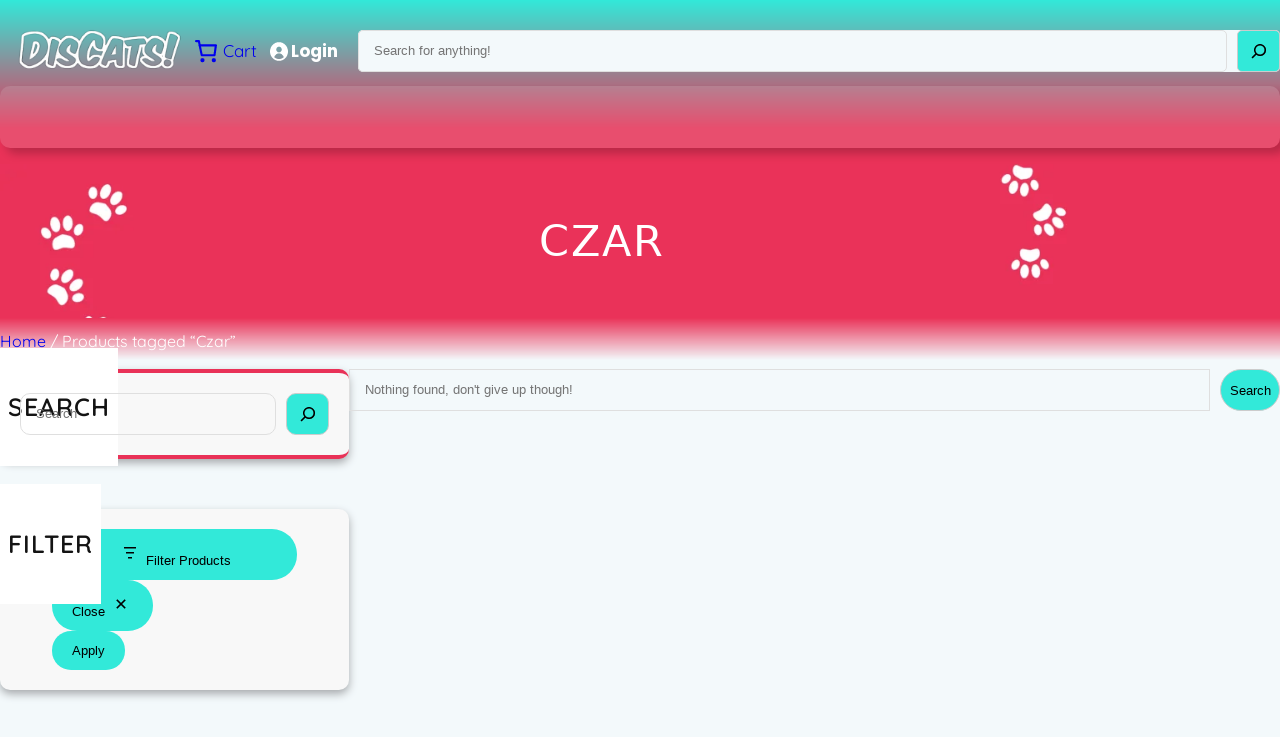

--- FILE ---
content_type: text/html; charset=UTF-8
request_url: https://discats.com/product-tag/czar/
body_size: 53578
content:
<!DOCTYPE html>
<html lang="en-US">
<head>
	<meta charset="UTF-8" />
	<meta name="viewport" content="width=device-width, initial-scale=1" />
<meta name='robots' content='max-image-preview:large' />
	<style>img:is([sizes="auto" i], [sizes^="auto," i]) { contain-intrinsic-size: 3000px 1500px }</style>
	<script>window._wca = window._wca || [];</script>
<title>Czar &#8211; DisCats</title>
<link rel='dns-prefetch' href='//stats.wp.com' />
<link rel='dns-prefetch' href='//capi-automation.s3.us-east-2.amazonaws.com' />
<link rel="alternate" type="application/rss+xml" title="DisCats &raquo; Feed" href="https://discats.com/feed/" />
<link rel="alternate" type="application/rss+xml" title="DisCats &raquo; Comments Feed" href="https://discats.com/comments/feed/" />
<link rel="alternate" type="application/rss+xml" title="DisCats &raquo; Czar Tag Feed" href="https://discats.com/product-tag/czar/feed/" />
<script>
window._wpemojiSettings = {"baseUrl":"https:\/\/s.w.org\/images\/core\/emoji\/16.0.1\/72x72\/","ext":".png","svgUrl":"https:\/\/s.w.org\/images\/core\/emoji\/16.0.1\/svg\/","svgExt":".svg","source":{"concatemoji":"https:\/\/discats.com\/wp-includes\/js\/wp-emoji-release.min.js?ver=6.8.3"}};
/*! This file is auto-generated */
!function(s,n){var o,i,e;function c(e){try{var t={supportTests:e,timestamp:(new Date).valueOf()};sessionStorage.setItem(o,JSON.stringify(t))}catch(e){}}function p(e,t,n){e.clearRect(0,0,e.canvas.width,e.canvas.height),e.fillText(t,0,0);var t=new Uint32Array(e.getImageData(0,0,e.canvas.width,e.canvas.height).data),a=(e.clearRect(0,0,e.canvas.width,e.canvas.height),e.fillText(n,0,0),new Uint32Array(e.getImageData(0,0,e.canvas.width,e.canvas.height).data));return t.every(function(e,t){return e===a[t]})}function u(e,t){e.clearRect(0,0,e.canvas.width,e.canvas.height),e.fillText(t,0,0);for(var n=e.getImageData(16,16,1,1),a=0;a<n.data.length;a++)if(0!==n.data[a])return!1;return!0}function f(e,t,n,a){switch(t){case"flag":return n(e,"\ud83c\udff3\ufe0f\u200d\u26a7\ufe0f","\ud83c\udff3\ufe0f\u200b\u26a7\ufe0f")?!1:!n(e,"\ud83c\udde8\ud83c\uddf6","\ud83c\udde8\u200b\ud83c\uddf6")&&!n(e,"\ud83c\udff4\udb40\udc67\udb40\udc62\udb40\udc65\udb40\udc6e\udb40\udc67\udb40\udc7f","\ud83c\udff4\u200b\udb40\udc67\u200b\udb40\udc62\u200b\udb40\udc65\u200b\udb40\udc6e\u200b\udb40\udc67\u200b\udb40\udc7f");case"emoji":return!a(e,"\ud83e\udedf")}return!1}function g(e,t,n,a){var r="undefined"!=typeof WorkerGlobalScope&&self instanceof WorkerGlobalScope?new OffscreenCanvas(300,150):s.createElement("canvas"),o=r.getContext("2d",{willReadFrequently:!0}),i=(o.textBaseline="top",o.font="600 32px Arial",{});return e.forEach(function(e){i[e]=t(o,e,n,a)}),i}function t(e){var t=s.createElement("script");t.src=e,t.defer=!0,s.head.appendChild(t)}"undefined"!=typeof Promise&&(o="wpEmojiSettingsSupports",i=["flag","emoji"],n.supports={everything:!0,everythingExceptFlag:!0},e=new Promise(function(e){s.addEventListener("DOMContentLoaded",e,{once:!0})}),new Promise(function(t){var n=function(){try{var e=JSON.parse(sessionStorage.getItem(o));if("object"==typeof e&&"number"==typeof e.timestamp&&(new Date).valueOf()<e.timestamp+604800&&"object"==typeof e.supportTests)return e.supportTests}catch(e){}return null}();if(!n){if("undefined"!=typeof Worker&&"undefined"!=typeof OffscreenCanvas&&"undefined"!=typeof URL&&URL.createObjectURL&&"undefined"!=typeof Blob)try{var e="postMessage("+g.toString()+"("+[JSON.stringify(i),f.toString(),p.toString(),u.toString()].join(",")+"));",a=new Blob([e],{type:"text/javascript"}),r=new Worker(URL.createObjectURL(a),{name:"wpTestEmojiSupports"});return void(r.onmessage=function(e){c(n=e.data),r.terminate(),t(n)})}catch(e){}c(n=g(i,f,p,u))}t(n)}).then(function(e){for(var t in e)n.supports[t]=e[t],n.supports.everything=n.supports.everything&&n.supports[t],"flag"!==t&&(n.supports.everythingExceptFlag=n.supports.everythingExceptFlag&&n.supports[t]);n.supports.everythingExceptFlag=n.supports.everythingExceptFlag&&!n.supports.flag,n.DOMReady=!1,n.readyCallback=function(){n.DOMReady=!0}}).then(function(){return e}).then(function(){var e;n.supports.everything||(n.readyCallback(),(e=n.source||{}).concatemoji?t(e.concatemoji):e.wpemoji&&e.twemoji&&(t(e.twemoji),t(e.wpemoji)))}))}((window,document),window._wpemojiSettings);
</script>
<link rel='stylesheet' id='wc-pakettikauppa-pickup-point-selection-front-checkout-css' href='https://discats.com/wp-content/plugins/posti-shipping/assets/blocks/pickup-point-selection/checkout/front.css?ver=0.0.1' media='all' />
<style id='wp-block-site-logo-inline-css'>
.wp-block-site-logo{box-sizing:border-box;line-height:0}.wp-block-site-logo a{display:inline-block;line-height:0}.wp-block-site-logo.is-default-size img{height:auto;width:120px}.wp-block-site-logo img{height:auto;max-width:100%}.wp-block-site-logo a,.wp-block-site-logo img{border-radius:inherit}.wp-block-site-logo.aligncenter{margin-left:auto;margin-right:auto;text-align:center}:root :where(.wp-block-site-logo.is-style-rounded){border-radius:9999px}
</style>
<link rel='stylesheet' id='wc-blocks-style-css' href='https://discats.com/wp-content/plugins/woocommerce/assets/client/blocks/wc-blocks.css?ver=wc-10.4.3' media='all' />
<link rel='stylesheet' id='wc-blocks-style-cart-link-css' href='https://discats.com/wp-content/plugins/woocommerce/assets/client/blocks/cart-link.css?ver=wc-10.4.3' media='all' />
<link rel='stylesheet' id='wc-blocks-style-customer-account-css' href='https://discats.com/wp-content/plugins/woocommerce/assets/client/blocks/customer-account.css?ver=wc-10.4.3' media='all' />
<style id='wp-block-group-inline-css'>
.wp-block-group{box-sizing:border-box}:where(.wp-block-group.wp-block-group-is-layout-constrained){position:relative}
</style>
<style id='wp-block-group-theme-inline-css'>
:where(.wp-block-group.has-background){padding:1.25em 2.375em}
</style>
<style id='wp-block-search-inline-css'>
.wp-block-search__button{margin-left:10px;word-break:normal}.wp-block-search__button.has-icon{line-height:0}.wp-block-search__button svg{height:1.25em;min-height:24px;min-width:24px;width:1.25em;fill:currentColor;vertical-align:text-bottom}:where(.wp-block-search__button){border:1px solid #ccc;padding:6px 10px}.wp-block-search__inside-wrapper{display:flex;flex:auto;flex-wrap:nowrap;max-width:100%}.wp-block-search__label{width:100%}.wp-block-search__input{appearance:none;border:1px solid #949494;flex-grow:1;margin-left:0;margin-right:0;min-width:3rem;padding:8px;text-decoration:unset!important}.wp-block-search.wp-block-search__button-only .wp-block-search__button{box-sizing:border-box;display:flex;flex-shrink:0;justify-content:center;margin-left:0;max-width:100%}.wp-block-search.wp-block-search__button-only .wp-block-search__inside-wrapper{min-width:0!important;transition-property:width}.wp-block-search.wp-block-search__button-only .wp-block-search__input{flex-basis:100%;transition-duration:.3s}.wp-block-search.wp-block-search__button-only.wp-block-search__searchfield-hidden,.wp-block-search.wp-block-search__button-only.wp-block-search__searchfield-hidden .wp-block-search__inside-wrapper{overflow:hidden}.wp-block-search.wp-block-search__button-only.wp-block-search__searchfield-hidden .wp-block-search__input{border-left-width:0!important;border-right-width:0!important;flex-basis:0;flex-grow:0;margin:0;min-width:0!important;padding-left:0!important;padding-right:0!important;width:0!important}:where(.wp-block-search__input){font-family:inherit;font-size:inherit;font-style:inherit;font-weight:inherit;letter-spacing:inherit;line-height:inherit;text-transform:inherit}:where(.wp-block-search__button-inside .wp-block-search__inside-wrapper){border:1px solid #949494;box-sizing:border-box;padding:4px}:where(.wp-block-search__button-inside .wp-block-search__inside-wrapper) .wp-block-search__input{border:none;border-radius:0;padding:0 4px}:where(.wp-block-search__button-inside .wp-block-search__inside-wrapper) .wp-block-search__input:focus{outline:none}:where(.wp-block-search__button-inside .wp-block-search__inside-wrapper) :where(.wp-block-search__button){padding:4px 8px}.wp-block-search.aligncenter .wp-block-search__inside-wrapper{margin:auto}.wp-block[data-align=right] .wp-block-search.wp-block-search__button-only .wp-block-search__inside-wrapper{float:right}
</style>
<style id='wp-block-search-theme-inline-css'>
.wp-block-search .wp-block-search__label{font-weight:700}.wp-block-search__button{border:1px solid #ccc;padding:.375em .625em}
</style>
<link rel='stylesheet' id='wp-block-image-css' href='https://discats.com/wp-includes/blocks/image/style.min.css?ver=6.8.3' media='all' />
<style id='wp-block-image-theme-inline-css'>
:root :where(.wp-block-image figcaption){color:#555;font-size:13px;text-align:center}.is-dark-theme :root :where(.wp-block-image figcaption){color:#ffffffa6}.wp-block-image{margin:0 0 1em}
</style>
<style id='wp-block-template-part-theme-inline-css'>
:root :where(.wp-block-template-part.has-background){margin-bottom:0;margin-top:0;padding:1.25em 2.375em}
</style>
<link rel='stylesheet' id='wc-blocks-style-store-notices-css' href='https://discats.com/wp-content/plugins/woocommerce/assets/client/blocks/store-notices.css?ver=wc-10.4.3' media='all' />
<style id='wp-block-query-title-inline-css'>
.wp-block-query-title{box-sizing:border-box}
</style>
<link rel='stylesheet' id='wp-block-cover-css' href='https://discats.com/wp-includes/blocks/cover/style.min.css?ver=6.8.3' media='all' />
<link rel='stylesheet' id='wc-blocks-style-breadcrumbs-css' href='https://discats.com/wp-content/plugins/woocommerce/assets/client/blocks/breadcrumbs.css?ver=wc-10.4.3' media='all' />
<link rel='stylesheet' id='wc-blocks-style-product-results-count-css' href='https://discats.com/wp-content/plugins/woocommerce/assets/client/blocks/product-results-count.css?ver=wc-10.4.3' media='all' />
<link rel='stylesheet' id='wc-blocks-style-catalog-sorting-css' href='https://discats.com/wp-content/plugins/woocommerce/assets/client/blocks/catalog-sorting.css?ver=wc-10.4.3' media='all' />
<style id='wp-block-heading-inline-css'>
h1.has-background,h2.has-background,h3.has-background,h4.has-background,h5.has-background,h6.has-background{padding:1.25em 2.375em}h1.has-text-align-left[style*=writing-mode]:where([style*=vertical-lr]),h1.has-text-align-right[style*=writing-mode]:where([style*=vertical-rl]),h2.has-text-align-left[style*=writing-mode]:where([style*=vertical-lr]),h2.has-text-align-right[style*=writing-mode]:where([style*=vertical-rl]),h3.has-text-align-left[style*=writing-mode]:where([style*=vertical-lr]),h3.has-text-align-right[style*=writing-mode]:where([style*=vertical-rl]),h4.has-text-align-left[style*=writing-mode]:where([style*=vertical-lr]),h4.has-text-align-right[style*=writing-mode]:where([style*=vertical-rl]),h5.has-text-align-left[style*=writing-mode]:where([style*=vertical-lr]),h5.has-text-align-right[style*=writing-mode]:where([style*=vertical-rl]),h6.has-text-align-left[style*=writing-mode]:where([style*=vertical-lr]),h6.has-text-align-right[style*=writing-mode]:where([style*=vertical-rl]){rotate:180deg}
</style>
<style id='woocommerce-product-filter-removable-chips-style-inline-css'>
@keyframes wc-skeleton-shimmer{to{transform:translateX(100%)}}.wc-block-product-filter-removable-chips.is-vertical .wc-block-product-filter-removable-chips__items{flex-direction:column}.wc-block-product-filter-removable-chips.is-content-justification-center .wc-block-product-filter-removable-chips__items{justify-content:center}.wc-block-product-filter-removable-chips.is-content-justification-right .wc-block-product-filter-removable-chips__items{justify-content:flex-end}.wc-block-product-filter-removable-chips.is-content-justification-space-between .wc-block-product-filter-removable-chips__items{justify-content:space-between}.wc-block-product-filter-removable-chips.is-horizontal .wc-block-product-filter-removable-chips__items{width:100%}.wc-block-product-filter-removable-chips__items{color:var(--wc-product-filter-removable-chips-text,currentColor);display:inline-flex;flex-wrap:wrap;gap:4px;list-style:none;margin:0;padding:0}.wc-block-product-filter-removable-chips__items .wc-block-product-filter-removable-chips__item{align-items:center;appearance:none;background:var(--wc-product-filter-removable-chips-background,transparent);border:1px solid var(--wc-product-filter-removable-chips-border,color-mix(in srgb,currentColor 20%,transparent));border-radius:2px;display:flex;font-size:.875em;gap:8px;justify-content:space-between;padding:.25em .75em}.wc-block-product-filter-removable-chips__items .wc-block-product-filter-removable-chips__item .wc-block-product-filter-removable-chips__remove{align-items:center;background-color:transparent;border:none;color:var(--wc-product-filter-removable-chips-text,currentColor);cursor:pointer;display:flex;margin:0;padding:0}.wc-block-product-filter-removable-chips__items .wc-block-product-filter-removable-chips__item .wc-block-product-filter-removable-chips__remove .wc-block-product-filter-removable-chips__remove-icon{fill:currentColor}

</style>
<style id='wp-block-button-inline-css'>
.wp-block-button__link{align-content:center;box-sizing:border-box;cursor:pointer;display:inline-block;height:100%;text-align:center;word-break:break-word}.wp-block-button__link.aligncenter{text-align:center}.wp-block-button__link.alignright{text-align:right}:where(.wp-block-button__link){border-radius:9999px;box-shadow:none;padding:calc(.667em + 2px) calc(1.333em + 2px);text-decoration:none}.wp-block-button[style*=text-decoration] .wp-block-button__link{text-decoration:inherit}.wp-block-buttons>.wp-block-button.has-custom-width{max-width:none}.wp-block-buttons>.wp-block-button.has-custom-width .wp-block-button__link{width:100%}.wp-block-buttons>.wp-block-button.has-custom-font-size .wp-block-button__link{font-size:inherit}.wp-block-buttons>.wp-block-button.wp-block-button__width-25{width:calc(25% - var(--wp--style--block-gap, .5em)*.75)}.wp-block-buttons>.wp-block-button.wp-block-button__width-50{width:calc(50% - var(--wp--style--block-gap, .5em)*.5)}.wp-block-buttons>.wp-block-button.wp-block-button__width-75{width:calc(75% - var(--wp--style--block-gap, .5em)*.25)}.wp-block-buttons>.wp-block-button.wp-block-button__width-100{flex-basis:100%;width:100%}.wp-block-buttons.is-vertical>.wp-block-button.wp-block-button__width-25{width:25%}.wp-block-buttons.is-vertical>.wp-block-button.wp-block-button__width-50{width:50%}.wp-block-buttons.is-vertical>.wp-block-button.wp-block-button__width-75{width:75%}.wp-block-button.is-style-squared,.wp-block-button__link.wp-block-button.is-style-squared{border-radius:0}.wp-block-button.no-border-radius,.wp-block-button__link.no-border-radius{border-radius:0!important}:root :where(.wp-block-button .wp-block-button__link.is-style-outline),:root :where(.wp-block-button.is-style-outline>.wp-block-button__link){border:2px solid;padding:.667em 1.333em}:root :where(.wp-block-button .wp-block-button__link.is-style-outline:not(.has-text-color)),:root :where(.wp-block-button.is-style-outline>.wp-block-button__link:not(.has-text-color)){color:currentColor}:root :where(.wp-block-button .wp-block-button__link.is-style-outline:not(.has-background)),:root :where(.wp-block-button.is-style-outline>.wp-block-button__link:not(.has-background)){background-color:initial;background-image:none}
</style>
<style id='wp-block-buttons-inline-css'>
.wp-block-buttons{box-sizing:border-box}.wp-block-buttons.is-vertical{flex-direction:column}.wp-block-buttons.is-vertical>.wp-block-button:last-child{margin-bottom:0}.wp-block-buttons>.wp-block-button{display:inline-block;margin:0}.wp-block-buttons.is-content-justification-left{justify-content:flex-start}.wp-block-buttons.is-content-justification-left.is-vertical{align-items:flex-start}.wp-block-buttons.is-content-justification-center{justify-content:center}.wp-block-buttons.is-content-justification-center.is-vertical{align-items:center}.wp-block-buttons.is-content-justification-right{justify-content:flex-end}.wp-block-buttons.is-content-justification-right.is-vertical{align-items:flex-end}.wp-block-buttons.is-content-justification-space-between{justify-content:space-between}.wp-block-buttons.aligncenter{text-align:center}.wp-block-buttons:not(.is-content-justification-space-between,.is-content-justification-right,.is-content-justification-left,.is-content-justification-center) .wp-block-button.aligncenter{margin-left:auto;margin-right:auto;width:100%}.wp-block-buttons[style*=text-decoration] .wp-block-button,.wp-block-buttons[style*=text-decoration] .wp-block-button__link{text-decoration:inherit}.wp-block-buttons.has-custom-font-size .wp-block-button__link{font-size:inherit}.wp-block-buttons .wp-block-button__link{width:100%}.wp-block-button.aligncenter{text-align:center}
</style>
<link rel='stylesheet' id='wc-blocks-style-product-filter-clear-button-css' href='https://discats.com/wp-content/plugins/woocommerce/assets/client/blocks/product-filter-clear-button.css?ver=wc-10.4.3' media='all' />
<link rel='stylesheet' id='woocommerce-product-filter-price-slider-style-css' href='https://discats.com/wp-content/plugins/woocommerce/assets/client/blocks/woocommerce/product-filter-price-slider-style.css?ver=6.8.3' media='all' />
<style id='woocommerce-product-filter-chips-style-inline-css'>
@keyframes wc-skeleton-shimmer{to{transform:translateX(100%)}}.wc-block-product-filter-chips fieldset{display:contents}:where(.wc-block-product-filter-chips__items){display:flex;flex-wrap:wrap;gap:4px}.wc-block-product-filter-chips__item{appearance:none;background:transparent;border:1px solid color-mix(in srgb,currentColor 40%,transparent);border-radius:2px;color:inherit;cursor:pointer;font-family:inherit;font-size:.8em;padding:.25em .75em}.wc-block-product-filter-chips__item:focus{outline:1px solid currentColor;outline-offset:1px}.wc-block-product-filter-chips__item:hover{background-color:color-mix(in srgb,var(--wp--preset--color--contrast) 10%,transparent)}.has-chip-text-color .wc-block-product-filter-chips__item{color:var(--wc-product-filter-chips-text)}.has-chip-background-color .wc-block-product-filter-chips__item{background:var(--wc-product-filter-chips-background)}.has-chip-border-color .wc-block-product-filter-chips__item{border-color:var(--wc-product-filter-chips-border)}.has-selected-chip-text-color .wc-block-product-filter-chips__item[aria-checked=true]{color:var(--wc-product-filter-chips-selected-text)}.has-selected-chip-background-color .wc-block-product-filter-chips__item[aria-checked=true]{background:var(--wc-product-filter-chips-selected-background)}.has-selected-chip-border-color .wc-block-product-filter-chips__item[aria-checked=true]{border-color:var(--wc-product-filter-chips-selected-border)}:where(.wc-block-product-filter-chips__label){align-items:center;display:inline-flex;gap:4px}.wc-block-product-filter-chips__text{display:contents}.wc-block-product-filter-chips__count{display:contents;white-space:nowrap}.wc-block-product-filter-chips__show-more{appearance:none;background:transparent;border:none;font-family:inherit;padding:0;text-decoration:underline}

</style>
<link rel='stylesheet' id='wc-blocks-style-product-filter-attribute-css' href='https://discats.com/wp-content/plugins/woocommerce/assets/client/blocks/product-filter-attribute.css?ver=wc-10.4.3' media='all' />
<style id='woocommerce-product-filter-checkbox-list-style-inline-css'>
@keyframes wc-skeleton-shimmer{to{transform:translateX(100%)}}.wc-block-product-filter-checkbox-list fieldset{display:contents}.wc-block-product-filter-checkbox-list__label{align-items:center;display:inline-flex;gap:.625em}.wc-block-product-filter-checkbox-list__item .wc-block-product-filter-checkbox-list__label{margin-bottom:0}:where(.wc-block-product-filter-checkbox-list__input-wrapper){display:block;position:relative}.wc-block-product-filter-checkbox-list__input-wrapper:before{background:currentColor;border-radius:2px;content:"";height:1em;left:0;opacity:.1;pointer-events:none;position:absolute;top:0;width:1em}.has-option-element-color .wc-block-product-filter-checkbox-list__input-wrapper:before{display:none}input[type=checkbox].wc-block-product-filter-checkbox-list__input{appearance:none;background:var(--wc-product-filter-checkbox-list-option-element,transparent);border:1px solid var(--wc-product-filter-checkbox-list-option-element-border,transparent);border-radius:2px;color:inherit;cursor:pointer;display:block;font-size:inherit;height:1em;margin:0;width:1em}input[type=checkbox].wc-block-product-filter-checkbox-list__input:focus{outline-color:var(--wc-product-filter-checkbox-list-option-element-border,currentColor);outline-width:1px}svg.wc-block-product-filter-checkbox-list__mark{box-sizing:border-box;color:var(--wc-product-filter-checkbox-list-option-element-selected,currentColor);display:none;height:1em;left:0;padding:.2em;position:absolute;top:0;width:1em}input[type=checkbox].wc-block-product-filter-checkbox-list__input:checked:after,input[type=checkbox].wc-block-product-filter-checkbox-list__input:checked:before{content:none}input[type=checkbox].wc-block-product-filter-checkbox-list__input:checked+.wc-block-product-filter-checkbox-list__mark{display:block;pointer-events:none}:where(.wc-block-product-filter-checkbox-list__text-wrapper){align-items:center;display:inline-flex;font-size:.875em;gap:4px}.wc-block-product-filter-checkbox-list__text{color:var(--wc-product-filter-checkbox-list-label-element,currentColor);display:contents}.wc-block-product-filter-checkbox-list__count{display:contents;white-space:nowrap}.wc-block-product-filter-checkbox-list__show-more{appearance:none;background:transparent;border:none;font-family:inherit;padding:0;text-decoration:underline}

</style>
<link rel='stylesheet' id='woocommerce-product-filters-style-css' href='https://discats.com/wp-content/plugins/woocommerce/assets/client/blocks/woocommerce/product-filters-style.css?ver=6.8.3' media='all' />
<style id='wp-interactivity-router-animations-inline-css'>
			.wp-interactivity-router-loading-bar {
				position: fixed;
				top: 0;
				left: 0;
				margin: 0;
				padding: 0;
				width: 100vw;
				max-width: 100vw !important;
				height: 4px;
				background-color: #000;
				opacity: 0
			}
			.wp-interactivity-router-loading-bar.start-animation {
				animation: wp-interactivity-router-loading-bar-start-animation 30s cubic-bezier(0.03, 0.5, 0, 1) forwards
			}
			.wp-interactivity-router-loading-bar.finish-animation {
				animation: wp-interactivity-router-loading-bar-finish-animation 300ms ease-in
			}
			@keyframes wp-interactivity-router-loading-bar-start-animation {
				0% { transform: scaleX(0); transform-origin: 0 0; opacity: 1 }
				100% { transform: scaleX(1); transform-origin: 0 0; opacity: 1 }
			}
			@keyframes wp-interactivity-router-loading-bar-finish-animation {
				0% { opacity: 1 }
				50% { opacity: 1 }
				100% { opacity: 0 }
			}
</style>
<style id='wp-block-post-terms-inline-css'>
.wp-block-post-terms{box-sizing:border-box}.wp-block-post-terms .wp-block-post-terms__separator{white-space:pre-wrap}
</style>
<link rel='stylesheet' id='wp-block-social-links-css' href='https://discats.com/wp-includes/blocks/social-links/style.min.css?ver=6.8.3' media='all' />
<link rel='stylesheet' id='woocommerce-product-template-style-css' href='https://discats.com/wp-content/plugins/woocommerce/assets/client/blocks/woocommerce/product-template-style.css?ver=6.8.3' media='all' />
<style id='woocommerce-product-collection-style-inline-css'>
@keyframes wc-skeleton-shimmer{to{transform:translateX(100%)}}.wp-block-woocommerce-product-collection{margin-bottom:30px}.wp-block-woocommerce-product-collection .wc-block-components-product-stock-indicator{text-align:center}.wp-block-woocommerce-product-collection h2.wp-block-heading{font-size:var(--wp--preset--font-size--small,14px);line-height:20px}@media(max-width:600px)and (hover:none)and (pointer:coarse){.wp-block-woocommerce-product-collection:has(.is-product-collection-layout-carousel) :where(.wc-block-next-previous-buttons.wc-block-next-previous-buttons){display:none}}.wc-block-components-notice-banner .wc-block-components-button.wc-block-components-notice-banner__dismiss[hidden]{display:none}

</style>
<style id='wp-block-query-pagination-inline-css'>
.wp-block-query-pagination.is-content-justification-space-between>.wp-block-query-pagination-next:last-of-type{margin-inline-start:auto}.wp-block-query-pagination.is-content-justification-space-between>.wp-block-query-pagination-previous:first-child{margin-inline-end:auto}.wp-block-query-pagination .wp-block-query-pagination-previous-arrow{display:inline-block;margin-right:1ch}.wp-block-query-pagination .wp-block-query-pagination-previous-arrow:not(.is-arrow-chevron){transform:scaleX(1)}.wp-block-query-pagination .wp-block-query-pagination-next-arrow{display:inline-block;margin-left:1ch}.wp-block-query-pagination .wp-block-query-pagination-next-arrow:not(.is-arrow-chevron){transform:scaleX(1)}.wp-block-query-pagination.aligncenter{justify-content:center}
</style>
<style id='wp-block-columns-inline-css'>
.wp-block-columns{align-items:normal!important;box-sizing:border-box;display:flex;flex-wrap:wrap!important}@media (min-width:782px){.wp-block-columns{flex-wrap:nowrap!important}}.wp-block-columns.are-vertically-aligned-top{align-items:flex-start}.wp-block-columns.are-vertically-aligned-center{align-items:center}.wp-block-columns.are-vertically-aligned-bottom{align-items:flex-end}@media (max-width:781px){.wp-block-columns:not(.is-not-stacked-on-mobile)>.wp-block-column{flex-basis:100%!important}}@media (min-width:782px){.wp-block-columns:not(.is-not-stacked-on-mobile)>.wp-block-column{flex-basis:0;flex-grow:1}.wp-block-columns:not(.is-not-stacked-on-mobile)>.wp-block-column[style*=flex-basis]{flex-grow:0}}.wp-block-columns.is-not-stacked-on-mobile{flex-wrap:nowrap!important}.wp-block-columns.is-not-stacked-on-mobile>.wp-block-column{flex-basis:0;flex-grow:1}.wp-block-columns.is-not-stacked-on-mobile>.wp-block-column[style*=flex-basis]{flex-grow:0}:where(.wp-block-columns){margin-bottom:1.75em}:where(.wp-block-columns.has-background){padding:1.25em 2.375em}.wp-block-column{flex-grow:1;min-width:0;overflow-wrap:break-word;word-break:break-word}.wp-block-column.is-vertically-aligned-top{align-self:flex-start}.wp-block-column.is-vertically-aligned-center{align-self:center}.wp-block-column.is-vertically-aligned-bottom{align-self:flex-end}.wp-block-column.is-vertically-aligned-stretch{align-self:stretch}.wp-block-column.is-vertically-aligned-bottom,.wp-block-column.is-vertically-aligned-center,.wp-block-column.is-vertically-aligned-top{width:100%}
</style>
<style id='wp-block-paragraph-inline-css'>
.is-small-text{font-size:.875em}.is-regular-text{font-size:1em}.is-large-text{font-size:2.25em}.is-larger-text{font-size:3em}.has-drop-cap:not(:focus):first-letter{float:left;font-size:8.4em;font-style:normal;font-weight:100;line-height:.68;margin:.05em .1em 0 0;text-transform:uppercase}body.rtl .has-drop-cap:not(:focus):first-letter{float:none;margin-left:.1em}p.has-drop-cap.has-background{overflow:hidden}:root :where(p.has-background){padding:1.25em 2.375em}:where(p.has-text-color:not(.has-link-color)) a{color:inherit}p.has-text-align-left[style*="writing-mode:vertical-lr"],p.has-text-align-right[style*="writing-mode:vertical-rl"]{rotate:180deg}
</style>
<link rel='stylesheet' id='wc-blocks-style-product-query-css' href='https://discats.com/wp-content/plugins/woocommerce/assets/client/blocks/product-query.css?ver=wc-10.4.3' media='all' />
<style id='wp-block-spacer-inline-css'>
.wp-block-spacer{clear:both}
</style>
<style id='wp-block-list-inline-css'>
ol,ul{box-sizing:border-box}:root :where(.wp-block-list.has-background){padding:1.25em 2.375em}
</style>
<link rel='stylesheet' id='wp-block-library-css' href='https://discats.com/wp-includes/css/dist/block-library/common.min.css?ver=6.8.3' media='all' />
<style id='global-styles-inline-css'>
:root{--wp--preset--aspect-ratio--square: 1;--wp--preset--aspect-ratio--4-3: 4/3;--wp--preset--aspect-ratio--3-4: 3/4;--wp--preset--aspect-ratio--3-2: 3/2;--wp--preset--aspect-ratio--2-3: 2/3;--wp--preset--aspect-ratio--16-9: 16/9;--wp--preset--aspect-ratio--9-16: 9/16;--wp--preset--color--black: #000000;--wp--preset--color--cyan-bluish-gray: #abb8c3;--wp--preset--color--white: #ffffff;--wp--preset--color--pale-pink: #f78da7;--wp--preset--color--vivid-red: #cf2e2e;--wp--preset--color--luminous-vivid-orange: #ff6900;--wp--preset--color--luminous-vivid-amber: #fcb900;--wp--preset--color--light-green-cyan: #7bdcb5;--wp--preset--color--vivid-green-cyan: #00d084;--wp--preset--color--pale-cyan-blue: #8ed1fc;--wp--preset--color--vivid-cyan-blue: #0693e3;--wp--preset--color--vivid-purple: #9b51e0;--wp--preset--color--base: #F3F9FB;--wp--preset--color--primary: #E93258;--wp--preset--color--secondary: #32e9d9;--wp--preset--color--banner-bg-one: #E53954;--wp--preset--color--banner-bg-two: #EA2F59;--wp--preset--color--primary-light: #ffd0da;--wp--preset--color--heading: #131313;--wp--preset--color--body-text: #253D4E;--wp--preset--color--second-text: #ADADAD;--wp--preset--color--section-bg: #f8f8f8;--wp--preset--color--footer-bg: #131313;--wp--preset--color--background: #ffffff;--wp--preset--color--foreground: #000000;--wp--preset--color--border-color: #dfdfdf;--wp--preset--color--sidebar-shadow-color: #a7aaad;--wp--preset--color--custom-sale: #ffa500;--wp--preset--color--custom-primary: #e93258;--wp--preset--color--custom-secondary: #32e9d9;--wp--preset--gradient--vivid-cyan-blue-to-vivid-purple: linear-gradient(135deg,rgba(6,147,227,1) 0%,rgb(155,81,224) 100%);--wp--preset--gradient--light-green-cyan-to-vivid-green-cyan: linear-gradient(135deg,rgb(122,220,180) 0%,rgb(0,208,130) 100%);--wp--preset--gradient--luminous-vivid-amber-to-luminous-vivid-orange: linear-gradient(135deg,rgba(252,185,0,1) 0%,rgba(255,105,0,1) 100%);--wp--preset--gradient--luminous-vivid-orange-to-vivid-red: linear-gradient(135deg,rgba(255,105,0,1) 0%,rgb(207,46,46) 100%);--wp--preset--gradient--very-light-gray-to-cyan-bluish-gray: linear-gradient(135deg,rgb(238,238,238) 0%,rgb(169,184,195) 100%);--wp--preset--gradient--cool-to-warm-spectrum: linear-gradient(135deg,rgb(74,234,220) 0%,rgb(151,120,209) 20%,rgb(207,42,186) 40%,rgb(238,44,130) 60%,rgb(251,105,98) 80%,rgb(254,248,76) 100%);--wp--preset--gradient--blush-light-purple: linear-gradient(135deg,rgb(255,206,236) 0%,rgb(152,150,240) 100%);--wp--preset--gradient--blush-bordeaux: linear-gradient(135deg,rgb(254,205,165) 0%,rgb(254,45,45) 50%,rgb(107,0,62) 100%);--wp--preset--gradient--luminous-dusk: linear-gradient(135deg,rgb(255,203,112) 0%,rgb(199,81,192) 50%,rgb(65,88,208) 100%);--wp--preset--gradient--pale-ocean: linear-gradient(135deg,rgb(255,245,203) 0%,rgb(182,227,212) 50%,rgb(51,167,181) 100%);--wp--preset--gradient--electric-grass: linear-gradient(135deg,rgb(202,248,128) 0%,rgb(113,206,126) 100%);--wp--preset--gradient--midnight: linear-gradient(135deg,rgb(2,3,129) 0%,rgb(40,116,252) 100%);--wp--preset--gradient--vertical-heading-to-base: linear-gradient(to bottom,var(--wp--preset--color--heading) 0%,var(--wp--preset--color--base) 100%);--wp--preset--gradient--vertical-base-to-heading: linear-gradient(to bottom,var(--wp--preset--color--base) 0%,var(--wp--preset--color--heading) 100%);--wp--preset--gradient--heading-to-base: linear-gradient(86deg,var(--wp--preset--color--heading) 0%,var(--wp--preset--color--base) 100%);--wp--preset--gradient--base-to-heading: linear-gradient(86deg,var(--wp--preset--color--base) 0%,var(--wp--preset--color--heading) 100%);--wp--preset--gradient--diagonal-heading-to-base-left: linear-gradient(to bottom left,var(--wp--preset--color--heading) 50%,var(--wp--preset--color--base) 50%);--wp--preset--gradient--diagonal-heading-to-base-right: linear-gradient(to top right,var(--wp--preset--color--heading) 50%,var(--wp--preset--color--base) 50%);--wp--preset--gradient--diagonal-base-to-heading: linear-gradient(to bottom right,var(--wp--preset--color--base) 50%,var(--wp--preset--color--heading) 50%);--wp--preset--gradient--diagonal-heading-to-base: linear-gradient(to bottom right,var(--wp--preset--color--heading) 50%,var(--wp--preset--color--base) 50%);--wp--preset--gradient--vertical-heading-to-primary: linear-gradient(to bottom,var(--wp--preset--color--heading) 0%,var(--wp--preset--color--primary) 100%);--wp--preset--gradient--vertical-primary-to-heading: linear-gradient(to bottom,var(--wp--preset--color--primary) 0%,var(--wp--preset--color--heading) 100%);--wp--preset--gradient--heading-to-primary: linear-gradient(86deg,var(--wp--preset--color--heading) 0%,var(--wp--preset--color--primary) 100%);--wp--preset--gradient--primary-to-heading: linear-gradient(86deg,var(--wp--preset--color--primary) 0%,var(--wp--preset--color--heading) 100%);--wp--preset--gradient--diagonal-heading-to-primary-left: linear-gradient(to bottom left,var(--wp--preset--color--heading) 50%,var(--wp--preset--color--primary) 50%);--wp--preset--gradient--diagonal-heading-to-primary-right: linear-gradient(to top right,var(--wp--preset--color--heading) 50%,var(--wp--preset--color--primary) 50%);--wp--preset--gradient--diagonal-primary-to-heading: linear-gradient(to bottom right,var(--wp--preset--color--primary) 50%,var(--wp--preset--color--heading) 50%);--wp--preset--gradient--diagonal-heading-to-primary: linear-gradient(to bottom right,var(--wp--preset--color--heading) 50%,var(--wp--preset--color--primary) 50%);--wp--preset--gradient--vertical-primary-to-secondary: linear-gradient(to bottom,var(--wp--preset--color--primary) 0%,var(--wp--preset--color--secondary) 100%);--wp--preset--gradient--vertical-secondary-to-primary: linear-gradient(to bottom,var(--wp--preset--color--secondary) 0%,var(--wp--preset--color--primary) 100%);--wp--preset--gradient--secondary-to-primary: linear-gradient(86deg,var(--wp--preset--color--secondary) 0%,var(--wp--preset--color--primary) 100%);--wp--preset--gradient--primary-to-secondary: linear-gradient(86deg,var(--wp--preset--color--primary) 0%,var(--wp--preset--color--secondary) 100%);--wp--preset--gradient--diagonal-primary-to-secondary-left: linear-gradient(to bottom left,var(--wp--preset--color--primary) 50%,var(--wp--preset--color--secondary) 50%);--wp--preset--gradient--diagonal-primary-to-secondary-right: linear-gradient(to top right,var(--wp--preset--color--primary) 50%,var(--wp--preset--color--secondary) 50%);--wp--preset--gradient--diagonal-secondary-to-primary: linear-gradient(to bottom right,var(--wp--preset--color--secondary) 50%,var(--wp--preset--color--primary) 50%);--wp--preset--gradient--diagonal-primary-to-secondary: linear-gradient(to bottom right,var(--wp--preset--color--primary) 50%,var(--wp--preset--color--secondary) 50%);--wp--preset--gradient--slider-bg: linear-gradient(94.38deg, var(--wp--preset--color--banner-bg-one) 0.36%, var(--wp--preset--color--banner-bg-two) 98.41%);--wp--preset--gradient--section-gradient-bg: linear-gradient(179.49deg, rgba(243, 249, 251, 0) 0.41%, var(--wp--preset--color--base) 47.5%);--wp--preset--font-size--small: 16px;--wp--preset--font-size--medium: 18px;--wp--preset--font-size--large: 26px;--wp--preset--font-size--x-large: 42px;--wp--preset--font-size--body-text: 17px;--wp--preset--font-size--extra-small: 14px;--wp--preset--font-size--regular: 22px;--wp--preset--font-size--extra-large: 32px;--wp--preset--font-size--big: clamp(1.875rem, 1.725rem + 0.75vw, 2.625rem);;--wp--preset--font-size--huge: clamp(40px, calc(2.25rem + ((1vw - 3.2px) * 2.375)), 74px);;--wp--preset--font-size--gigantic: clamp(42px, calc(2.625rem + ((1vw - 3.2px) * 2.75)), 86px);;--wp--preset--font-size--banner-title: clamp(2rem, 1.6rem + 2vw, 4rem);;--wp--preset--font-family--poppins: "Poppins", sans-serif;--wp--preset--font-family--figtree: "Figtree", sans-serif;--wp--preset--font-family--outfit: "Outfit", sans-serif;--wp--preset--font-family--lora: "Lora", serif;--wp--preset--font-family--inter: "Inter", sans-serif;--wp--preset--font-family--quicksand: "Quicksand", sans-serif;--wp--preset--font-family--jua: Jua, sans-serif;--wp--preset--font-family--poetsen-one: "Poetsen One", system-ui;--wp--preset--font-family--modak: Modak, system-ui;--wp--preset--spacing--20: 0.44rem;--wp--preset--spacing--30: 0.67rem;--wp--preset--spacing--40: 1rem;--wp--preset--spacing--50: 1.5rem;--wp--preset--spacing--60: 2.25rem;--wp--preset--spacing--70: 3.38rem;--wp--preset--spacing--80: 5.06rem;--wp--preset--shadow--natural: 6px 6px 9px rgba(0, 0, 0, 0.2);--wp--preset--shadow--deep: 12px 12px 50px rgba(0, 0, 0, 0.4);--wp--preset--shadow--sharp: 6px 6px 0px rgba(0, 0, 0, 0.2);--wp--preset--shadow--outlined: 6px 6px 0px -3px rgba(255, 255, 255, 1), 6px 6px rgba(0, 0, 0, 1);--wp--preset--shadow--crisp: 6px 6px 0px rgba(0, 0, 0, 1);}:root { --wp--style--global--content-size: 999px;--wp--style--global--wide-size: 1170px; }:where(body) { margin: 0; }.wp-site-blocks { padding-top: var(--wp--style--root--padding-top); padding-bottom: var(--wp--style--root--padding-bottom); }.has-global-padding { padding-right: var(--wp--style--root--padding-right); padding-left: var(--wp--style--root--padding-left); }.has-global-padding > .alignfull { margin-right: calc(var(--wp--style--root--padding-right) * -1); margin-left: calc(var(--wp--style--root--padding-left) * -1); }.has-global-padding :where(:not(.alignfull.is-layout-flow) > .has-global-padding:not(.wp-block-block, .alignfull)) { padding-right: 0; padding-left: 0; }.has-global-padding :where(:not(.alignfull.is-layout-flow) > .has-global-padding:not(.wp-block-block, .alignfull)) > .alignfull { margin-left: 0; margin-right: 0; }.wp-site-blocks > .alignleft { float: left; margin-right: 2em; }.wp-site-blocks > .alignright { float: right; margin-left: 2em; }.wp-site-blocks > .aligncenter { justify-content: center; margin-left: auto; margin-right: auto; }:where(.wp-site-blocks) > * { margin-block-start: 24px; margin-block-end: 0; }:where(.wp-site-blocks) > :first-child { margin-block-start: 0; }:where(.wp-site-blocks) > :last-child { margin-block-end: 0; }:root { --wp--style--block-gap: 24px; }:root :where(.is-layout-flow) > :first-child{margin-block-start: 0;}:root :where(.is-layout-flow) > :last-child{margin-block-end: 0;}:root :where(.is-layout-flow) > *{margin-block-start: 24px;margin-block-end: 0;}:root :where(.is-layout-constrained) > :first-child{margin-block-start: 0;}:root :where(.is-layout-constrained) > :last-child{margin-block-end: 0;}:root :where(.is-layout-constrained) > *{margin-block-start: 24px;margin-block-end: 0;}:root :where(.is-layout-flex){gap: 24px;}:root :where(.is-layout-grid){gap: 24px;}.is-layout-flow > .alignleft{float: left;margin-inline-start: 0;margin-inline-end: 2em;}.is-layout-flow > .alignright{float: right;margin-inline-start: 2em;margin-inline-end: 0;}.is-layout-flow > .aligncenter{margin-left: auto !important;margin-right: auto !important;}.is-layout-constrained > .alignleft{float: left;margin-inline-start: 0;margin-inline-end: 2em;}.is-layout-constrained > .alignright{float: right;margin-inline-start: 2em;margin-inline-end: 0;}.is-layout-constrained > .aligncenter{margin-left: auto !important;margin-right: auto !important;}.is-layout-constrained > :where(:not(.alignleft):not(.alignright):not(.alignfull)){max-width: var(--wp--style--global--content-size);margin-left: auto !important;margin-right: auto !important;}.is-layout-constrained > .alignwide{max-width: var(--wp--style--global--wide-size);}body .is-layout-flex{display: flex;}.is-layout-flex{flex-wrap: wrap;align-items: center;}.is-layout-flex > :is(*, div){margin: 0;}body .is-layout-grid{display: grid;}.is-layout-grid > :is(*, div){margin: 0;}body{background-color: var(--wp--preset--color--base);color: var(--wp--preset--color--body-text);font-family: var(--wp--preset--font-family--quicksand);font-size: var(--wp--preset--font-size--body-text);font-style: normal;font-weight: 400;line-height: 1.5rem;margin-top: 0;margin-right: 0;margin-bottom: 0;margin-left: 0;--wp--style--root--padding-top: 0;--wp--style--root--padding-right: 0;--wp--style--root--padding-bottom: 0;--wp--style--root--padding-left: 0;}a:where(:not(.wp-element-button)){color: var(--wp--preset--color--heading);font-family: var(--wp--preset--font-family--poppins);text-decoration: underline;}:root :where(a:where(:not(.wp-element-button)):hover){color: var(--wp--preset--color--primary);}:root :where(a:where(:not(.wp-element-button)):focus){color: var(--wp--preset--color--primary);outline-style: dotted;outline-width: 1px;}h1, h2, h3, h4, h5, h6{color: var(--wp--preset--color--heading);font-family: var(--wp--preset--font-family--quicksand);font-style: normal;font-weight: 400;line-height: 1.5;text-transform: uppercase;}h1{font-family: var(--wp--preset--font-family--modak);font-size: 46px;letter-spacing: 2px;line-height: 1.5;text-transform: uppercase;}h2{font-family: var(--wp--preset--font-family--quicksand);font-size: 40px;font-style: normal;font-weight: 600;line-height: 1.3;}h3{font-family: var(--wp--preset--font-family--quicksand);font-size: 28px;font-style: normal;font-weight: 600;}h4{font-family: var(--wp--preset--font-family--quicksand);font-size: 25px;font-style: normal;font-weight: 600;}h5{font-family: var(--wp--preset--font-family--quicksand);font-size: 22px;font-style: normal;font-weight: 600;}h6{font-family: var(--wp--preset--font-family--quicksand);font-size: 18px;font-style: normal;font-weight: 600;}:root :where(.wp-element-button, .wp-block-button__link){background-color: var(--wp--preset--color--secondary);border-width: 0;color: var(--wp--preset--color--black);font-family: var(--wp--preset--font-family--quicksand);font-size: inherit;font-style: normal;font-weight: 600;line-height: inherit;padding: calc(0.667em + 2px) calc(1.333em + 2px);text-decoration: none;text-transform: uppercase;}:root :where(.wp-element-button:hover, .wp-block-button__link:hover){background-color: var(--wp--preset--color--primary);color: var(--wp--preset--color--white);}:root :where(.wp-element-button:focus, .wp-block-button__link:focus){background-color: var(--wp--preset--color--primary);color: var(--wp--preset--color--white);}:root :where(.wp-element-caption, .wp-block-audio figcaption, .wp-block-embed figcaption, .wp-block-gallery figcaption, .wp-block-image figcaption, .wp-block-table figcaption, .wp-block-video figcaption){font-family: var(--wp--preset--font-family--quicksand);font-style: normal;font-weight: 600;}.has-black-color{color: var(--wp--preset--color--black) !important;}.has-cyan-bluish-gray-color{color: var(--wp--preset--color--cyan-bluish-gray) !important;}.has-white-color{color: var(--wp--preset--color--white) !important;}.has-pale-pink-color{color: var(--wp--preset--color--pale-pink) !important;}.has-vivid-red-color{color: var(--wp--preset--color--vivid-red) !important;}.has-luminous-vivid-orange-color{color: var(--wp--preset--color--luminous-vivid-orange) !important;}.has-luminous-vivid-amber-color{color: var(--wp--preset--color--luminous-vivid-amber) !important;}.has-light-green-cyan-color{color: var(--wp--preset--color--light-green-cyan) !important;}.has-vivid-green-cyan-color{color: var(--wp--preset--color--vivid-green-cyan) !important;}.has-pale-cyan-blue-color{color: var(--wp--preset--color--pale-cyan-blue) !important;}.has-vivid-cyan-blue-color{color: var(--wp--preset--color--vivid-cyan-blue) !important;}.has-vivid-purple-color{color: var(--wp--preset--color--vivid-purple) !important;}.has-base-color{color: var(--wp--preset--color--base) !important;}.has-primary-color{color: var(--wp--preset--color--primary) !important;}.has-secondary-color{color: var(--wp--preset--color--secondary) !important;}.has-banner-bg-one-color{color: var(--wp--preset--color--banner-bg-one) !important;}.has-banner-bg-two-color{color: var(--wp--preset--color--banner-bg-two) !important;}.has-primary-light-color{color: var(--wp--preset--color--primary-light) !important;}.has-heading-color{color: var(--wp--preset--color--heading) !important;}.has-body-text-color{color: var(--wp--preset--color--body-text) !important;}.has-second-text-color{color: var(--wp--preset--color--second-text) !important;}.has-section-bg-color{color: var(--wp--preset--color--section-bg) !important;}.has-footer-bg-color{color: var(--wp--preset--color--footer-bg) !important;}.has-background-color{color: var(--wp--preset--color--background) !important;}.has-foreground-color{color: var(--wp--preset--color--foreground) !important;}.has-border-color-color{color: var(--wp--preset--color--border-color) !important;}.has-sidebar-shadow-color-color{color: var(--wp--preset--color--sidebar-shadow-color) !important;}.has-custom-sale-color{color: var(--wp--preset--color--custom-sale) !important;}.has-custom-primary-color{color: var(--wp--preset--color--custom-primary) !important;}.has-custom-secondary-color{color: var(--wp--preset--color--custom-secondary) !important;}.has-black-background-color{background-color: var(--wp--preset--color--black) !important;}.has-cyan-bluish-gray-background-color{background-color: var(--wp--preset--color--cyan-bluish-gray) !important;}.has-white-background-color{background-color: var(--wp--preset--color--white) !important;}.has-pale-pink-background-color{background-color: var(--wp--preset--color--pale-pink) !important;}.has-vivid-red-background-color{background-color: var(--wp--preset--color--vivid-red) !important;}.has-luminous-vivid-orange-background-color{background-color: var(--wp--preset--color--luminous-vivid-orange) !important;}.has-luminous-vivid-amber-background-color{background-color: var(--wp--preset--color--luminous-vivid-amber) !important;}.has-light-green-cyan-background-color{background-color: var(--wp--preset--color--light-green-cyan) !important;}.has-vivid-green-cyan-background-color{background-color: var(--wp--preset--color--vivid-green-cyan) !important;}.has-pale-cyan-blue-background-color{background-color: var(--wp--preset--color--pale-cyan-blue) !important;}.has-vivid-cyan-blue-background-color{background-color: var(--wp--preset--color--vivid-cyan-blue) !important;}.has-vivid-purple-background-color{background-color: var(--wp--preset--color--vivid-purple) !important;}.has-base-background-color{background-color: var(--wp--preset--color--base) !important;}.has-primary-background-color{background-color: var(--wp--preset--color--primary) !important;}.has-secondary-background-color{background-color: var(--wp--preset--color--secondary) !important;}.has-banner-bg-one-background-color{background-color: var(--wp--preset--color--banner-bg-one) !important;}.has-banner-bg-two-background-color{background-color: var(--wp--preset--color--banner-bg-two) !important;}.has-primary-light-background-color{background-color: var(--wp--preset--color--primary-light) !important;}.has-heading-background-color{background-color: var(--wp--preset--color--heading) !important;}.has-body-text-background-color{background-color: var(--wp--preset--color--body-text) !important;}.has-second-text-background-color{background-color: var(--wp--preset--color--second-text) !important;}.has-section-bg-background-color{background-color: var(--wp--preset--color--section-bg) !important;}.has-footer-bg-background-color{background-color: var(--wp--preset--color--footer-bg) !important;}.has-background-background-color{background-color: var(--wp--preset--color--background) !important;}.has-foreground-background-color{background-color: var(--wp--preset--color--foreground) !important;}.has-border-color-background-color{background-color: var(--wp--preset--color--border-color) !important;}.has-sidebar-shadow-color-background-color{background-color: var(--wp--preset--color--sidebar-shadow-color) !important;}.has-custom-sale-background-color{background-color: var(--wp--preset--color--custom-sale) !important;}.has-custom-primary-background-color{background-color: var(--wp--preset--color--custom-primary) !important;}.has-custom-secondary-background-color{background-color: var(--wp--preset--color--custom-secondary) !important;}.has-black-border-color{border-color: var(--wp--preset--color--black) !important;}.has-cyan-bluish-gray-border-color{border-color: var(--wp--preset--color--cyan-bluish-gray) !important;}.has-white-border-color{border-color: var(--wp--preset--color--white) !important;}.has-pale-pink-border-color{border-color: var(--wp--preset--color--pale-pink) !important;}.has-vivid-red-border-color{border-color: var(--wp--preset--color--vivid-red) !important;}.has-luminous-vivid-orange-border-color{border-color: var(--wp--preset--color--luminous-vivid-orange) !important;}.has-luminous-vivid-amber-border-color{border-color: var(--wp--preset--color--luminous-vivid-amber) !important;}.has-light-green-cyan-border-color{border-color: var(--wp--preset--color--light-green-cyan) !important;}.has-vivid-green-cyan-border-color{border-color: var(--wp--preset--color--vivid-green-cyan) !important;}.has-pale-cyan-blue-border-color{border-color: var(--wp--preset--color--pale-cyan-blue) !important;}.has-vivid-cyan-blue-border-color{border-color: var(--wp--preset--color--vivid-cyan-blue) !important;}.has-vivid-purple-border-color{border-color: var(--wp--preset--color--vivid-purple) !important;}.has-base-border-color{border-color: var(--wp--preset--color--base) !important;}.has-primary-border-color{border-color: var(--wp--preset--color--primary) !important;}.has-secondary-border-color{border-color: var(--wp--preset--color--secondary) !important;}.has-banner-bg-one-border-color{border-color: var(--wp--preset--color--banner-bg-one) !important;}.has-banner-bg-two-border-color{border-color: var(--wp--preset--color--banner-bg-two) !important;}.has-primary-light-border-color{border-color: var(--wp--preset--color--primary-light) !important;}.has-heading-border-color{border-color: var(--wp--preset--color--heading) !important;}.has-body-text-border-color{border-color: var(--wp--preset--color--body-text) !important;}.has-second-text-border-color{border-color: var(--wp--preset--color--second-text) !important;}.has-section-bg-border-color{border-color: var(--wp--preset--color--section-bg) !important;}.has-footer-bg-border-color{border-color: var(--wp--preset--color--footer-bg) !important;}.has-background-border-color{border-color: var(--wp--preset--color--background) !important;}.has-foreground-border-color{border-color: var(--wp--preset--color--foreground) !important;}.has-border-color-border-color{border-color: var(--wp--preset--color--border-color) !important;}.has-sidebar-shadow-color-border-color{border-color: var(--wp--preset--color--sidebar-shadow-color) !important;}.has-custom-sale-border-color{border-color: var(--wp--preset--color--custom-sale) !important;}.has-custom-primary-border-color{border-color: var(--wp--preset--color--custom-primary) !important;}.has-custom-secondary-border-color{border-color: var(--wp--preset--color--custom-secondary) !important;}.has-vivid-cyan-blue-to-vivid-purple-gradient-background{background: var(--wp--preset--gradient--vivid-cyan-blue-to-vivid-purple) !important;}.has-light-green-cyan-to-vivid-green-cyan-gradient-background{background: var(--wp--preset--gradient--light-green-cyan-to-vivid-green-cyan) !important;}.has-luminous-vivid-amber-to-luminous-vivid-orange-gradient-background{background: var(--wp--preset--gradient--luminous-vivid-amber-to-luminous-vivid-orange) !important;}.has-luminous-vivid-orange-to-vivid-red-gradient-background{background: var(--wp--preset--gradient--luminous-vivid-orange-to-vivid-red) !important;}.has-very-light-gray-to-cyan-bluish-gray-gradient-background{background: var(--wp--preset--gradient--very-light-gray-to-cyan-bluish-gray) !important;}.has-cool-to-warm-spectrum-gradient-background{background: var(--wp--preset--gradient--cool-to-warm-spectrum) !important;}.has-blush-light-purple-gradient-background{background: var(--wp--preset--gradient--blush-light-purple) !important;}.has-blush-bordeaux-gradient-background{background: var(--wp--preset--gradient--blush-bordeaux) !important;}.has-luminous-dusk-gradient-background{background: var(--wp--preset--gradient--luminous-dusk) !important;}.has-pale-ocean-gradient-background{background: var(--wp--preset--gradient--pale-ocean) !important;}.has-electric-grass-gradient-background{background: var(--wp--preset--gradient--electric-grass) !important;}.has-midnight-gradient-background{background: var(--wp--preset--gradient--midnight) !important;}.has-vertical-heading-to-base-gradient-background{background: var(--wp--preset--gradient--vertical-heading-to-base) !important;}.has-vertical-base-to-heading-gradient-background{background: var(--wp--preset--gradient--vertical-base-to-heading) !important;}.has-heading-to-base-gradient-background{background: var(--wp--preset--gradient--heading-to-base) !important;}.has-base-to-heading-gradient-background{background: var(--wp--preset--gradient--base-to-heading) !important;}.has-diagonal-heading-to-base-left-gradient-background{background: var(--wp--preset--gradient--diagonal-heading-to-base-left) !important;}.has-diagonal-heading-to-base-right-gradient-background{background: var(--wp--preset--gradient--diagonal-heading-to-base-right) !important;}.has-diagonal-base-to-heading-gradient-background{background: var(--wp--preset--gradient--diagonal-base-to-heading) !important;}.has-diagonal-heading-to-base-gradient-background{background: var(--wp--preset--gradient--diagonal-heading-to-base) !important;}.has-vertical-heading-to-primary-gradient-background{background: var(--wp--preset--gradient--vertical-heading-to-primary) !important;}.has-vertical-primary-to-heading-gradient-background{background: var(--wp--preset--gradient--vertical-primary-to-heading) !important;}.has-heading-to-primary-gradient-background{background: var(--wp--preset--gradient--heading-to-primary) !important;}.has-primary-to-heading-gradient-background{background: var(--wp--preset--gradient--primary-to-heading) !important;}.has-diagonal-heading-to-primary-left-gradient-background{background: var(--wp--preset--gradient--diagonal-heading-to-primary-left) !important;}.has-diagonal-heading-to-primary-right-gradient-background{background: var(--wp--preset--gradient--diagonal-heading-to-primary-right) !important;}.has-diagonal-primary-to-heading-gradient-background{background: var(--wp--preset--gradient--diagonal-primary-to-heading) !important;}.has-diagonal-heading-to-primary-gradient-background{background: var(--wp--preset--gradient--diagonal-heading-to-primary) !important;}.has-vertical-primary-to-secondary-gradient-background{background: var(--wp--preset--gradient--vertical-primary-to-secondary) !important;}.has-vertical-secondary-to-primary-gradient-background{background: var(--wp--preset--gradient--vertical-secondary-to-primary) !important;}.has-secondary-to-primary-gradient-background{background: var(--wp--preset--gradient--secondary-to-primary) !important;}.has-primary-to-secondary-gradient-background{background: var(--wp--preset--gradient--primary-to-secondary) !important;}.has-diagonal-primary-to-secondary-left-gradient-background{background: var(--wp--preset--gradient--diagonal-primary-to-secondary-left) !important;}.has-diagonal-primary-to-secondary-right-gradient-background{background: var(--wp--preset--gradient--diagonal-primary-to-secondary-right) !important;}.has-diagonal-secondary-to-primary-gradient-background{background: var(--wp--preset--gradient--diagonal-secondary-to-primary) !important;}.has-diagonal-primary-to-secondary-gradient-background{background: var(--wp--preset--gradient--diagonal-primary-to-secondary) !important;}.has-slider-bg-gradient-background{background: var(--wp--preset--gradient--slider-bg) !important;}.has-section-gradient-bg-gradient-background{background: var(--wp--preset--gradient--section-gradient-bg) !important;}.has-small-font-size{font-size: var(--wp--preset--font-size--small) !important;}.has-medium-font-size{font-size: var(--wp--preset--font-size--medium) !important;}.has-large-font-size{font-size: var(--wp--preset--font-size--large) !important;}.has-x-large-font-size{font-size: var(--wp--preset--font-size--x-large) !important;}.has-body-text-font-size{font-size: var(--wp--preset--font-size--body-text) !important;}.has-extra-small-font-size{font-size: var(--wp--preset--font-size--extra-small) !important;}.has-regular-font-size{font-size: var(--wp--preset--font-size--regular) !important;}.has-extra-large-font-size{font-size: var(--wp--preset--font-size--extra-large) !important;}.has-big-font-size{font-size: var(--wp--preset--font-size--big) !important;}.has-huge-font-size{font-size: var(--wp--preset--font-size--huge) !important;}.has-gigantic-font-size{font-size: var(--wp--preset--font-size--gigantic) !important;}.has-banner-title-font-size{font-size: var(--wp--preset--font-size--banner-title) !important;}.has-poppins-font-family{font-family: var(--wp--preset--font-family--poppins) !important;}.has-figtree-font-family{font-family: var(--wp--preset--font-family--figtree) !important;}.has-outfit-font-family{font-family: var(--wp--preset--font-family--outfit) !important;}.has-lora-font-family{font-family: var(--wp--preset--font-family--lora) !important;}.has-inter-font-family{font-family: var(--wp--preset--font-family--inter) !important;}.has-quicksand-font-family{font-family: var(--wp--preset--font-family--quicksand) !important;}.has-jua-font-family{font-family: var(--wp--preset--font-family--jua) !important;}.has-poetsen-one-font-family{font-family: var(--wp--preset--font-family--poetsen-one) !important;}.has-modak-font-family{font-family: var(--wp--preset--font-family--modak) !important;}/* Hide the decorative graphics */
.banner-wrap:before {
    content: none !important;
    background-image: none !important;
}

/* Piilota Wishlist-nappi (sydän) tuotekuvan päältä */
.wlfmc-add-button {
    display: none !important;
}

/* Align social icons to the left on desktop */
.wp-block-social-links {
    justify-content: flex-start;
}

/* Center the social icons on mobile devices (screens 768px or smaller) */
@media screen and (max-width: 768px) {
    .wp-block-social-links {
        justify-content: center !important;
    }
}






/* --- DISCATS FLIGHT NUMBERS (Otsikko + Numero) --- */

/* 1. Päälaatikko (Grid) */
.discats-stats-grid {
    display: flex;
    justify-content: flex-start; /* Tasaus vasempaan laitaan */
    gap: 8px; /* Hieman isompi väli */
    margin-top: 12px !important;
    margin-bottom: 8px;
    width: 100%;
    
    position: relative;
    z-index: 20;
    pointer-events: auto;
}

/* 2. Yksittäinen laatikko (Neliö) */
.discats-stats-grid .stat-box {
    display: flex;
    flex-direction: column;
    align-items: center;
    justify-content: center;
    
    background-color: #E93258;
    color: #fff;
    border-radius: 10px; /* Pyöristetympi kulma */
    
    /* UUSI ISOMPI KOKO (n. 1.5x) */
    width: 72px; 
    height: 72px;
    flex-shrink: 0; /* Estää kutistumisen pienellä näytöllä */
    
    box-shadow: 0 3px 6px rgba(0,0,0,0.15);
    text-decoration: none !important;
    line-height: 1;
}

/* 3. Ylempi rivi: Otsikko (esim. SPEED) */
.discats-stats-grid .stat-label {
    font-family: 'Quicksand', sans-serif;
    /* Isompi teksti */
    font-size: 11px; 
    text-transform: uppercase;
    font-weight: 700;
    letter-spacing: 0.5px;
    opacity: 0.95;
    margin-bottom: 4px;
    display: block;
}

/* 4. Alempi rivi: Numero (esim. 7) */
.discats-stats-grid .stat-value {
    font-family: 'Modak', cursive;
    /* Isompi numero */
    font-size: 30px; 
    display: block;
    margin-top: -2px;
}

/* --- VARMUUS: Mobiiliskaalaus --- */
/* Jos 72px on liian iso pienimmille puhelimille, tämä pienentää niitä hieman */
@media (max-width: 380px) {
    .discats-stats-grid .stat-box {
        width: 60px;
        height: 60px;
    }
    .discats-stats-grid .stat-label { font-size: 9px; }
    .discats-stats-grid .stat-value { font-size: 24px; }
}

/* Etusivun/Gridin korjaus */
.wc-block-grid__product-image .discats-stats-grid {
    display: flex !important;
}






/* --- DISCATS MASTER FLIGHT NUMBERS --- */

/* 1. SÄILIÖ (Container) */
.loop-flight-numbers {
    display: flex;
    justify-content: center !important; /* Pakotetaan keskitys */
    align-items: center;
    gap: 5px; /* Väli laatikoiden välillä */
    margin-top: 10px !important;
    width: 100%;
    
    /* Tooltip-toiminnallisuuden vaatimat asetukset */
    pointer-events: auto !important; 
    overflow: visible !important;
    position: relative;
    z-index: 20;
    line-height: 1;
}

/* 2. LAATIKOT (Visual Style) - TÄMÄ PUUTTUI */
.loop-flight-numbers .fn-box {
    /* Koko ja muoto */
    width: 28px;
    height: 28px;
    border-radius: 6px; /* Pyöristetyt kulmat */
    
    /* Värit */
    background-color: #E93258; /* Discats Pink */
    color: #ffffff; /* Valkoinen teksti */
    
    /* Tekstin asettelu */
    display: flex;
    align-items: center;
    justify-content: center;
    font-size: 13px;
    font-weight: 700;
    font-family: 'Quicksand', sans-serif;
    
    /* Tooltip-valmistelut */
    position: relative;
    cursor: help;
    text-decoration: none !important;
    border: none;
}

/* 3. TOOLTIP (Musta laatikko) */
.loop-flight-numbers .fn-box::after {
    content: attr(data-label);
    position: absolute;
    bottom: 140%; /* Nostetaan laatikon yläpuolelle */
    left: 50%;
    transform: translateX(-50%) translateY(10px); /* Alkupiste animaatiolle */
    
    background-color: #1a1a1a;
    color: #ffffff;
    padding: 6px 10px;
    border-radius: 4px;
    font-size: 11px;
    font-weight: 700;
    text-transform: uppercase;
    white-space: nowrap;
    box-shadow: 0 4px 10px rgba(0,0,0,0.25);
    
    /* Piilotus oletuksena */
    opacity: 0;
    visibility: hidden;
    pointer-events: none;
    z-index: 9999;
    transition: all 0.2s cubic-bezier(0.68, -0.55, 0.265, 1.55);
}

/* 4. TOOLTIPIN NUOLI (Pieni kolmio) */
.loop-flight-numbers .fn-box::before {
    content: '';
    position: absolute;
    bottom: 130%;
    left: 50%;
    transform: translateX(-50%) translateY(10px);
    
    border: 5px solid transparent;
    border-top-color: #1a1a1a;
    
    opacity: 0;
    visibility: hidden;
    z-index: 9998;
    transition: all 0.2s cubic-bezier(0.68, -0.55, 0.265, 1.55);
}

/* 5. HOVER-EFEKTI */
.loop-flight-numbers .fn-box:hover::after,
.loop-flight-numbers .fn-box:hover::before {
    opacity: 1;
    visibility: visible;
    transform: translateX(-50%) translateY(0);
}






/* HIDE ON MOBILE */
@media (max-width: 768px) {
    .hide-on-mobile {
        display: none !important;
    }
}


/* PRODUCT CARD BUTTON*/
.wc-block-product .wp-block-group {
    display: flex; 
    flex-direction: column; 
    justify-content: space-between; 
}

.wc-block-product .wp-block-group .product-button {
    margin-top: auto; /* 4. Pushes the button to the bottom */
}


.wp-block-post .wp-block-group {
    display: flex; 
    flex-direction: column; 
    justify-content: space-between;
}

.wp-block-post .wp-block-group .product-button {
    margin-top: auto; /* 4. Pushes the button to the bottom */
}

/* EMOJI SIZE */
.emoji, img.emoji, span.emoji {
  width: 1em !important;
  height: 1em !important;
  display: inline !important;
  vertical-align: -0.1em;
}




/* MY ACCOUNT LAYOUT */
.logged-in.woocommerce-account .woocommerce{
  display:flex!important; flex-wrap:wrap; gap:2rem;
}

/* NAV-sarakkeen koko */
.woocommerce-account .woocommerce-MyAccount-navigation{ flex:0 0 220px; }

/* Poista taustat ja reunat LI-tasoilta (sininen leipälaatikko tulee usein täältä) */
.woocommerce-account .woocommerce-MyAccount-navigation ul{ list-style:none; margin:0; padding:0; display:flex; flex-direction:column; gap:10px; }
.woocommerce-account .woocommerce-MyAccount-navigation li{
  background:transparent!important;
  border:0!important;
  padding:0!important;
  box-shadow:none!important;
}
.woocommerce-account .woocommerce-MyAccount-navigation li::before,
.woocommerce-account .woocommerce-MyAccount-navigation li::after{
  content:none!important;
}

/* Piilota wlfmc-wishlist My Account -valikosta */
.woocommerce-MyAccount-navigation-link--wlfmc-wishlist {
    display: none !important;
}

/* Varsinainen linkki "napin" näköiseksi */
.woocommerce-account .woocommerce-MyAccount-navigation li > a{
  display:block;
  background:#f9f9f9;
  color:#222;
  font-weight:600;
  padding:12px 16px;
  border:1px solid #eee;
  border-radius:10px;
  text-decoration:none;
  transition:all .2s ease;
  box-shadow:none;
}

/* Jos teema lisää .button/.btn-tyylit ankkuriin, nollaa vain konfliktit (ei fonttia!) */
.woocommerce-account .woocommerce-MyAccount-navigation li > a.button,
.woocommerce-account .woocommerce-MyAccount-navigation li > a.btn{
  background:#f9f9f9!important;
  border:1px solid #eee!important;
  color:#222!important;
  border-radius:10px!important;
  box-shadow:none!important;
}

/* Hover + aktiivinen kohta (huom: aktiivisuus on LI:ssä) */
.woocommerce-account .woocommerce-MyAccount-navigation li > a:hover{
  background:#ffe9ef; border-color:#E93258; color:#E93258;
}
.woocommerce-account .woocommerce-MyAccount-navigation li.is-active > a{
  background:#E93258; border-color:#E93258; color:#fff;
}

/* Sisältöpaneeli oikealle */
.woocommerce-account .woocommerce-MyAccount-content{
  flex:1 1 500px; background:#fff; border-radius:12px; padding:2rem; box-shadow:0 3px 10px rgba(0,0,0,.05);
}

/* Mobiili */
@media (max-width:768px){
  .woocommerce-account .woocommerce{ flex-direction:column; }
  .woocommerce-account .woocommerce-MyAccount-navigation{ width:100%; }
}




/* --- DisCats Dashboard progress --- */

.woocommerce-account .discats-dashboard-card {
  background: #fff;
  border-radius: 16px;
  box-shadow: 0 8px 24px rgba(0,0,0,0.05);
  padding: 32px;
  max-width: 700px;
  margin: 0 auto 40px;
  text-align: center;
}

.discats-dashboard-title {
  font-size: 1.6rem;
  margin-bottom: 0.5rem;
}

.discats-dashboard-subtitle {
  color: #555;
  margin-bottom: 2rem;
}

.discats-progress-container {
  margin-bottom: 1.2rem;
}

.discats-progress-track {
  height: 16px;
  background: #f3f3f3;
  border-radius: 999px;
  overflow: hidden;
  position: relative;
}

.discats-progress-fill {
  height: 100%;
  background: #E93258;
  width: 0;
  transition: width 0.8s ease;
  border-radius: 999px;
}

.discats-progress-labels {
  display: flex;
  justify-content: space-between;
  font-size: 13px;
  color: #666;
  margin-top: 6px;
}

.discats-dashboard-info {
  color: #333;
  font-weight: 500;
}

@media (max-width: 768px) {
  .woocommerce-account .discats-dashboard-card {
    padding: 20px;
  }
}




/* --- DisCats Custom Overview Progress Card --- */
.woocommerce-account .discats-dashboard-card {
  background:#fff;
  border-radius:16px;
  box-shadow:0 8px 24px rgba(0,0,0,0.05);
  padding:32px;
  max-width:700px;
  margin:0 auto 40px;
  text-align:center;
}
.discats-dashboard-card h2 {
  font-size:1.6rem;
  margin-bottom:0.5rem;
}
.discats-dashboard-card p {
  color:#444;
}
.discats-progress-track {
  height:16px;
  background:#f3f3f3;
  border-radius:999px;
  overflow:hidden;
  margin:1rem 0 0.4rem;
}
.discats-progress-fill {
  height:100%;
  background:#E93258;
  width:0;
  transition:width 0.8s ease;
  border-radius:999px;
}
.discats-progress-labels {
  display:flex;
  justify-content:space-between;
  font-size:13px;
  color:#666;
  margin-bottom:1rem;
}







/* Custom CSS for logo pop-out animation */
.logo-pop-out {
    transition: transform 0.3s ease-in-out, box-shadow 0.3s ease-in-out !important;
}

.logo-pop-out:hover {
    transform: scale(1.1) !important; /* Increases size by 10% on hover */
}


/* Custom CSS for product image pop-out animation */
.product-pop-out {
    border-radius: 10px;
    transition: transform 0.3s ease-in-out, box-shadow 0.3s ease-in-out;
}

.product-pop-out:hover {
    transform: scale(1.05); 
    box-shadow: 0 5px 15px rgba(0, 0, 0, 0.2); 
/* Adds a shadow for depth */
}



/* Custom CSS for WooCommerce product pop-out animation */

.products .attachment-woocommerce_thumbnail {
    transition: transform 0.3s ease-in-out, box-shadow 0.3s ease-in-out;
}

/* Apply the hover effect when the image is hovered */
.products .attachment-woocommerce_thumbnail:hover {
    transform: scale(1.05);
    box-shadow: 0 5px 15px rgba(0, 0, 0, 0.2);
}



@keyframes pulse-glow {
    0% {
        /* Start with a glow that is slightly opaque */
        box-shadow: 0 0 0 0 rgba(233, 50, 88, 0.4);
    }
    100% {
        /* Expand the glow and make it fully transparent */
        box-shadow: 0 0 0 10px rgba(233, 50, 88, 0);
    }
}

/*
 * This is the main CSS rule.
 * The `.search-input` selector targets the search bar input field.
 * has clicked or tabbed into the search bar.
*/
.search-input:focus {
    /* Apply a small glow when focused to start the animation */
    box-shadow: 0 0 0 0 rgba(233, 50, 88, 0.4);
    
    /* Apply the animation defined above */
    animation: pulse-glow 2s infinite;
    
    /* Optional: a subtle border color change for a complete look */
    border-color: #e93258;
}






/* SEARCH BOX*/
.your-search-box-class {
    border-radius: 10px;
    transition: all 0.3s ease-in-out;
}

.your-search-box-class:hover {
    border-color: #e93258;
    box-shadow: 0 0 10px rgba(233, 50, 88, 0.6);
}



/* PRODUCT COLLECTION */
.wp-block-woocommerce-product-collection .wc-block-grid {
    display: flex;
    flex-wrap: wrap;
    /* This next line is key: it tells the containers to stretch and fill all available vertical space */
    align-items: stretch;
}

/*
   Target the individual product card within the grid
   This makes each card a flex container itself.
*/
.wp-block-woocommerce-product-collection .wc-block-grid__product {
    display: flex;
    flex-direction: column; 
}

/*
   Target the button and push it to the bottom
   The 'margin-top: auto' is the magic property here.
   It pushes the button down to the very bottom of its container.
*/
.wp-block-woocommerce-product-collection .wc-block-grid__product .wp-block-button {
    margin-top: auto;
}


/* CENTER FOR MOBILE */
@media (max-width: 768px) {
    .mobile-centered {
        display: block; 
        margin-left: auto;
        margin-right: auto;
        text-align: center !important;
    }
}


/* NAV-BAR MOBILE */
@media (max-width: 768px) {
    .mobile-nav-bar {
        display: flex;
        flex-wrap: nowrap;
        justify-content: space-between; /* This distributes space evenly */
        align-items: flex-start; /* Aligns items at the top */
    }

    .mobile-nav-bar .wp-block-column {
        flex: 1 1 0%; /* This is the key line */
        min-width: 0;
        margin: 0 5px; /* Adds a small gap between items */
    }

    .mobile-nav-bar img {
        max-width: 100%; /* Ensures images scale down with the column */
        height: auto;
    }
}


/* ONLY ON MOBILE */
@media only screen and (min-width: 768px) {
    .only-on-mobile {
        display: none !important;
    }
}








:root{
  --hero-h: 70vh;      /* heron korkeus */
  --cut-bottom: 48px;  /* paljonko leikkaat alaosaa pois (Canvan palkki) */
  --shiftY: -2%;       /* siirrä kuvaa pystysuunnassa */
}

/* Hero-kehys */
.hero{
  position: relative;
  height: var(--hero-h);
  overflow: hidden;
  background: #0f1316; /* varaväri */
}

.hero iframe {
  clip-path: inset(0 0 20px 0);
}

/* Iframe-kääre rajaukseen */
.hero-embed{
  position: absolute;
  inset: 0;
  overflow: hidden;                 /* leikkaa alaosan */
  pointer-events: none;             /* poistaa interaktiot kokonaan */
  user-select: none;
}

/* Iframe skaalattuna kannen täyttöön */
.hero-embed iframe {
  position: absolute;
  width: 120%;
  height: calc(100% + 200px);  /* lisää pystysuunnassa tilaa */
  top: -100px;                 /* siirrä ylöspäin pienempi osa */
  left: 50%;
  transform: translateX(-50%);
  border: none;
  pointer-events: none;
}

.hero-mask {
  display: none;
}

/* Heron päällä oleva sisältö */
.hero-content{
  position: relative;
  z-index: 2;
  height: 100%;
  display: grid;
  place-items: center;
  text-align: center;
  color: #fff;
  padding: 2rem;
}
.hero-content h1{ font-size: clamp(2rem,4vw,3.5rem); margin: 0 0 .4rem; }
.hero-content p{  font-size: clamp(1rem,2vw,1.25rem); margin: 0; }

.hero::after {
  content: "";
  position: absolute;
  left: 0; right: 0; bottom: 0;
  height: 60px;           
  background: #000;       /* täysin musta */
  z-index: 1;
}

/* --- Make background black only on this page --- */
.page-id-53398 {
  background-color: #000 !important;
}






/* Tuote-ruudukko */
.tuote-ruudukko ul.wc-block-product-template {
    display: grid !important;
    grid-template-columns: repeat(4, 1fr) !important; /* 4 tasakokoista saraketta */
    gap: 20px !important;
    width: 100% !important; /* Varmistaa, että säiliö on koko leveyden mittainen */
    max-width: 100% !important;
    padding: 0 !important;
    margin: 0 auto !important;
    list-style: none !important;
}

/* Varmistetaan, että yksittäinen tuote täyttää sarakkeensa eikä kutistu */
.tuote-ruudukko .wc-block-product {
    width: 100% !important;
    max-width: 100% !important;
    display: block !important;
    margin: 0 !important;
    box-sizing: border-box !important;
}

/* Mobiilinäyttö (2 saraketta) */
@media (max-width: 767px) {
    .tuote-ruudukko ul.wc-block-product-template {
        grid-template-columns: repeat(2, 1fr) !important;
        gap: 15px !important;
    }
}
:root :where(.wp-block-button .wp-block-button__link){box-shadow: var(--wp--preset--shadow--natural);}
:root :where(.wc-block-components-product-sale-badge){background-color: var(--wp--preset--color--custom-sale);color: var(--wp--preset--color--foreground);font-family: var(--wp--preset--font-family--quicksand);}
:root :where(.wc-block-components-product-sale-badge a:where(:not(.wp-element-button))){color: var(--wp--preset--color--foreground);}
</style>
<style id='block-style-variation-styles-inline-css'>
:root :where(.wp-block-button.is-style-outline--4 .wp-block-button__link){background: transparent none;border-color: currentColor;border-width: 2px;border-style: solid;color: currentColor;padding-top: 0.667em;padding-right: 1.33em;padding-bottom: 0.667em;padding-left: 1.33em;}
:root :where(.wp-block-button.is-style-outline--5 .wp-block-button__link){background: transparent none;border-color: currentColor;border-width: 2px;border-style: solid;color: currentColor;padding-top: 0.667em;padding-right: 1.33em;padding-bottom: 0.667em;padding-left: 1.33em;}
:root :where(.wp-block-button.is-style-outline--6 .wp-block-button__link){background: transparent none;border-color: currentColor;border-width: 2px;border-style: solid;color: currentColor;padding-top: 0.667em;padding-right: 1.33em;padding-bottom: 0.667em;padding-left: 1.33em;}
</style>
<style id='wp-emoji-styles-inline-css'>

	img.wp-smiley, img.emoji {
		display: inline !important;
		border: none !important;
		box-shadow: none !important;
		height: 1em !important;
		width: 1em !important;
		margin: 0 0.07em !important;
		vertical-align: -0.1em !important;
		background: none !important;
		padding: 0 !important;
	}
</style>
<style id='core-block-supports-inline-css'>
.wp-container-content-0733e5d0{flex-basis:50%;}.wp-elements-bdac0c43a3aa677b507694fc5f7fb88e a:where(:not(.wp-element-button)){color:var(--wp--preset--color--background);}.wp-elements-bdac0c43a3aa677b507694fc5f7fb88e a:where(:not(.wp-element-button)):hover{color:var(--wp--preset--color--background);}.wp-elements-3226ab1016821ab078dda380db082fa6 a:where(:not(.wp-element-button)){color:var(--wp--preset--color--background);}.wp-container-content-b0223bd5{flex-basis:25%;}.wp-container-core-group-is-layout-23441af8{flex-wrap:nowrap;justify-content:center;}.wp-container-content-9cfa9a5a{flex-grow:1;}.wp-container-core-group-is-layout-43bc439d > :where(:not(.alignleft):not(.alignright):not(.alignfull)){max-width:100%;margin-left:auto !important;margin-right:auto !important;}.wp-container-core-group-is-layout-43bc439d > .alignwide{max-width:100%;}.wp-container-core-group-is-layout-43bc439d .alignfull{max-width:none;}.wp-container-core-group-is-layout-43bc439d > .alignfull{margin-right:calc(0px * -1);margin-left:calc(0px * -1);}.wp-container-core-group-is-layout-b02886af{justify-content:center;}.wp-container-core-group-is-layout-31129c11{flex-wrap:nowrap;gap:var(--wp--preset--spacing--30);justify-content:center;}.wp-container-content-10ebaaec{flex-grow:1;}.wp-container-core-group-is-layout-ec0e5485{grid-template-columns:repeat(3, minmax(0, 1fr));gap:var(--wp--preset--spacing--30);}.wp-container-core-group-is-layout-7705d6d4 > :where(:not(.alignleft):not(.alignright):not(.alignfull)){max-width:85%;margin-left:auto !important;margin-right:auto !important;}.wp-container-core-group-is-layout-7705d6d4 > .alignwide{max-width:85%;}.wp-container-core-group-is-layout-7705d6d4 .alignfull{max-width:none;}.wp-container-core-group-is-layout-7705d6d4 > .alignfull{margin-right:calc(0px * -1);margin-left:calc(0px * -1);}.wp-container-2{top:calc(0px + var(--wp-admin--admin-bar--position-offset, 0px));position:sticky;z-index:10;}.wp-elements-967a31565c45e8e8d4cc8fe7f3325129 a:where(:not(.wp-element-button)){color:var(--wp--preset--color--background);}.wp-container-core-cover-is-layout-839c3b89 > :where(:not(.alignleft):not(.alignright):not(.alignfull)){max-width:95%;margin-left:auto !important;margin-right:auto !important;}.wp-container-core-cover-is-layout-839c3b89 > .alignwide{max-width:95%;}.wp-container-core-cover-is-layout-839c3b89 .alignfull{max-width:none;}.wp-elements-1c5f9871cd0b246cfb4b25b9a05d06ba a:where(:not(.wp-element-button)){color:var(--wp--preset--color--background);}.wp-elements-c120b1cc14ea02b9339f9eadbcda600f a:where(:not(.wp-element-button)){color:var(--wp--preset--color--background);}.wp-elements-b2b5bea1169630401c0e40373792f3d7 a:where(:not(.wp-element-button)){color:var(--wp--preset--color--background);}.wp-container-core-group-is-layout-cb46ffcb{flex-wrap:nowrap;justify-content:space-between;}.wp-container-core-group-is-layout-166cd0eb > .alignfull{margin-right:calc(8px * -1);margin-left:calc(8px * -1);}.wp-container-core-group-is-layout-c37c750b > .alignfull{margin-right:calc(20px * -1);margin-left:calc(20px * -1);}.wp-container-core-group-is-layout-d8f6f051 > .alignfull{margin-right:calc(8px * -1);margin-left:calc(8px * -1);}.wp-elements-f23e55c8fd16b6635d60372399526bc5 a:where(:not(.wp-element-button)){color:var(--wp--preset--color--primary);}.wp-elements-b65b02140fb3c3ce7fab90740c460b37 a:where(:not(.wp-element-button)){color:var(--wp--preset--color--primary);}.wp-elements-f658b163675aeb883e60280eb88103f2 a:where(:not(.wp-element-button)){color:var(--wp--preset--color--primary);}.wp-elements-dec95e3cf734c82f48f8ab8d2265b357 a:where(:not(.wp-element-button)){color:var(--wp--preset--color--primary);}.wp-elements-3d863163ed178d2caa5877297a9e102d a:where(:not(.wp-element-button)){color:var(--wp--preset--color--primary);}.wp-elements-425182aacb6c817ddfa48155842e8176 a:where(:not(.wp-element-button)){color:var(--wp--preset--color--primary);}.wp-container-woocommerce-product-filter-removable-chips-is-layout-a89b3969{justify-content:center;}.wp-container-woocommerce-product-filters-is-layout-89145c55{flex-wrap:nowrap;gap:var(--wp--preset--spacing--30);flex-direction:column;align-items:stretch;}.wp-container-core-group-is-layout-48dff24e > :where(:not(.alignleft):not(.alignright):not(.alignfull)){max-width:100%;margin-left:auto !important;margin-right:auto !important;}.wp-container-core-group-is-layout-48dff24e > .alignwide{max-width:100%;}.wp-container-core-group-is-layout-48dff24e .alignfull{max-width:none;}.wp-container-core-group-is-layout-48dff24e > .alignfull{margin-right:calc(15% * -1);margin-left:calc(15% * -1);}.wp-container-core-columns-is-layout-28f84493{flex-wrap:nowrap;}.wp-container-core-group-is-layout-59836599 > :where(:not(.alignleft):not(.alignright):not(.alignfull)){max-width:90%;margin-left:auto !important;margin-right:auto !important;}.wp-container-core-group-is-layout-59836599 > .alignwide{max-width:90%;}.wp-container-core-group-is-layout-59836599 .alignfull{max-width:none;}.wp-elements-97eec07abb483fc298fb175dd5fe5743 a:where(:not(.wp-element-button)){color:var(--wp--preset--color--white);}.wp-elements-8a59b90287838f0e65b653bcd6f82494 a:where(:not(.wp-element-button)){color:var(--wp--preset--color--white);}.wp-container-core-group-is-layout-6c531013{flex-wrap:nowrap;}.wp-elements-1ff8a36ce0b525e34f0fde6fd5b28ab6 a:where(:not(.wp-element-button)){color:var(--wp--preset--color--white);}.wp-elements-99b5f62b11e62992e8ceec6d9e9de1cf a:where(:not(.wp-element-button)){color:var(--wp--preset--color--white);}.wp-elements-b48b63c9377717df19910ae45a40a5e9 a:where(:not(.wp-element-button)){color:var(--wp--preset--color--white);}.wp-elements-9d08955595a37d1520ad9b1d609c7e4c a:where(:not(.wp-element-button)){color:var(--wp--preset--color--white);}.wp-container-core-columns-is-layout-fd6e6da0{flex-wrap:nowrap;gap:var(--wp--preset--spacing--50) var(--wp--preset--spacing--30);}.wp-container-core-group-is-layout-7f1695aa > :where(:not(.alignleft):not(.alignright):not(.alignfull)){max-width:85%;margin-left:auto !important;margin-right:auto !important;}.wp-container-core-group-is-layout-7f1695aa > .alignwide{max-width:90%;}.wp-container-core-group-is-layout-7f1695aa .alignfull{max-width:none;}.wp-elements-96e5e27d19a493740b221f21bd36510c a:where(:not(.wp-element-button)){color:#77878f;}.wp-elements-4c080ba46a5733fb3caae5ad31f4b197 a:where(:not(.wp-element-button)){color:var(--wp--preset--color--white);}.wp-elements-45cfb725f0a7851105d0a6845b77ab25 a:where(:not(.wp-element-button)){color:var(--wp--preset--color--white);}.wp-elements-e9c443bbd94a801cfe5f2125c1997267 a:where(:not(.wp-element-button)){color:#ffffff73;}.wp-elements-95fdd108d5aef3ffd52b4852c5c4bd87 a:where(:not(.wp-element-button)){color:var(--wp--preset--color--white);}.wp-elements-daaaa59df4948a6d42a8434304080320 a:where(:not(.wp-element-button)){color:#e9e0e0;}.wp-elements-df965d0cbc06b45578d2682c5f89b03c a:where(:not(.wp-element-button)){color:#ffffff73;}.wp-elements-dcab53d8c15701f09bda1b503e8c5587 a:where(:not(.wp-element-button)){color:var(--wp--preset--color--white);}.wp-elements-37505892fe80100a4b83b07bb63f1056 a:where(:not(.wp-element-button)){color:#e9e0e0;}.wp-elements-a4e45bd0179755ed8dcfbad785471e82 a:where(:not(.wp-element-button)){color:#ffffff73;}.wp-elements-fff8fc2ff7f4a1b7e313a055b9705266 a:where(:not(.wp-element-button)){color:var(--wp--preset--color--white);}.wp-elements-86510f3e239812d266de959ae7573893 a:where(:not(.wp-element-button)){color:#e9e0e0;}.wp-elements-a6b622107fa31ff3c333edfd9a9d0ec4 a:where(:not(.wp-element-button)){color:#ffffff73;}.wp-elements-32c43a7975cfdab6f00dc0b296f4ba00 a:where(:not(.wp-element-button)){color:var(--wp--preset--color--white);}.wp-container-core-social-links-is-layout-fc4fd283{justify-content:flex-start;}.wp-container-core-group-is-layout-12dd3699 > :where(:not(.alignleft):not(.alignright):not(.alignfull)){margin-left:0 !important;}.wp-container-core-columns-is-layout-5b525043{flex-wrap:nowrap;gap:var(--wp--preset--spacing--60) var(--wp--preset--spacing--30);}.wp-elements-c75075de15861313f50ccff52efc31c2 a:where(:not(.wp-element-button)){color:var(--wp--preset--color--white);}.wp-container-core-group-is-layout-4f9f0532 > :where(:not(.alignleft):not(.alignright):not(.alignfull)){max-width:80%;margin-left:auto !important;margin-right:auto !important;}.wp-container-core-group-is-layout-4f9f0532 > .alignwide{max-width:80%;}.wp-container-core-group-is-layout-4f9f0532 .alignfull{max-width:none;}
</style>
<style id='wp-block-template-skip-link-inline-css'>

		.skip-link.screen-reader-text {
			border: 0;
			clip-path: inset(50%);
			height: 1px;
			margin: -1px;
			overflow: hidden;
			padding: 0;
			position: absolute !important;
			width: 1px;
			word-wrap: normal !important;
		}

		.skip-link.screen-reader-text:focus {
			background-color: #eee;
			clip-path: none;
			color: #444;
			display: block;
			font-size: 1em;
			height: auto;
			left: 5px;
			line-height: normal;
			padding: 15px 23px 14px;
			text-decoration: none;
			top: 5px;
			width: auto;
			z-index: 100000;
		}
</style>
<link rel='stylesheet' id='edsanimate-animo-css-css' href='https://discats.com/wp-content/plugins/animate-it/assets/css/animate-animo.css?ver=6.8.3' media='all' />
<link rel='stylesheet' id='woocommerce-layout-css' href='https://discats.com/wp-content/plugins/woocommerce/assets/css/woocommerce-layout.css?ver=10.4.3' media='all' />
<style id='woocommerce-layout-inline-css'>

	.infinite-scroll .woocommerce-pagination {
		display: none;
	}
</style>
<link rel='stylesheet' id='woocommerce-smallscreen-css' href='https://discats.com/wp-content/plugins/woocommerce/assets/css/woocommerce-smallscreen.css?ver=10.4.3' media='only screen and (max-width: 768px)' />
<link rel='stylesheet' id='woocommerce-general-css' href='https://discats.com/wp-content/plugins/woocommerce/assets/css/woocommerce.css?ver=10.4.3' media='all' />
<link rel='stylesheet' id='woocommerce-blocktheme-css' href='https://discats.com/wp-content/plugins/woocommerce/assets/css/woocommerce-blocktheme.css?ver=10.4.3' media='all' />
<style id='woocommerce-inline-inline-css'>
.woocommerce form .form-row .required { visibility: visible; }
</style>
<link rel='stylesheet' id='free-shipping-label-public-css' href='https://discats.com/wp-content/plugins/free-shipping-label/assets/build/fsl-public.css?ver=3.4.2' media='all' />
<link rel='stylesheet' id='online-retailer-basic-style-css' href='https://discats.com/wp-content/themes/online-retailer/style.css?ver=6.8.3' media='all' />
<link rel='stylesheet' id='animate-css-css' href='https://discats.com/wp-content/themes/online-retailer/assets/css/animate.css?ver=6.8.3' media='all' />
<link rel='stylesheet' id='fontawesome-css' href='https://discats.com/wp-content/themes/online-retailer/assets/font-awesome/css/all.css?ver=5.15.3' media='all' />
<link rel='stylesheet' id='online-retailer-swiper-bundle-css-css' href='https://discats.com/wp-content/themes/online-retailer/assets/css/swiper-bundle.css?ver=2.3' media='all' />
<link rel='stylesheet' id='essential-blocks-animation-css' href='https://discats.com/wp-content/plugins/essential-blocks/assets/css/animate.min.css?ver=5.8.1' media='all' />
<link rel='stylesheet' id='essential-blocks-liquid-glass-css' href='https://discats.com/wp-content/plugins/essential-blocks/assets/css/liquid-glass.css?ver=5.8.1' media='all' />
<link rel='stylesheet' id='essential-blocks-block-common-css' href='https://discats.com/wp-content/plugins/essential-blocks/assets/css/block-common.css?ver=5.8.1' media='all' />
<link rel='stylesheet' id='dashicons-css' href='https://discats.com/wp-includes/css/dashicons.min.css?ver=6.8.3' media='all' />
<script src="https://discats.com/wp-includes/js/jquery/jquery.min.js?ver=3.7.1" id="jquery-core-js"></script>
<script src="https://discats.com/wp-includes/js/jquery/jquery-migrate.min.js?ver=3.4.1" id="jquery-migrate-js"></script>
<script id="jquery-js-after">
if (typeof (window.wpfReadyList) == "undefined") {
			var v = jQuery.fn.jquery;
			if (v && parseInt(v) >= 3 && window.self === window.top) {
				var readyList=[];
				window.originalReadyMethod = jQuery.fn.ready;
				jQuery.fn.ready = function(){
					if(arguments.length && arguments.length > 0 && typeof arguments[0] === "function") {
						readyList.push({"c": this, "a": arguments});
					}
					return window.originalReadyMethod.apply( this, arguments );
				};
				window.wpfReadyList = readyList;
			}}
</script>
<script src="https://discats.com/wp-content/plugins/woocommerce/assets/js/jquery-blockui/jquery.blockUI.min.js?ver=2.7.0-wc.10.4.3" id="wc-jquery-blockui-js" defer data-wp-strategy="defer"></script>
<script src="https://discats.com/wp-content/plugins/woocommerce/assets/js/js-cookie/js.cookie.min.js?ver=2.1.4-wc.10.4.3" id="wc-js-cookie-js" defer data-wp-strategy="defer"></script>
<script id="woocommerce-js-extra">
var woocommerce_params = {"ajax_url":"\/wp-admin\/admin-ajax.php","wc_ajax_url":"\/?wc-ajax=%%endpoint%%","i18n_password_show":"Show password","i18n_password_hide":"Hide password"};
</script>
<script src="https://discats.com/wp-content/plugins/woocommerce/assets/js/frontend/woocommerce.min.js?ver=10.4.3" id="woocommerce-js" defer data-wp-strategy="defer"></script>
<script src="https://discats.com/wp-content/themes/online-retailer/assets/js/wow.js?ver=1" id="wow-js-js"></script>
<script src="https://stats.wp.com/s-202603.js" id="woocommerce-analytics-js" defer data-wp-strategy="defer"></script>
<link rel="https://api.w.org/" href="https://discats.com/wp-json/" /><link rel="alternate" title="JSON" type="application/json" href="https://discats.com/wp-json/wp/v2/product_tag/881" /><link rel="EditURI" type="application/rsd+xml" title="RSD" href="https://discats.com/xmlrpc.php?rsd" />
<meta name="generator" content="WordPress 6.8.3" />
<meta name="generator" content="WooCommerce 10.4.3" />
<style id="essential-blocks-global-styles">
            :root {
                --eb-global-primary-color: #101828;
--eb-global-secondary-color: #475467;
--eb-global-tertiary-color: #98A2B3;
--eb-global-text-color: #475467;
--eb-global-heading-color: #1D2939;
--eb-global-link-color: #444CE7;
--eb-global-background-color: #F9FAFB;
--eb-global-button-text-color: #FFFFFF;
--eb-global-button-background-color: #101828;
--eb-gradient-primary-color: linear-gradient(90deg, hsla(259, 84%, 78%, 1) 0%, hsla(206, 67%, 75%, 1) 100%);
--eb-gradient-secondary-color: linear-gradient(90deg, hsla(18, 76%, 85%, 1) 0%, hsla(203, 69%, 84%, 1) 100%);
--eb-gradient-tertiary-color: linear-gradient(90deg, hsla(248, 21%, 15%, 1) 0%, hsla(250, 14%, 61%, 1) 100%);
--eb-gradient-background-color: linear-gradient(90deg, rgb(250, 250, 250) 0%, rgb(233, 233, 233) 49%, rgb(244, 243, 243) 100%);

                --eb-tablet-breakpoint: 1024px;
--eb-mobile-breakpoint: 767px;

            }
            
            
        </style>	<style>img#wpstats{display:none}</style>
		<script type="importmap" id="wp-importmap">
{"imports":{"@wordpress\/interactivity":"https:\/\/discats.com\/wp-includes\/js\/dist\/script-modules\/interactivity\/index.min.js?ver=55aebb6e0a16726baffb","@wordpress\/interactivity-router":"https:\/\/discats.com\/wp-includes\/js\/dist\/script-modules\/interactivity-router\/index.min.js?ver=dc4a227f142d2e68ef83","@wordpress\/a11y":"https:\/\/discats.com\/wp-includes\/js\/dist\/script-modules\/a11y\/index.min.js?ver=b7d06936b8bc23cff2ad"}}
</script>
<script type="module" src="https://discats.com/wp-content/plugins/woocommerce/assets/client/blocks/woocommerce/product-filters.js?ver=6b152487ca675b29350a" id="woocommerce/product-filters-js-module"></script>
<script type="module" src="https://discats.com/wp-content/plugins/woocommerce/assets/client/blocks/woocommerce/product-filter-active.js?ver=9f2e26d6f990d62348d8" id="woocommerce/product-filter-active-js-module"></script>
<script type="module" src="https://discats.com/wp-content/plugins/woocommerce/assets/client/blocks/woocommerce/product-filter-checkbox-list.js?ver=4f56c4bf1d5c25daf8c8" id="woocommerce/product-filter-checkbox-list-js-module"></script>
<script type="module" src="https://discats.com/wp-content/plugins/woocommerce/assets/client/blocks/woocommerce/product-filter-chips.js?ver=2ea788b5a6bf173d3047" id="woocommerce/product-filter-chips-js-module"></script>
<script type="module" src="https://discats.com/wp-content/plugins/woocommerce/assets/client/blocks/woocommerce/product-filter-price.js?ver=b040f78c37f50f902e02" id="woocommerce/product-filter-price-js-module"></script>
<script type="module" src="https://discats.com/wp-content/plugins/woocommerce/assets/client/blocks/woocommerce/product-filter-price-slider.js?ver=2260cb6a3aa278b0c41d" id="woocommerce/product-filter-price-slider-js-module"></script>
<link rel="modulepreload" href="https://discats.com/wp-includes/js/dist/script-modules/interactivity/index.min.js?ver=55aebb6e0a16726baffb" id="@wordpress/interactivity-js-modulepreload">	<noscript><style>.woocommerce-product-gallery{ opacity: 1 !important; }</style></noscript>
				<script  type="text/javascript">
				!function(f,b,e,v,n,t,s){if(f.fbq)return;n=f.fbq=function(){n.callMethod?
					n.callMethod.apply(n,arguments):n.queue.push(arguments)};if(!f._fbq)f._fbq=n;
					n.push=n;n.loaded=!0;n.version='2.0';n.queue=[];t=b.createElement(e);t.async=!0;
					t.src=v;s=b.getElementsByTagName(e)[0];s.parentNode.insertBefore(t,s)}(window,
					document,'script','https://connect.facebook.net/en_US/fbevents.js');
			</script>
			<!-- WooCommerce Facebook Integration Begin -->
			<script  type="text/javascript">

				fbq('init', '214788069622513', {}, {
    "agent": "woocommerce_2-10.4.3-3.5.15"
});

				document.addEventListener( 'DOMContentLoaded', function() {
					// Insert placeholder for events injected when a product is added to the cart through AJAX.
					document.body.insertAdjacentHTML( 'beforeend', '<div class=\"wc-facebook-pixel-event-placeholder\"></div>' );
				}, false );

			</script>
			<!-- WooCommerce Facebook Integration End -->
			<style class='wp-fonts-local'>
@font-face{font-family:Poppins;font-style:normal;font-weight:700;font-display:fallback;src:url('https://discats.com/wp-content/themes/online-retailer/assets/fonts/Poppins/Poppins-Bold.ttf') format('truetype');}
@font-face{font-family:Figtree;font-style:normal;font-weight:300 900;font-display:fallback;src:url('https://discats.com/wp-content/themes/online-retailer/assets/fonts/figtree/Figtree-VariableFont_wght.ttf') format('truetype');font-stretch:normal;}
@font-face{font-family:Figtree;font-style:italic;font-weight:300 900;font-display:fallback;src:url('https://discats.com/wp-content/themes/online-retailer/assets/fonts/figtree/Figtree-Italic-VariableFont_wght.ttf') format('truetype');font-stretch:normal;}
@font-face{font-family:Outfit;font-style:normal;font-weight:100 900;font-display:fallback;src:url('https://discats.com/wp-content/themes/online-retailer/assets/fonts/outfit/Outfit-VariableFont_wght.ttf') format('truetype');font-stretch:normal;}
@font-face{font-family:Lora;font-style:normal;font-weight:400 700;font-display:fallback;src:url('https://discats.com/wp-content/themes/online-retailer/assets/fonts/lora/Lora-VariableFont_wght.ttf') format('truetype');font-stretch:normal;}
@font-face{font-family:Lora;font-style:italic;font-weight:400 700;font-display:fallback;src:url('https://discats.com/wp-content/themes/online-retailer/assets/fonts/lora/Lora-Italic-VariableFont_wght.ttf') format('truetype');font-stretch:normal;}
@font-face{font-family:Inter;font-style:normal;font-weight:100 900;font-display:fallback;src:url('https://discats.com/wp-content/themes/online-retailer/assets/fonts/inter/Inter-VariableFont_opsz,wght.ttf') format('truetype');font-stretch:normal;}
@font-face{font-family:Inter;font-style:italic;font-weight:100 900;font-display:fallback;src:url('https://discats.com/wp-content/themes/online-retailer/assets/fonts/inter/Inter-Italic-VariableFont_opsz,wght.ttf') format('truetype');font-stretch:normal;}
@font-face{font-family:Quicksand;font-style:normal;font-weight:300 700;font-display:fallback;src:url('https://discats.com/wp-content/themes/online-retailer/assets/fonts/quicksand/Quicksand-VariableFont_wght.ttf') format('truetype');font-stretch:normal;}
@font-face{font-family:Jua;font-style:normal;font-weight:400;font-display:fallback;src:url('https://discats.com/wp-content/uploads/fonts/co3KmW9ljjAjduDZCsKgsg.woff2') format('woff2');}
@font-face{font-family:"Poetsen One";font-style:normal;font-weight:400;font-display:fallback;src:url('https://discats.com/wp-content/uploads/fonts/ke8hOgIaMUB37xCgvCntWtIqq_KREbG9.woff2') format('woff2');}
@font-face{font-family:Modak;font-style:normal;font-weight:400;font-display:fallback;src:url('https://discats.com/wp-content/uploads/fonts/EJRYQgs1XtIEsnMC8BVZ76KU.woff2') format('woff2');}
</style>
<link rel="icon" href="https://discats.com/wp-content/uploads/2025/12/cropped-discats_pink_logo-32x32.png" sizes="32x32" />
<link rel="icon" href="https://discats.com/wp-content/uploads/2025/12/cropped-discats_pink_logo-192x192.png" sizes="192x192" />
<link rel="apple-touch-icon" href="https://discats.com/wp-content/uploads/2025/12/cropped-discats_pink_logo-180x180.png" />
<meta name="msapplication-TileImage" content="https://discats.com/wp-content/uploads/2025/12/cropped-discats_pink_logo-270x270.png" />
</head>

<body class="archive tax-product_tag term-czar term-881 wp-custom-logo wp-embed-responsive wp-theme-online-retailer theme-online-retailer woocommerce woocommerce-page woocommerce-uses-block-theme woocommerce-block-theme-has-button-styles woocommerce-no-js currency-eur">

<div class="wp-site-blocks"><header class="wp-block-template-part">
<div class="wp-block-group middle-header has-background has-global-padding is-layout-constrained wp-container-core-group-is-layout-7705d6d4 wp-block-group-is-layout-constrained wp-container-2 is-position-sticky" style="background:linear-gradient(0deg,rgb(233,50,88) 22%,rgb(50,233,217) 100%);margin-top:0;margin-bottom:0;padding-top:var(--wp--preset--spacing--40);padding-right:0;padding-bottom:var(--wp--preset--spacing--40);padding-left:0">
<div class="wp-block-group is-content-justification-center is-layout-flex wp-container-core-group-is-layout-b02886af wp-block-group-is-layout-flex">
<div class="wp-block-group is-content-justification-center is-nowrap is-layout-flex wp-container-core-group-is-layout-23441af8 wp-block-group-is-layout-flex"><div class="wp-block-site-logo wp-container-content-0733e5d0"><a href="https://discats.com/" class="custom-logo-link" rel="home"><img width="200" height="78" src="https://discats.com/wp-content/uploads/2025/12/cropped-discats_text_logo_nobg-1.png" class="custom-logo" alt="Discats Text Logo" decoding="async" /></a></div>

<div data-block-name="woocommerce/cart-link" data-style="{&quot;layout&quot;:{&quot;selfStretch&quot;:&quot;fit&quot;,&quot;flexSize&quot;:null},&quot;elements&quot;:{&quot;link&quot;:{&quot;color&quot;:{&quot;text&quot;:&quot;var:preset|color|background&quot;},&quot;:hover&quot;:{&quot;color&quot;:{&quot;text&quot;:&quot;var:preset|color|background&quot;}}}}}" class="logo-pop-out wp-elements-bdac0c43a3aa677b507694fc5f7fb88e logo-pop-out wp-elements-bdac0c43a3aa677b507694fc5f7fb88e wp-block-woocommerce-cart-link"><a class="wc-block-cart-link" href="https://discats.com/cart/"><svg xmlns="http://www.w3.org/2000/svg" fill="currentColor" class="wc-block-mini-cart__icon" viewBox="0 0 32 32"><circle cx="12.667" cy="24.667" r="2"/><circle cx="23.333" cy="24.667" r="2"/><path fill-rule="evenodd" d="M9.285 10.036a1 1 0 0 1 .776-.37h15.272a1 1 0 0 1 .99 1.142l-1.333 9.333A1 1 0 0 1 24 21H12a1 1 0 0 1-.98-.797L9.083 10.87a1 1 0 0 1 .203-.834m2.005 1.63L12.814 19h10.319l1.047-7.333z" clip-rule="evenodd"/><path fill-rule="evenodd" d="M5.667 6.667a1 1 0 0 1 1-1h2.666a1 1 0 0 1 .984.82l.727 4a1 1 0 1 1-1.967.359l-.578-3.18H6.667a1 1 0 0 1-1-1" clip-rule="evenodd"/></svg><span class="wc-block-cart-link__text">Cart</span></a></div>

<div data-block-name="woocommerce/customer-account" data-font-family="poppins" data-icon-class="wc-block-customer-account__account-icon" data-icon-style="alt" data-style="{&quot;elements&quot;:{&quot;link&quot;:{&quot;color&quot;:{&quot;text&quot;:&quot;var:preset|color|background&quot;}}},&quot;layout&quot;:{&quot;selfStretch&quot;:&quot;fixed&quot;,&quot;flexSize&quot;:&quot;25%&quot;},&quot;typography&quot;:{&quot;fontSize&quot;:&quot;1em&quot;}}" data-text-color="background" class="wp-block-woocommerce-customer-account has-poppins-font-family has-text-color has-background-color logo-pop-out wp-elements-3226ab1016821ab078dda380db082fa6 wp-container-content-b0223bd5" style='font-size: 1em;'>
			<a  href='https://discats.com/my-account/'>
				<svg class="wc-block-customer-account__account-icon" xmlns="http://www.w3.org/2000/svg" viewBox="-4 -4 25 25">
				<path d="M9 0C4.03579 0 0 4.03579 0 9C0 13.9642 4.03579 18 9 18C13.9642 18 18 13.9642 18 9C18 4.03579 13.9642 0 9 0ZM9 4.32C10.5347 4.32 11.7664 5.57056 11.7664 7.08638C11.7664 8.62109 10.5158 9.85277 9 9.85277C7.4653 9.85277 6.23362 8.60221 6.23362 7.08638C6.23362 5.57056 7.46526 4.32 9 4.32ZM9 10.7242C11.1221 10.7242 12.96 12.2021 13.7937 14.4189C12.5242 15.5559 10.8379 16.238 9 16.238C7.16207 16.238 5.49474 15.5369 4.20632 14.4189C5.05891 12.2021 6.87793 10.7242 9 10.7242Z" fill="currentColor" />
			</svg><span class="label">Login</span>
			</a>
		</div></div>



<div class="wp-block-group has-base-background-color has-background wp-container-content-9cfa9a5a has-global-padding is-layout-constrained wp-container-core-group-is-layout-43bc439d wp-block-group-is-layout-constrained" style="border-radius:5px;margin-top:0;margin-bottom:0;padding-top:0;padding-right:0;padding-bottom:0;padding-left:0"><form role="search" method="get" action="https://discats.com/" style="margin-top:0;margin-bottom:0;margin-left:0;margin-right:0;" class="wp-block-search__button-inside wp-block-search__icon-button your-search-box-class wp-block-search"    ><label class="wp-block-search__label screen-reader-text" for="wp-block-search__input-1" >Search</label><div class="wp-block-search__inside-wrapper "  style="width: 100%;border-width: 0px;border-style: none;border-radius: calc(5px + 4px)"><input class="wp-block-search__input" id="wp-block-search__input-1" placeholder="Search for anything!" value="" type="search" name="s" required  style="border-radius: 5px"/><button aria-label="Search" class="wp-block-search__button has-icon wp-element-button" type="submit"  style="border-radius: 5px"><svg class="search-icon" viewBox="0 0 24 24" width="24" height="24">
					<path d="M13 5c-3.3 0-6 2.7-6 6 0 1.4.5 2.7 1.3 3.7l-3.8 3.8 1.1 1.1 3.8-3.8c1 .8 2.3 1.3 3.7 1.3 3.3 0 6-2.7 6-6S16.3 5 13 5zm0 10.5c-2.5 0-4.5-2-4.5-4.5s2-4.5 4.5-4.5 4.5 2 4.5 4.5-2 4.5-4.5 4.5z"></path>
				</svg></button></div></form></div>
</div>


<div class="wp-block-template-part">
<div class="wp-block-group alignfull hide-on-mobile has-background is-content-justification-center is-nowrap is-layout-flex wp-container-core-group-is-layout-31129c11 wp-block-group-is-layout-flex" style="border-radius:10px;background-color:#dedede29;padding-top:var(--wp--preset--spacing--30);padding-right:var(--wp--preset--spacing--30);padding-bottom:var(--wp--preset--spacing--30);padding-left:var(--wp--preset--spacing--30);box-shadow:var(--wp--preset--shadow--natural)">
<figure class="wp-block-image size-medium is-resized has-custom-border product-pop-out wp-container-content-9cfa9a5a"><a href="https://discats.com/best-discs/"><img loading="lazy" decoding="async" width="300" height="300" src="https://discats.com/wp-content/uploads/2025/08/Discs-navigation-300x300.png" alt="" class="wp-image-53242" style="border-radius:10px;aspect-ratio:1;object-fit:cover;width:300px" srcset="https://discats.com/wp-content/uploads/2025/08/Discs-navigation-300x300.png 300w, https://discats.com/wp-content/uploads/2025/08/Discs-navigation-100x100.png 100w, https://discats.com/wp-content/uploads/2025/08/Discs-navigation-600x600.png 600w, https://discats.com/wp-content/uploads/2025/08/Discs-navigation-1024x1024.png 1024w, https://discats.com/wp-content/uploads/2025/08/Discs-navigation-150x150.png 150w, https://discats.com/wp-content/uploads/2025/08/Discs-navigation-768x768.png 768w, https://discats.com/wp-content/uploads/2025/08/Discs-navigation.png 1500w" sizes="auto, (max-width: 300px) 100vw, 300px" /></a></figure>



<figure class="wp-block-image size-medium is-resized has-custom-border product-pop-out wp-container-content-9cfa9a5a"><a href="https://discats.com/best-accessories/"><img loading="lazy" decoding="async" width="300" height="300" src="https://mediumseagreen-magpie-497108.hostingersite.com/wp-content/uploads/2025/08/Accessories-navigation-300x300.png" alt="" class="wp-image-53241" style="border-radius:10px;aspect-ratio:1;object-fit:cover;width:300px" srcset="https://discats.com/wp-content/uploads/2025/08/Accessories-navigation-300x300.png 300w, https://discats.com/wp-content/uploads/2025/08/Accessories-navigation-100x100.png 100w, https://discats.com/wp-content/uploads/2025/08/Accessories-navigation-600x600.png 600w, https://discats.com/wp-content/uploads/2025/08/Accessories-navigation-1024x1024.png 1024w, https://discats.com/wp-content/uploads/2025/08/Accessories-navigation-150x150.png 150w, https://discats.com/wp-content/uploads/2025/08/Accessories-navigation-768x768.png 768w, https://discats.com/wp-content/uploads/2025/08/Accessories-navigation.png 1500w" sizes="auto, (max-width: 300px) 100vw, 300px" /></a></figure>



<figure class="wp-block-image size-medium is-resized has-custom-border product-pop-out wp-container-content-9cfa9a5a"><a href="https://discats.com/product-category/apparel/"><img loading="lazy" decoding="async" width="300" height="300" src="https://mediumseagreen-magpie-497108.hostingersite.com/wp-content/uploads/2025/08/Apparel-navigation-300x300.png" alt="" class="wp-image-53240" style="border-radius:10px;aspect-ratio:1;object-fit:cover;width:300px" srcset="https://discats.com/wp-content/uploads/2025/08/Apparel-navigation-300x300.png 300w, https://discats.com/wp-content/uploads/2025/08/Apparel-navigation-100x100.png 100w, https://discats.com/wp-content/uploads/2025/08/Apparel-navigation-600x600.png 600w, https://discats.com/wp-content/uploads/2025/08/Apparel-navigation-1024x1024.png 1024w, https://discats.com/wp-content/uploads/2025/08/Apparel-navigation-150x150.png 150w, https://discats.com/wp-content/uploads/2025/08/Apparel-navigation-768x768.png 768w, https://discats.com/wp-content/uploads/2025/08/Apparel-navigation.png 1500w" sizes="auto, (max-width: 300px) 100vw, 300px" /></a></figure>



<figure class="wp-block-image size-medium is-resized has-custom-border product-pop-out wp-container-content-9cfa9a5a"><a href="https://discats.com/product-category/bags/"><img loading="lazy" decoding="async" width="300" height="300" src="https://discats.com/wp-content/uploads/2025/08/Bags-navigation-300x300.png" alt="" class="wp-image-53248" style="border-radius:10px;aspect-ratio:1;object-fit:cover;width:300px" srcset="https://discats.com/wp-content/uploads/2025/08/Bags-navigation-300x300.png 300w, https://discats.com/wp-content/uploads/2025/08/Bags-navigation-100x100.png 100w, https://discats.com/wp-content/uploads/2025/08/Bags-navigation-600x600.png 600w, https://discats.com/wp-content/uploads/2025/08/Bags-navigation-1024x1024.png 1024w, https://discats.com/wp-content/uploads/2025/08/Bags-navigation-150x150.png 150w, https://discats.com/wp-content/uploads/2025/08/Bags-navigation-768x768.png 768w, https://discats.com/wp-content/uploads/2025/08/Bags-navigation.png 1500w" sizes="auto, (max-width: 300px) 100vw, 300px" /></a></figure>



<figure class="wp-block-image size-medium is-resized has-custom-border product-pop-out wp-container-content-9cfa9a5a"><a href="https://discats.com/mystery/"><img loading="lazy" decoding="async" width="300" height="300" src="https://discats.com/wp-content/uploads/2025/08/Mystery-navigation-300x300.png" alt="" class="wp-image-53244" style="border-radius:10px;aspect-ratio:1;object-fit:cover;width:300px" srcset="https://discats.com/wp-content/uploads/2025/08/Mystery-navigation-300x300.png 300w, https://discats.com/wp-content/uploads/2025/08/Mystery-navigation-100x100.png 100w, https://discats.com/wp-content/uploads/2025/08/Mystery-navigation-600x600.png 600w, https://discats.com/wp-content/uploads/2025/08/Mystery-navigation-1024x1024.png 1024w, https://discats.com/wp-content/uploads/2025/08/Mystery-navigation-150x150.png 150w, https://discats.com/wp-content/uploads/2025/08/Mystery-navigation-768x768.png 768w, https://discats.com/wp-content/uploads/2025/08/Mystery-navigation.png 1500w" sizes="auto, (max-width: 300px) 100vw, 300px" /></a></figure>



<figure class="wp-block-image size-medium is-resized has-custom-border product-pop-out wp-container-content-9cfa9a5a"><a href="https://discats.com/discounts"><img loading="lazy" decoding="async" width="300" height="300" src="https://discats.com/wp-content/uploads/2025/08/Discounts-navigation-300x300.png" alt="" class="wp-image-53246" style="border-radius:10px;aspect-ratio:1;object-fit:cover;width:300px" srcset="https://discats.com/wp-content/uploads/2025/08/Discounts-navigation-300x300.png 300w, https://discats.com/wp-content/uploads/2025/08/Discounts-navigation-100x100.png 100w, https://discats.com/wp-content/uploads/2025/08/Discounts-navigation-600x600.png 600w, https://discats.com/wp-content/uploads/2025/08/Discounts-navigation-1024x1024.png 1024w, https://discats.com/wp-content/uploads/2025/08/Discounts-navigation-150x150.png 150w, https://discats.com/wp-content/uploads/2025/08/Discounts-navigation-768x768.png 768w, https://discats.com/wp-content/uploads/2025/08/Discounts-navigation.png 1500w" sizes="auto, (max-width: 300px) 100vw, 300px" /></a></figure>
</div>



<div class="wp-block-essential-blocks-wrapper only-on-mobile  root-eb-wrapper-72eqx"><div class="eb-parent-wrapper eb-parent-eb-wrapper-72eqx "><div class="eb-wrapper-outer eb-wrapper-72eqx"><div class="eb-wrapper-inner"><div class="eb-wrapper-inner-blocks eb-wrapper-align-center">
<div class="wp-block-group alignfull only-on-mobile has-background is-layout-grid wp-container-core-group-is-layout-ec0e5485 wp-block-group-is-layout-grid" style="border-radius:10px;background-color:#dedede29;padding-top:var(--wp--preset--spacing--30);padding-right:var(--wp--preset--spacing--30);padding-bottom:var(--wp--preset--spacing--30);padding-left:var(--wp--preset--spacing--30);box-shadow:var(--wp--preset--shadow--natural)">
<figure class="wp-block-image size-large is-resized has-custom-border product-pop-out wp-container-content-10ebaaec"><a href="https://discats.com/best-discs/"><img loading="lazy" decoding="async" width="1024" height="1024" src="https://mediumseagreen-magpie-497108.hostingersite.com/wp-content/uploads/2025/08/Discs-navigation-1024x1024.png" alt="" class="wp-image-53242" style="border-radius:10px;aspect-ratio:1;object-fit:cover;width:300px" srcset="https://discats.com/wp-content/uploads/2025/08/Discs-navigation-1024x1024.png 1024w, https://discats.com/wp-content/uploads/2025/08/Discs-navigation-300x300.png 300w, https://discats.com/wp-content/uploads/2025/08/Discs-navigation-100x100.png 100w, https://discats.com/wp-content/uploads/2025/08/Discs-navigation-600x600.png 600w, https://discats.com/wp-content/uploads/2025/08/Discs-navigation-150x150.png 150w, https://discats.com/wp-content/uploads/2025/08/Discs-navigation-768x768.png 768w, https://discats.com/wp-content/uploads/2025/08/Discs-navigation.png 1500w" sizes="auto, (max-width: 1024px) 100vw, 1024px" /></a></figure>



<figure class="wp-block-image size-medium is-resized has-custom-border product-pop-out wp-container-content-10ebaaec"><a href="https://discats.com/best-accessories/"><img loading="lazy" decoding="async" width="300" height="300" src="https://mediumseagreen-magpie-497108.hostingersite.com/wp-content/uploads/2025/08/Accessories-navigation-300x300.png" alt="" class="wp-image-53241" style="border-radius:10px;aspect-ratio:1;object-fit:cover;width:300px" srcset="https://discats.com/wp-content/uploads/2025/08/Accessories-navigation-300x300.png 300w, https://discats.com/wp-content/uploads/2025/08/Accessories-navigation-100x100.png 100w, https://discats.com/wp-content/uploads/2025/08/Accessories-navigation-600x600.png 600w, https://discats.com/wp-content/uploads/2025/08/Accessories-navigation-1024x1024.png 1024w, https://discats.com/wp-content/uploads/2025/08/Accessories-navigation-150x150.png 150w, https://discats.com/wp-content/uploads/2025/08/Accessories-navigation-768x768.png 768w, https://discats.com/wp-content/uploads/2025/08/Accessories-navigation.png 1500w" sizes="auto, (max-width: 300px) 100vw, 300px" /></a></figure>



<figure class="wp-block-image size-medium is-resized has-custom-border product-pop-out wp-container-content-10ebaaec"><a href="https://discats.com/product-category/apparel/"><img loading="lazy" decoding="async" width="300" height="300" src="https://mediumseagreen-magpie-497108.hostingersite.com/wp-content/uploads/2025/08/Apparel-navigation-300x300.png" alt="" class="wp-image-53240" style="border-radius:10px;aspect-ratio:1;object-fit:cover;width:300px" srcset="https://discats.com/wp-content/uploads/2025/08/Apparel-navigation-300x300.png 300w, https://discats.com/wp-content/uploads/2025/08/Apparel-navigation-100x100.png 100w, https://discats.com/wp-content/uploads/2025/08/Apparel-navigation-600x600.png 600w, https://discats.com/wp-content/uploads/2025/08/Apparel-navigation-1024x1024.png 1024w, https://discats.com/wp-content/uploads/2025/08/Apparel-navigation-150x150.png 150w, https://discats.com/wp-content/uploads/2025/08/Apparel-navigation-768x768.png 768w, https://discats.com/wp-content/uploads/2025/08/Apparel-navigation.png 1500w" sizes="auto, (max-width: 300px) 100vw, 300px" /></a></figure>



<figure class="wp-block-image size-large is-resized has-custom-border product-pop-out wp-container-content-10ebaaec"><a href="https://discats.com/product-category/bags/"><img loading="lazy" decoding="async" width="1024" height="1024" src="https://mediumseagreen-magpie-497108.hostingersite.com/wp-content/uploads/2025/08/Bags-navigation-1024x1024.png" alt="" class="wp-image-53248" style="border-radius:10px;aspect-ratio:1;object-fit:cover;width:300px" srcset="https://discats.com/wp-content/uploads/2025/08/Bags-navigation-1024x1024.png 1024w, https://discats.com/wp-content/uploads/2025/08/Bags-navigation-300x300.png 300w, https://discats.com/wp-content/uploads/2025/08/Bags-navigation-100x100.png 100w, https://discats.com/wp-content/uploads/2025/08/Bags-navigation-600x600.png 600w, https://discats.com/wp-content/uploads/2025/08/Bags-navigation-150x150.png 150w, https://discats.com/wp-content/uploads/2025/08/Bags-navigation-768x768.png 768w, https://discats.com/wp-content/uploads/2025/08/Bags-navigation.png 1500w" sizes="auto, (max-width: 1024px) 100vw, 1024px" /></a></figure>



<figure class="wp-block-image size-large is-resized has-custom-border product-pop-out wp-container-content-10ebaaec"><a href="https://discats.com/mystery/"><img loading="lazy" decoding="async" width="1024" height="1024" src="https://mediumseagreen-magpie-497108.hostingersite.com/wp-content/uploads/2025/08/Mystery-navigation-1024x1024.png" alt="" class="wp-image-53244" style="border-radius:10px;aspect-ratio:1;object-fit:cover;width:300px" srcset="https://discats.com/wp-content/uploads/2025/08/Mystery-navigation-1024x1024.png 1024w, https://discats.com/wp-content/uploads/2025/08/Mystery-navigation-300x300.png 300w, https://discats.com/wp-content/uploads/2025/08/Mystery-navigation-100x100.png 100w, https://discats.com/wp-content/uploads/2025/08/Mystery-navigation-600x600.png 600w, https://discats.com/wp-content/uploads/2025/08/Mystery-navigation-150x150.png 150w, https://discats.com/wp-content/uploads/2025/08/Mystery-navigation-768x768.png 768w, https://discats.com/wp-content/uploads/2025/08/Mystery-navigation.png 1500w" sizes="auto, (max-width: 1024px) 100vw, 1024px" /></a></figure>



<figure class="wp-block-image size-large is-resized has-custom-border product-pop-out wp-container-content-10ebaaec"><a href="https://discats.com/all-products/?pr_onsale=1&amp;wpf_count=12&amp;wpf_fbv=1"><img loading="lazy" decoding="async" width="1024" height="1024" src="https://mediumseagreen-magpie-497108.hostingersite.com/wp-content/uploads/2025/08/Discounts-navigation-1024x1024.png" alt="" class="wp-image-53246" style="border-radius:10px;aspect-ratio:1;object-fit:cover;width:300px" srcset="https://discats.com/wp-content/uploads/2025/08/Discounts-navigation-1024x1024.png 1024w, https://discats.com/wp-content/uploads/2025/08/Discounts-navigation-300x300.png 300w, https://discats.com/wp-content/uploads/2025/08/Discounts-navigation-100x100.png 100w, https://discats.com/wp-content/uploads/2025/08/Discounts-navigation-600x600.png 600w, https://discats.com/wp-content/uploads/2025/08/Discounts-navigation-150x150.png 150w, https://discats.com/wp-content/uploads/2025/08/Discounts-navigation-768x768.png 768w, https://discats.com/wp-content/uploads/2025/08/Discounts-navigation.png 1500w" sizes="auto, (max-width: 1024px) 100vw, 1024px" /></a></figure>
</div>
</div></div></div></div></div>
</div>

<div data-block-name="woocommerce/store-notices" class="wc-block-store-notices woocommerce alignwide alignwide wp-block-woocommerce-store-notices"><div class="woocommerce-notices-wrapper"></div></div></div>
</header>


<div class="wp-block-group is-layout-flow wp-block-group-is-layout-flow" style="margin-top:0px;margin-bottom:0px">
<div class="wp-block-cover alignfull inner-cover-img" style="min-height:135px;aspect-ratio:unset;"><img width="2560" height="729" class="wp-block-cover__image-background wp-image-52465 size-full" alt="" src="https://discats.com/wp-content/uploads/2025/08/Discats-banner-5060-x-1440-px-3-scaled.png" style="object-position:50% 0%" data-object-fit="cover" data-object-position="50% 0%" srcset="https://discats.com/wp-content/uploads/2025/08/Discats-banner-5060-x-1440-px-3-scaled.png 2560w, https://discats.com/wp-content/uploads/2025/08/Discats-banner-5060-x-1440-px-3-scaled-600x171.png 600w, https://discats.com/wp-content/uploads/2025/08/Discats-banner-5060-x-1440-px-3-300x85.png 300w, https://discats.com/wp-content/uploads/2025/08/Discats-banner-5060-x-1440-px-3-1024x291.png 1024w, https://discats.com/wp-content/uploads/2025/08/Discats-banner-5060-x-1440-px-3-768x219.png 768w, https://discats.com/wp-content/uploads/2025/08/Discats-banner-5060-x-1440-px-3-1536x437.png 1536w, https://discats.com/wp-content/uploads/2025/08/Discats-banner-5060-x-1440-px-3-2048x583.png 2048w" sizes="(max-width: 2560px) 100vw, 2560px" /><span aria-hidden="true" class="wp-block-cover__background has-background-dim-0 has-background-dim"></span><div class="wp-block-cover__inner-container has-global-padding is-layout-constrained wp-container-core-cover-is-layout-839c3b89 wp-block-cover-is-layout-constrained">
<div class="wp-block-group alignwide has-global-padding is-layout-constrained wp-block-group-is-layout-constrained"><h1 style="font-size:2.5em;" class="has-text-align-center alignwide wp-elements-967a31565c45e8e8d4cc8fe7f3325129 wp-block-query-title has-text-color has-background-color">Czar</h1></div>
</div></div>



<main class="wp-block-group has-background has-global-padding is-layout-constrained wp-container-core-group-is-layout-59836599 wp-block-group-is-layout-constrained" style="background:linear-gradient(180deg,rgb(233,50,88) 0%,rgba(255,255,255,0) 6%);margin-top:0;margin-bottom:0;padding-top:var(--wp--preset--spacing--30);padding-bottom:var(--wp--preset--spacing--30)"><div data-block-name="woocommerce/breadcrumbs" data-style="{&quot;elements&quot;:{&quot;link&quot;:{&quot;color&quot;:{&quot;text&quot;:&quot;var:preset|color|background&quot;}}}}" data-text-color="background" class="woocommerce wp-block-breadcrumbs wc-block-breadcrumbs alignwide has-text-color has-background-color wp-elements-1c5f9871cd0b246cfb4b25b9a05d06ba has-font-size has-small-font-size " style="  "><nav class="woocommerce-breadcrumb" aria-label="Breadcrumb"><a href="https://discats.com">Home</a>&nbsp;&#47;&nbsp;Products tagged &ldquo;Czar&rdquo;</nav></div>


<div class="wp-block-group alignwide has-background-color has-text-color has-link-color wp-elements-c120b1cc14ea02b9339f9eadbcda600f is-content-justification-space-between is-nowrap is-layout-flex wp-container-core-group-is-layout-cb46ffcb wp-block-group-is-layout-flex"><div data-block-name="woocommerce/product-results-count" class=" woocommerce wc-block-product-results-count wp-block-woocommerce-product-results-count" data-wp-router-region="wc-product-results-count-0" style=""></div>

</div>



<div class="wp-block-columns is-layout-flex wp-container-core-columns-is-layout-28f84493 wp-block-columns-is-layout-flex">
<div class="wp-block-column is-layout-flow wp-block-column-is-layout-flow" style="flex-basis:30%"><div class="wp-block-template-part">
<div class="wp-block-group wow zoomIn sidebar-box hide-on-mobile has-section-bg-background-color has-background has-global-padding is-layout-constrained wp-container-core-group-is-layout-c37c750b wp-block-group-is-layout-constrained" style="border-radius:10px;border-top-color:var(--wp--preset--color--primary);border-top-style:solid;border-top-width:4px;border-bottom-color:var(--wp--preset--color--primary);border-bottom-style:solid;border-bottom-width:4px;margin-bottom:50px;padding-top:20px;padding-right:20px;padding-bottom:20px;padding-left:20px">
<div class="wp-block-group sidebar-heading center-on-mobile has-border-color has-primary-border-color has-background-background-color has-background has-global-padding is-layout-constrained wp-container-core-group-is-layout-166cd0eb wp-block-group-is-layout-constrained" style="border-width:1px;padding-top:7px;padding-right:8px;padding-bottom:7px;padding-left:8px">
<h4 class="wp-block-heading has-text-align-center" style="letter-spacing:1px">Search</h4>
</div>


<form role="search" method="get" action="https://discats.com/" class="wp-block-search__button-inside wp-block-search__icon-button wp-block-search"    ><label class="wp-block-search__label screen-reader-text" for="wp-block-search__input-3" >Search</label><div class="wp-block-search__inside-wrapper "  style="border-radius: calc(10px + 4px)"><input class="wp-block-search__input" id="wp-block-search__input-3" placeholder="Search" value="" type="search" name="s" required  style="border-radius: 10px"/><button aria-label="Search" class="wp-block-search__button has-icon wp-element-button" type="submit"  style="border-radius: 10px"><svg class="search-icon" viewBox="0 0 24 24" width="24" height="24">
					<path d="M13 5c-3.3 0-6 2.7-6 6 0 1.4.5 2.7 1.3 3.7l-3.8 3.8 1.1 1.1 3.8-3.8c1 .8 2.3 1.3 3.7 1.3 3.3 0 6-2.7 6-6S16.3 5 13 5zm0 10.5c-2.5 0-4.5-2-4.5-4.5s2-4.5 4.5-4.5 4.5 2 4.5 4.5-2 4.5-4.5 4.5z"></path>
				</svg></button></div></form></div>



<div class="wp-block-group wow zoomIn sidebar-box has-section-bg-background-color has-background has-global-padding is-layout-constrained wp-container-core-group-is-layout-48dff24e wp-block-group-is-layout-constrained" style="border-radius:10px;border-top-color:var(--wp--preset--color--primary);border-top-width:4px;border-bottom-color:var(--wp--preset--color--primary);border-bottom-width:4px;margin-bottom:50px;padding-top:20px;padding-right:15%;padding-bottom:20px;padding-left:15%">
<div class="wp-block-group sidebar-heading has-border-color has-primary-border-color has-background-background-color has-background has-global-padding is-layout-constrained wp-container-core-group-is-layout-d8f6f051 wp-block-group-is-layout-constrained" style="border-width:1px;padding-top:8px;padding-right:8px;padding-bottom:8px;padding-left:8px">
<h4 class="wp-block-heading has-text-align-center" style="letter-spacing:1px">FILTER</h4>
</div>


		<div data-block-name="woocommerce/product-filters" data-style="{&quot;spacing&quot;:{&quot;blockGap&quot;:&quot;var:preset|spacing|30&quot;}}" style="--wc-product-filters-text-color:#111;--wc-product-filters-background-color:#fff;--wc-product-filter-block-spacing:var(--wp--preset--spacing--30)" class="wp-block-woocommerce-product-filters wc-block-product-filters mobiili-suodatin-alue filter-tyyli is-layout-flex wp-container-woocommerce-product-filters-is-layout-89145c55 wp-block-product-filters-is-layout-flex" data-wp-interactive="woocommerce/product-filters" data-wp-watch--scrolling="callbacks.scrollLimit" data-wp-on--keyup="actions.closeOverlayOnEscape" data-wp-context="{&quot;params&quot;:[],&quot;activeFilters&quot;:[]}" data-wp-class--is-overlay-opened="context.isOverlayOpened" data-wp-router-region="wc-product-filters-b344b9eee89719ad4b047ee2e39a3224">
			<button
				class="wc-block-product-filters__open-overlay"
				data-wp-on--click="actions.openOverlay"
			>
				<svg width="24" height="24" viewBox="0 0 24 24" fill="none" xmlns="http://www.w3.org/2000/svg"><path d="M10 17.5H14V16H10V17.5ZM6 6V7.5H18V6H6ZM8 12.5H16V11H8V12.5Z" fill="currentColor"/></svg>				<span>Filter products</span>
			</button>
			<div class="wc-block-product-filters__overlay">
				<div class="wc-block-product-filters__overlay-wrapper">
					<div
						class="wc-block-product-filters__overlay-dialog"
						role="dialog"
						aria-label="Product Filters"
					>
						<header class="wc-block-product-filters__overlay-header">
							<button
								class="wc-block-product-filters__close-overlay"
								data-wp-on--click="actions.closeOverlay"
							>
								<span>Close</span>
								<svg width="24" height="24" viewBox="0 0 24 24" fill="none" xmlns="http://www.w3.org/2000/svg"><path d="M12 13.0607L15.7123 16.773L16.773 15.7123L13.0607 12L16.773 8.28772L15.7123 7.22706L12 10.9394L8.28771 7.22705L7.22705 8.28771L10.9394 12L7.22706 15.7123L8.28772 16.773L12 13.0607Z" fill="currentColor"/></svg>							</button>
						</header>
						<div class="wc-block-product-filters__overlay-content">
							<div hidden data-block-name="woocommerce/product-filter-active" class="wp-block-woocommerce-product-filter-active wc-block-product-filter--hidden" data-wp-interactive="woocommerce/product-filters" data-wp-key="woocommerce/product-filter-active1" data-wp-context="{&quot;filterType&quot;:&quot;active&quot;}" data-wp-bind--hidden="!state.hasActiveFilters" data-wp-class--wc-block-product-filter--hidden="!state.hasActiveFilters">
		<div data-block-name="woocommerce/product-filter-removable-chips" data-layout="{&quot;type&quot;:&quot;flex&quot;,&quot;justifyContent&quot;:&quot;center&quot;}" class="wp-block-woocommerce-product-filter-removable-chips wc-block-product-filter-removable-chips is-content-justification-center is-layout-flex wp-container-woocommerce-product-filter-removable-chips-is-layout-a89b3969 wp-block-product-filter-removable-chips-is-layout-flex" data-wp-interactive="woocommerce/product-filters" data-wp-key="woocommerce/product-filter-removable-chips1">
			<ul class="wc-block-product-filter-removable-chips__items">
				<template
					data-wp-each="state.activeFilters"
					data-wp-each-key="context.item.uid"
				>
					<li class="wc-block-product-filter-removable-chips__item">
						<span class="wc-block-product-filter-removable-chips__label" data-wp-text="context.item.activeLabel"></span>
						<button
							type="button"
							class="wc-block-product-filter-removable-chips__remove"
							data-wp-bind--aria-label="state.removeActiveFilterLabel"
							data-wp-on--click="actions.removeActiveFilter"
						>
							<svg xmlns="http://www.w3.org/2000/svg" viewBox="0 0 24 24" width="25" height="25" class="wc-block-product-filter-removable-chips__remove-icon" aria-hidden="true" focusable="false"><path d="M12 13.06l3.712 3.713 1.061-1.06L13.061 12l3.712-3.712-1.06-1.06L12 10.938 8.288 7.227l-1.061 1.06L10.939 12l-3.712 3.712 1.06 1.061L12 13.061z"></path></svg>
							<span class="screen-reader-text" data-wp-text="state.removeActiveFilterLabel"></span>
						</button>
					</li>
				</template>
							</ul>
		</div>

		<div data-block-name="woocommerce/product-filter-clear-button" class="wp-block-woocommerce-product-filter-clear-button">

<div class="wp-block-buttons is-layout-flex wp-block-buttons-is-layout-flex">
<div class="wp-block-button has-custom-width wp-block-button__width-100 wc-block-product-filter-clear-button is-style-outline is-style-outline--6"><button data-wp-on--click="actions.removeAllActiveFilters" class="wp-block-button__link has-text-align-center wp-element-button" style="border-width:1px;padding-top:5px;padding-right:8px;padding-bottom:5px;padding-left:8px;text-decoration:none">Clear filters</button></div>
</div>

</div></div><div data-block-name="woocommerce/product-filter-price" class="wc-block-product-filter--hidden wp-block-woocommerce-product-filter-price" data-wp-interactive="woocommerce/product-filters" data-wp-key="woocommerce/product-filter-price2" data-wp-context="{&quot;filterType&quot;:&quot;price&quot;,&quot;minRange&quot;:0,&quot;maxRange&quot;:0}" hidden="1">
<h1 class="wp-block-heading has-primary-color has-text-color has-link-color has-modak-font-family wp-elements-f23e55c8fd16b6635d60372399526bc5" style="margin-top:0;margin-bottom:0.625rem">Price</h1>
</div><div data-block-name="woocommerce/product-filter-attribute" data-display-style="woocommerce/product-filter-chips" data-show-counts="true" class="wc-block-product-filter--hidden wp-block-woocommerce-product-filter-attribute" data-wp-interactive="woocommerce/product-filters" data-wp-key="woocommerce/product-filter-attribute6" data-wp-context="{&quot;activeLabelTemplate&quot;:&quot;Brand: {{label}}&quot;,&quot;filterType&quot;:&quot;attribute\/product-brands&quot;}" hidden="1">
<h1 class="wp-block-heading has-primary-color has-text-color has-link-color has-modak-font-family" style="margin-top:0;margin-bottom:0.625rem">Brand</h1>
		<div data-block-name="woocommerce/product-filter-chips" data-custom-selected-chip-background="#E93258" data-custom-selected-chip-text="#ffffff" data-selected-chip-background="primary" data-selected-chip-text="background" style="--wc-product-filter-chips-selected-text:var(--wp--preset--color--background);--wc-product-filter-chips-selected-background:var(--wp--preset--color--primary);" class="wp-block-woocommerce-product-filter-chips wc-block-product-filter-chips has-selected-chip-text-color has-selected-chip-background-color wp-block-woocommerce-product-filter-chips" data-wp-interactive="woocommerce/product-filters" data-wp-key="woocommerce/product-filter-chips5" data-wp-context="{}">
			<fieldset>
									<legend class="screen-reader-text">Brand</legend>
								<div class="wc-block-product-filter-chips__items">
									</div>
							</fieldset>
		</div>
		</div><div data-attribute-id="1012" data-block-name="woocommerce/product-filter-attribute" data-show-counts="true" class="wc-block-product-filter--hidden wp-block-woocommerce-product-filter-attribute" data-wp-interactive="woocommerce/product-filters" data-wp-key="woocommerce/product-filter-attribute7" data-wp-context="{&quot;activeLabelTemplate&quot;:&quot;Disc Type: {{label}}&quot;,&quot;filterType&quot;:&quot;attribute\/disc-type&quot;}" hidden="1">
<h3 class="wp-block-heading has-primary-color has-text-color has-link-color has-modak-font-family" style="margin-top:0;margin-bottom:0.625rem">Disc Type</h3>
		<div data-block-name="woocommerce/product-filter-checkbox-list" data-custom-option-element-selected="#32e9d9" data-option-element-selected="custom-secondary" style="--wc-product-filter-checkbox-list-option-element-selected:var(--wp--preset--color--custom-secondary);" class="wp-block-woocommerce-product-filter-checkbox-list wc-block-product-filter-checkbox-list has-option-element-selected-color wp-block-woocommerce-product-filter-checkbox-list" data-wp-interactive="woocommerce/product-filters" data-wp-key="woocommerce/product-filter-checkbox-list2" data-wp-context="{}">
			<fieldset>
									<legend class="screen-reader-text">Disc Type</legend>
								<div class="wc-block-product-filter-checkbox-list__items">
									</div>
							</fieldset>
		</div>
		</div><div data-attribute-id="1013" data-block-name="woocommerce/product-filter-attribute" data-display-style="woocommerce/product-filter-chips" data-show-counts="true" class="wc-block-product-filter--hidden wp-block-woocommerce-product-filter-attribute" data-wp-interactive="woocommerce/product-filters" data-wp-key="woocommerce/product-filter-attribute8" data-wp-context="{&quot;activeLabelTemplate&quot;:&quot;Plastic: {{label}}&quot;,&quot;filterType&quot;:&quot;attribute\/plastic&quot;}" hidden="1">
<h3 class="wp-block-heading has-primary-color has-text-color has-link-color has-modak-font-family" style="margin-top:0;margin-bottom:0.625rem">Plastic</h3>
		<div data-block-name="woocommerce/product-filter-chips" data-custom-selected-chip-background="#E93258" data-custom-selected-chip-border="#ffffff" data-custom-selected-chip-text="#ffffff" data-selected-chip-background="primary" data-selected-chip-border="background" data-selected-chip-text="background" style="--wc-product-filter-chips-selected-text:var(--wp--preset--color--background);--wc-product-filter-chips-selected-background:var(--wp--preset--color--primary);--wc-product-filter-chips-selected-border:var(--wp--preset--color--background);" class="wp-block-woocommerce-product-filter-chips wc-block-product-filter-chips has-selected-chip-text-color has-selected-chip-background-color has-selected-chip-border-color wp-block-woocommerce-product-filter-chips" data-wp-interactive="woocommerce/product-filters" data-wp-key="woocommerce/product-filter-chips6" data-wp-context="{}">
			<fieldset>
									<legend class="screen-reader-text">Plastic</legend>
								<div class="wc-block-product-filter-chips__items">
									</div>
							</fieldset>
		</div>
		</div><div data-attribute-id="1015" data-block-name="woocommerce/product-filter-attribute" data-display-style="woocommerce/product-filter-chips" data-show-counts="true" class="wc-block-product-filter--hidden wp-block-woocommerce-product-filter-attribute" data-wp-interactive="woocommerce/product-filters" data-wp-key="woocommerce/product-filter-attribute9" data-wp-context="{&quot;activeLabelTemplate&quot;:&quot;Run: {{label}}&quot;,&quot;filterType&quot;:&quot;attribute\/disc-run&quot;}" hidden="1">
<h3 class="wp-block-heading has-primary-color has-text-color has-link-color has-modak-font-family" style="margin-top:0;margin-bottom:0.625rem">Run</h3>
		<div data-block-name="woocommerce/product-filter-chips" data-custom-selected-chip-background="#E93258" data-custom-selected-chip-text="#ffffff" data-selected-chip-background="primary" data-selected-chip-text="background" style="--wc-product-filter-chips-selected-text:var(--wp--preset--color--background);--wc-product-filter-chips-selected-background:var(--wp--preset--color--primary);" class="wp-block-woocommerce-product-filter-chips wc-block-product-filter-chips has-selected-chip-text-color has-selected-chip-background-color wp-block-woocommerce-product-filter-chips" data-wp-interactive="woocommerce/product-filters" data-wp-key="woocommerce/product-filter-chips7" data-wp-context="{}">
			<fieldset>
									<legend class="screen-reader-text">Run</legend>
								<div class="wc-block-product-filter-chips__items">
									</div>
							</fieldset>
		</div>
		</div><div data-attribute-id="2" data-block-name="woocommerce/product-filter-attribute" data-display-style="woocommerce/product-filter-chips" data-show-counts="true" class="wc-block-product-filter--hidden wp-block-woocommerce-product-filter-attribute" data-wp-interactive="woocommerce/product-filters" data-wp-key="woocommerce/product-filter-attribute10" data-wp-context="{&quot;activeLabelTemplate&quot;:&quot;Color: {{label}}&quot;,&quot;filterType&quot;:&quot;attribute\/color&quot;}" hidden="1">
<h3 class="wp-block-heading has-primary-color has-text-color has-link-color has-modak-font-family" style="margin-top:0;margin-bottom:0.625rem">Color</h3>
		<div data-block-name="woocommerce/product-filter-chips" data-custom-selected-chip-background="#E93258" data-custom-selected-chip-text="#ffffff" data-selected-chip-background="primary" data-selected-chip-text="background" style="--wc-product-filter-chips-selected-text:var(--wp--preset--color--background);--wc-product-filter-chips-selected-background:var(--wp--preset--color--primary);" class="wp-block-woocommerce-product-filter-chips wc-block-product-filter-chips has-selected-chip-text-color has-selected-chip-background-color wp-block-woocommerce-product-filter-chips" data-wp-interactive="woocommerce/product-filters" data-wp-key="woocommerce/product-filter-chips8" data-wp-context="{}">
			<fieldset>
									<legend class="screen-reader-text">Color</legend>
								<div class="wc-block-product-filter-chips__items">
									</div>
							</fieldset>
		</div>
		</div>						</div>
						<footer
							class="wc-block-product-filters__overlay-footer"
						>
							<button
								class="wc-block-product-filters__apply wp-element-button"
								data-wp-interactive="woocommerce/product-filters"
								data-wp-on--click="actions.closeOverlay"
							>
								<span>Apply</span>
							</button>
						</footer>
					</div>
				</div>
			</div>
		</div>
		</div>



<div class="wp-block-group wow zoomIn sidebar-box has-section-bg-background-color has-background has-global-padding is-layout-constrained wp-container-core-group-is-layout-c37c750b wp-block-group-is-layout-constrained" style="border-radius:10px;border-top-color:var(--wp--preset--color--primary);border-top-width:4px;border-bottom-color:var(--wp--preset--color--primary);border-bottom-width:4px;margin-bottom:50px;padding-top:20px;padding-right:20px;padding-bottom:20px;padding-left:20px">
<div class="wp-block-group sidebar-heading has-border-color has-primary-border-color has-background-background-color has-background has-global-padding is-layout-constrained wp-container-core-group-is-layout-d8f6f051 wp-block-group-is-layout-constrained" style="border-width:1px;padding-top:8px;padding-right:8px;padding-bottom:8px;padding-left:8px">
<h4 class="wp-block-heading has-text-align-center" style="letter-spacing:1px">Tags</h4>
</div>


</div>



<div class="wp-block-group wow zoomIn sidebar-box hide-on-mobile has-section-bg-background-color has-background has-global-padding is-layout-constrained wp-container-core-group-is-layout-c37c750b wp-block-group-is-layout-constrained" style="border-radius:10px;border-top-color:var(--wp--preset--color--primary);border-top-width:4px;border-bottom-color:var(--wp--preset--color--primary);border-bottom-width:4px;margin-bottom:50px;padding-top:20px;padding-right:20px;padding-bottom:20px;padding-left:20px">
<div class="wp-block-group sidebar-heading has-border-color has-primary-border-color has-background-background-color has-background has-global-padding is-layout-constrained wp-container-core-group-is-layout-d8f6f051 wp-block-group-is-layout-constrained" style="border-width:1px;padding-top:8px;padding-right:8px;padding-bottom:8px;padding-left:8px">
<h4 class="wp-block-heading has-text-align-center" style="letter-spacing:1px">Follow Us</h4>
</div>



<ul class="wp-block-social-links aligncenter is-layout-flex wp-block-social-links-is-layout-flex"><li class="wp-social-link wp-social-link-instagram  wp-block-social-link"><a rel="noopener nofollow" target="_blank" href="https://www.instagram.com/the_discats/" class="wp-block-social-link-anchor"><svg width="24" height="24" viewBox="0 0 24 24" version="1.1" xmlns="http://www.w3.org/2000/svg" aria-hidden="true" focusable="false"><path d="M12,4.622c2.403,0,2.688,0.009,3.637,0.052c0.877,0.04,1.354,0.187,1.671,0.31c0.42,0.163,0.72,0.358,1.035,0.673 c0.315,0.315,0.51,0.615,0.673,1.035c0.123,0.317,0.27,0.794,0.31,1.671c0.043,0.949,0.052,1.234,0.052,3.637 s-0.009,2.688-0.052,3.637c-0.04,0.877-0.187,1.354-0.31,1.671c-0.163,0.42-0.358,0.72-0.673,1.035 c-0.315,0.315-0.615,0.51-1.035,0.673c-0.317,0.123-0.794,0.27-1.671,0.31c-0.949,0.043-1.233,0.052-3.637,0.052 s-2.688-0.009-3.637-0.052c-0.877-0.04-1.354-0.187-1.671-0.31c-0.42-0.163-0.72-0.358-1.035-0.673 c-0.315-0.315-0.51-0.615-0.673-1.035c-0.123-0.317-0.27-0.794-0.31-1.671C4.631,14.688,4.622,14.403,4.622,12 s0.009-2.688,0.052-3.637c0.04-0.877,0.187-1.354,0.31-1.671c0.163-0.42,0.358-0.72,0.673-1.035 c0.315-0.315,0.615-0.51,1.035-0.673c0.317-0.123,0.794-0.27,1.671-0.31C9.312,4.631,9.597,4.622,12,4.622 M12,3 C9.556,3,9.249,3.01,8.289,3.054C7.331,3.098,6.677,3.25,6.105,3.472C5.513,3.702,5.011,4.01,4.511,4.511 c-0.5,0.5-0.808,1.002-1.038,1.594C3.25,6.677,3.098,7.331,3.054,8.289C3.01,9.249,3,9.556,3,12c0,2.444,0.01,2.751,0.054,3.711 c0.044,0.958,0.196,1.612,0.418,2.185c0.23,0.592,0.538,1.094,1.038,1.594c0.5,0.5,1.002,0.808,1.594,1.038 c0.572,0.222,1.227,0.375,2.185,0.418C9.249,20.99,9.556,21,12,21s2.751-0.01,3.711-0.054c0.958-0.044,1.612-0.196,2.185-0.418 c0.592-0.23,1.094-0.538,1.594-1.038c0.5-0.5,0.808-1.002,1.038-1.594c0.222-0.572,0.375-1.227,0.418-2.185 C20.99,14.751,21,14.444,21,12s-0.01-2.751-0.054-3.711c-0.044-0.958-0.196-1.612-0.418-2.185c-0.23-0.592-0.538-1.094-1.038-1.594 c-0.5-0.5-1.002-0.808-1.594-1.038c-0.572-0.222-1.227-0.375-2.185-0.418C14.751,3.01,14.444,3,12,3L12,3z M12,7.378 c-2.552,0-4.622,2.069-4.622,4.622S9.448,16.622,12,16.622s4.622-2.069,4.622-4.622S14.552,7.378,12,7.378z M12,15 c-1.657,0-3-1.343-3-3s1.343-3,3-3s3,1.343,3,3S13.657,15,12,15z M16.804,6.116c-0.596,0-1.08,0.484-1.08,1.08 s0.484,1.08,1.08,1.08c0.596,0,1.08-0.484,1.08-1.08S17.401,6.116,16.804,6.116z"></path></svg><span class="wp-block-social-link-label screen-reader-text">Instagram</span></a></li>

<li class="wp-social-link wp-social-link-tiktok  wp-block-social-link"><a rel="noopener nofollow" target="_blank" href="https://www.tiktok.com/@discats.com" class="wp-block-social-link-anchor"><svg width="24" height="24" viewBox="0 0 32 32" version="1.1" xmlns="http://www.w3.org/2000/svg" aria-hidden="true" focusable="false"><path d="M16.708 0.027c1.745-0.027 3.48-0.011 5.213-0.027 0.105 2.041 0.839 4.12 2.333 5.563 1.491 1.479 3.6 2.156 5.652 2.385v5.369c-1.923-0.063-3.855-0.463-5.6-1.291-0.76-0.344-1.468-0.787-2.161-1.24-0.009 3.896 0.016 7.787-0.025 11.667-0.104 1.864-0.719 3.719-1.803 5.255-1.744 2.557-4.771 4.224-7.88 4.276-1.907 0.109-3.812-0.411-5.437-1.369-2.693-1.588-4.588-4.495-4.864-7.615-0.032-0.667-0.043-1.333-0.016-1.984 0.24-2.537 1.495-4.964 3.443-6.615 2.208-1.923 5.301-2.839 8.197-2.297 0.027 1.975-0.052 3.948-0.052 5.923-1.323-0.428-2.869-0.308-4.025 0.495-0.844 0.547-1.485 1.385-1.819 2.333-0.276 0.676-0.197 1.427-0.181 2.145 0.317 2.188 2.421 4.027 4.667 3.828 1.489-0.016 2.916-0.88 3.692-2.145 0.251-0.443 0.532-0.896 0.547-1.417 0.131-2.385 0.079-4.76 0.095-7.145 0.011-5.375-0.016-10.735 0.025-16.093z" /></svg><span class="wp-block-social-link-label screen-reader-text">TikTok</span></a></li>

<li class="wp-social-link wp-social-link-facebook  wp-block-social-link"><a rel="noopener nofollow" target="_blank" href="https://www.facebook.com/p/DisCats-Oy-100064051571932/" class="wp-block-social-link-anchor"><svg width="24" height="24" viewBox="0 0 24 24" version="1.1" xmlns="http://www.w3.org/2000/svg" aria-hidden="true" focusable="false"><path d="M12 2C6.5 2 2 6.5 2 12c0 5 3.7 9.1 8.4 9.9v-7H7.9V12h2.5V9.8c0-2.5 1.5-3.9 3.8-3.9 1.1 0 2.2.2 2.2.2v2.5h-1.3c-1.2 0-1.6.8-1.6 1.6V12h2.8l-.4 2.9h-2.3v7C18.3 21.1 22 17 22 12c0-5.5-4.5-10-10-10z"></path></svg><span class="wp-block-social-link-label screen-reader-text">Facebook</span></a></li></ul>
</div>
</div></div>



<div class="wp-block-column is-layout-flow wp-block-column-is-layout-flow" style="flex-basis:80%">


<div class="wp-block-query has-global-padding is-layout-constrained wp-block-query-is-layout-constrained">

<div class="wp-block-query-no-results">
<form role="search" method="get" action="https://discats.com/" class="wp-block-search__button-outside wp-block-search__text-button your-search-box-class wp-block-search"    ><label class="wp-block-search__label screen-reader-text" for="wp-block-search__input-7" >Search</label><div class="wp-block-search__inside-wrapper " ><input class="wp-block-search__input" id="wp-block-search__input-7" placeholder="Nothing found, don&#039;t give up though!" value="" type="search" name="s" required  style="border-width: 1px"/><button aria-label="Search" class="wp-block-search__button wp-element-button" type="submit"  style="border-width: 1px">Search</button></div></form>
</div></div>
</div>
</div>



<div class="wp-block-query alignwide is-layout-flow wp-block-query-is-layout-flow"><div class="wp-block-query-no-results">

<p></p>

</div></div>
</main>
</div>


<footer class="custom-footer-class wp-block-template-part">
<div class="wp-block-group footer-info-box has-global-padding is-layout-constrained wp-container-core-group-is-layout-7f1695aa wp-block-group-is-layout-constrained">
<div class="wp-block-columns are-vertically-aligned-center has-primary-background-color has-background is-layout-flex wp-container-core-columns-is-layout-fd6e6da0 wp-block-columns-is-layout-flex" style="border-radius:15px;margin-top:var(--wp--preset--spacing--30);margin-bottom:var(--wp--preset--spacing--30);padding-top:var(--wp--preset--spacing--50);padding-right:var(--wp--preset--spacing--40);padding-bottom:var(--wp--preset--spacing--50);padding-left:var(--wp--preset--spacing--40)">
<div class="wp-block-column is-vertically-aligned-center main-col-box is-layout-flow wp-block-column-is-layout-flow">
<div class="wp-block-group is-nowrap is-layout-flex wp-container-core-group-is-layout-6c531013 wp-block-group-is-layout-flex">
<figure class="wp-block-image size-thumbnail is-resized"><img loading="lazy" decoding="async" width="150" height="150" src="https://discats.com/wp-content/uploads/2025/08/cropped-discats_white_logo_ei_taustaa-Edited-150x150.png" alt="" class="wp-image-52342" style="aspect-ratio:1;object-fit:cover;width:70px" srcset="https://discats.com/wp-content/uploads/2025/08/cropped-discats_white_logo_ei_taustaa-Edited-150x150.png 150w, https://discats.com/wp-content/uploads/2025/08/cropped-discats_white_logo_ei_taustaa-Edited-300x300.png 300w, https://discats.com/wp-content/uploads/2025/08/cropped-discats_white_logo_ei_taustaa-Edited-100x100.png 100w, https://discats.com/wp-content/uploads/2025/08/cropped-discats_white_logo_ei_taustaa-Edited-270x270.png 270w, https://discats.com/wp-content/uploads/2025/08/cropped-discats_white_logo_ei_taustaa-Edited-192x192.png 192w, https://discats.com/wp-content/uploads/2025/08/cropped-discats_white_logo_ei_taustaa-Edited-180x180.png 180w, https://discats.com/wp-content/uploads/2025/08/cropped-discats_white_logo_ei_taustaa-Edited-32x32.png 32w, https://discats.com/wp-content/uploads/2025/08/cropped-discats_white_logo_ei_taustaa-Edited.png 512w" sizes="auto, (max-width: 150px) 100vw, 150px" /></figure>



<div class="wp-block-group has-global-padding is-layout-constrained wp-block-group-is-layout-constrained">
<h6 class="wp-block-heading has-white-color has-text-color has-link-color wp-elements-97eec07abb483fc298fb175dd5fe5743" style="font-size:18px;font-style:normal;font-weight:600">Best Deals in Disc Golf</h6>



<p class="has-white-color has-text-color has-link-color has-inter-font-family wp-elements-8a59b90287838f0e65b653bcd6f82494" style="margin-top:var(--wp--preset--spacing--20);font-size:14px;font-style:normal;font-weight:500;line-height:1.3">Don’t miss our amazing deals and prices!</p>
</div>
</div>
</div>



<div class="wp-block-column is-vertically-aligned-center has-banner-bg-two-background-color has-background is-layout-flow wp-block-column-is-layout-flow">
<div class="wp-block-group is-nowrap is-layout-flex wp-container-core-group-is-layout-6c531013 wp-block-group-is-layout-flex">
<figure class="wp-block-image aligncenter size-thumbnail is-resized"><img loading="lazy" decoding="async" width="150" height="150" src="https://discats.com/wp-content/uploads/2025/08/cropped-discats_white_logo_ei_taustaa-Edited-150x150.png" alt="" class="wp-image-52342" style="aspect-ratio:1;object-fit:cover;width:70px" srcset="https://discats.com/wp-content/uploads/2025/08/cropped-discats_white_logo_ei_taustaa-Edited-150x150.png 150w, https://discats.com/wp-content/uploads/2025/08/cropped-discats_white_logo_ei_taustaa-Edited-300x300.png 300w, https://discats.com/wp-content/uploads/2025/08/cropped-discats_white_logo_ei_taustaa-Edited-100x100.png 100w, https://discats.com/wp-content/uploads/2025/08/cropped-discats_white_logo_ei_taustaa-Edited-270x270.png 270w, https://discats.com/wp-content/uploads/2025/08/cropped-discats_white_logo_ei_taustaa-Edited-192x192.png 192w, https://discats.com/wp-content/uploads/2025/08/cropped-discats_white_logo_ei_taustaa-Edited-180x180.png 180w, https://discats.com/wp-content/uploads/2025/08/cropped-discats_white_logo_ei_taustaa-Edited-32x32.png 32w, https://discats.com/wp-content/uploads/2025/08/cropped-discats_white_logo_ei_taustaa-Edited.png 512w" sizes="auto, (max-width: 150px) 100vw, 150px" /></figure>



<div class="wp-block-group has-global-padding is-layout-constrained wp-block-group-is-layout-constrained">
<h6 class="wp-block-heading has-white-color has-text-color has-link-color wp-elements-1ff8a36ce0b525e34f0fde6fd5b28ab6" style="font-size:18px;font-style:normal;font-weight:600">FAST SHIPPING</h6>



<p class="has-white-color has-text-color has-link-color has-inter-font-family wp-elements-99b5f62b11e62992e8ceec6d9e9de1cf" style="margin-top:var(--wp--preset--spacing--20);font-size:14px;font-style:normal;font-weight:500;line-height:1.3">We aim to ship your order the very same day!</p>
</div>
</div>
</div>



<div class="wp-block-column is-vertically-aligned-center is-layout-flow wp-block-column-is-layout-flow">
<div class="wp-block-group is-nowrap is-layout-flex wp-container-core-group-is-layout-6c531013 wp-block-group-is-layout-flex">
<figure class="wp-block-image size-thumbnail is-resized"><img loading="lazy" decoding="async" width="150" height="150" src="https://discats.com/wp-content/uploads/2025/08/cropped-discats_white_logo_ei_taustaa-Edited-150x150.png" alt="" class="wp-image-52342" style="aspect-ratio:1;object-fit:cover;width:70px" srcset="https://discats.com/wp-content/uploads/2025/08/cropped-discats_white_logo_ei_taustaa-Edited-150x150.png 150w, https://discats.com/wp-content/uploads/2025/08/cropped-discats_white_logo_ei_taustaa-Edited-300x300.png 300w, https://discats.com/wp-content/uploads/2025/08/cropped-discats_white_logo_ei_taustaa-Edited-100x100.png 100w, https://discats.com/wp-content/uploads/2025/08/cropped-discats_white_logo_ei_taustaa-Edited-270x270.png 270w, https://discats.com/wp-content/uploads/2025/08/cropped-discats_white_logo_ei_taustaa-Edited-192x192.png 192w, https://discats.com/wp-content/uploads/2025/08/cropped-discats_white_logo_ei_taustaa-Edited-180x180.png 180w, https://discats.com/wp-content/uploads/2025/08/cropped-discats_white_logo_ei_taustaa-Edited-32x32.png 32w, https://discats.com/wp-content/uploads/2025/08/cropped-discats_white_logo_ei_taustaa-Edited.png 512w" sizes="auto, (max-width: 150px) 100vw, 150px" /></figure>



<div class="wp-block-group has-global-padding is-layout-constrained wp-block-group-is-layout-constrained">
<h6 class="wp-block-heading has-white-color has-text-color has-link-color wp-elements-b48b63c9377717df19910ae45a40a5e9" style="font-size:18px;font-style:normal;font-weight:600">Free delivery</h6>



<p class="has-white-color has-text-color has-link-color has-inter-font-family wp-elements-9d08955595a37d1520ad9b1d609c7e4c" style="margin-top:var(--wp--preset--spacing--20);font-size:14px;font-style:normal;font-weight:500;line-height:1.3">Free shipping within the EU for purchases over 100€!</p>
</div>
</div>
</div>
</div>
</div>



<div class="wp-block-group has-foreground-background-color has-background has-global-padding is-layout-constrained wp-container-core-group-is-layout-4f9f0532 wp-block-group-is-layout-constrained">
<div style="height:70px" aria-hidden="true" class="wp-block-spacer footer-top-spacer"></div>



<div class="wp-block-columns footer-widgets is-layout-flex wp-container-core-columns-is-layout-5b525043 wp-block-columns-is-layout-flex">
<div class="wp-block-column footer-left-box is-layout-flow wp-block-column-is-layout-flow" style="flex-basis:20.75%"><div class="wp-block-site-logo wp-container-content-0733e5d0"><a href="https://discats.com/" class="custom-logo-link" rel="home"><img loading="lazy" width="200" height="78" src="https://discats.com/wp-content/uploads/2025/12/cropped-discats_text_logo_nobg-1.png" class="custom-logo" alt="Discats Text Logo" decoding="async" /></a></div>


<h2 class="wp-block-heading has-text-color has-link-color wp-elements-96e5e27d19a493740b221f21bd36510c" style="color:#77878f;font-size:16px;font-style:normal;font-weight:500">Customer Support:</h2>



<p class="has-white-color has-text-color has-link-color has-inter-font-family wp-elements-4c080ba46a5733fb3caae5ad31f4b197" style="margin-top:var(--wp--preset--spacing--30);font-size:18px;font-style:normal;font-weight:500">+358 50 5939983</p>



<p class="has-white-color has-text-color has-link-color has-inter-font-family wp-elements-45cfb725f0a7851105d0a6845b77ab25" style="margin-top:var(--wp--preset--spacing--30);font-size:16px;font-style:normal;font-weight:500">support@discats.com</p>
</div>



<div class="wp-block-column is-vertically-aligned-top footer-li-1 has-text-color has-link-color wp-elements-e9c443bbd94a801cfe5f2125c1997267 is-layout-flow wp-block-column-is-layout-flow" style="color:#ffffff73;flex-basis:18.75%">
<h2 class="wp-block-heading has-white-color has-text-color has-link-color wp-elements-95fdd108d5aef3ffd52b4852c5c4bd87" style="font-size:20px;font-style:normal;font-weight:700">Account</h2>



<ul style="color:#e9e0e0;font-size:15px;font-style:normal;font-weight:500" class="wp-block-list has-text-color has-link-color has-inter-font-family wp-elements-daaaa59df4948a6d42a8434304080320">
<li><a href="https://discats.com/my-account/overview/">My Account</a></li>



<li><a href="https://discats.com/cart/" data-type="page" data-id="21">Cart</a></li>
</ul>
</div>



<div class="wp-block-column is-vertically-aligned-top footer-li-2 has-text-color has-link-color wp-elements-df965d0cbc06b45578d2682c5f89b03c is-layout-flow wp-block-column-is-layout-flow" style="color:#ffffff73;flex-basis:18.75%">
<h2 class="wp-block-heading has-white-color has-text-color has-link-color wp-elements-dcab53d8c15701f09bda1b503e8c5587" style="font-size:20px;font-style:normal;font-weight:700">Useful links</h2>



<ul style="color:#e9e0e0;font-size:15px;font-style:normal;font-weight:500" class="wp-block-list has-text-color has-link-color has-inter-font-family wp-elements-37505892fe80100a4b83b07bb63f1056">
<li><a href="https://discats.com/about-us/">About Us</a></li>



<li><a href="https://discats.com/all-products/">New products</a></li>



<li><a href="https://discats.com/all-products/?pr_onsale=1&amp;wpf_count=12&amp;wpf_fbv=1">Discounts</a></li>
</ul>
</div>



<div class="wp-block-column is-vertically-aligned-top footer-li-3 has-text-color has-link-color wp-elements-a4e45bd0179755ed8dcfbad785471e82 is-layout-flow wp-block-column-is-layout-flow" style="color:#ffffff73;flex-basis:18.75%">
<h2 class="wp-block-heading has-white-color has-text-color has-link-color wp-elements-fff8fc2ff7f4a1b7e313a055b9705266" style="font-size:20px;font-style:normal;font-weight:700">Help Center</h2>



<ul style="color:#e9e0e0;font-size:15px;font-style:normal;font-weight:500" class="wp-block-list has-text-color has-link-color has-inter-font-family wp-elements-86510f3e239812d266de959ae7573893">
<li><a href="https://discats.com/about-discats-com-disc-golf-store/terms-and-conditions/" data-type="page" data-id="112">Terms and Conditions</a></li>



<li><a href="https://discats.com/about-discats-com-disc-golf-store/privacy-policy/" data-type="page" data-id="3">Privacy Policy</a></li>
</ul>
</div>



<div class="wp-block-column is-vertically-aligned-top footer-tags has-text-color has-link-color wp-elements-a6b622107fa31ff3c333edfd9a9d0ec4 is-layout-flow wp-block-column-is-layout-flow" style="color:#ffffff73;flex-basis:23%">
<h2 class="wp-block-heading has-white-color has-text-color has-link-color wp-elements-32c43a7975cfdab6f00dc0b296f4ba00" style="font-size:20px;font-style:normal;font-weight:700">Follow us</h2>



<div class="wp-block-group has-global-padding is-content-justification-left is-layout-constrained wp-container-core-group-is-layout-12dd3699 wp-block-group-is-layout-constrained">
<ul class="wp-block-social-links is-style-default is-content-justification-left is-layout-flex wp-container-core-social-links-is-layout-fc4fd283 wp-block-social-links-is-layout-flex"><li class="wp-social-link wp-social-link-instagram  wp-block-social-link"><a rel="noopener nofollow" target="_blank" href="https://www.instagram.com/the_discats/" class="wp-block-social-link-anchor"><svg width="24" height="24" viewBox="0 0 24 24" version="1.1" xmlns="http://www.w3.org/2000/svg" aria-hidden="true" focusable="false"><path d="M12,4.622c2.403,0,2.688,0.009,3.637,0.052c0.877,0.04,1.354,0.187,1.671,0.31c0.42,0.163,0.72,0.358,1.035,0.673 c0.315,0.315,0.51,0.615,0.673,1.035c0.123,0.317,0.27,0.794,0.31,1.671c0.043,0.949,0.052,1.234,0.052,3.637 s-0.009,2.688-0.052,3.637c-0.04,0.877-0.187,1.354-0.31,1.671c-0.163,0.42-0.358,0.72-0.673,1.035 c-0.315,0.315-0.615,0.51-1.035,0.673c-0.317,0.123-0.794,0.27-1.671,0.31c-0.949,0.043-1.233,0.052-3.637,0.052 s-2.688-0.009-3.637-0.052c-0.877-0.04-1.354-0.187-1.671-0.31c-0.42-0.163-0.72-0.358-1.035-0.673 c-0.315-0.315-0.51-0.615-0.673-1.035c-0.123-0.317-0.27-0.794-0.31-1.671C4.631,14.688,4.622,14.403,4.622,12 s0.009-2.688,0.052-3.637c0.04-0.877,0.187-1.354,0.31-1.671c0.163-0.42,0.358-0.72,0.673-1.035 c0.315-0.315,0.615-0.51,1.035-0.673c0.317-0.123,0.794-0.27,1.671-0.31C9.312,4.631,9.597,4.622,12,4.622 M12,3 C9.556,3,9.249,3.01,8.289,3.054C7.331,3.098,6.677,3.25,6.105,3.472C5.513,3.702,5.011,4.01,4.511,4.511 c-0.5,0.5-0.808,1.002-1.038,1.594C3.25,6.677,3.098,7.331,3.054,8.289C3.01,9.249,3,9.556,3,12c0,2.444,0.01,2.751,0.054,3.711 c0.044,0.958,0.196,1.612,0.418,2.185c0.23,0.592,0.538,1.094,1.038,1.594c0.5,0.5,1.002,0.808,1.594,1.038 c0.572,0.222,1.227,0.375,2.185,0.418C9.249,20.99,9.556,21,12,21s2.751-0.01,3.711-0.054c0.958-0.044,1.612-0.196,2.185-0.418 c0.592-0.23,1.094-0.538,1.594-1.038c0.5-0.5,0.808-1.002,1.038-1.594c0.222-0.572,0.375-1.227,0.418-2.185 C20.99,14.751,21,14.444,21,12s-0.01-2.751-0.054-3.711c-0.044-0.958-0.196-1.612-0.418-2.185c-0.23-0.592-0.538-1.094-1.038-1.594 c-0.5-0.5-1.002-0.808-1.594-1.038c-0.572-0.222-1.227-0.375-2.185-0.418C14.751,3.01,14.444,3,12,3L12,3z M12,7.378 c-2.552,0-4.622,2.069-4.622,4.622S9.448,16.622,12,16.622s4.622-2.069,4.622-4.622S14.552,7.378,12,7.378z M12,15 c-1.657,0-3-1.343-3-3s1.343-3,3-3s3,1.343,3,3S13.657,15,12,15z M16.804,6.116c-0.596,0-1.08,0.484-1.08,1.08 s0.484,1.08,1.08,1.08c0.596,0,1.08-0.484,1.08-1.08S17.401,6.116,16.804,6.116z"></path></svg><span class="wp-block-social-link-label screen-reader-text">Instagram</span></a></li>

<li class="wp-social-link wp-social-link-tiktok  wp-block-social-link"><a rel="noopener nofollow" target="_blank" href="https://www.tiktok.com/@discats.com" class="wp-block-social-link-anchor"><svg width="24" height="24" viewBox="0 0 32 32" version="1.1" xmlns="http://www.w3.org/2000/svg" aria-hidden="true" focusable="false"><path d="M16.708 0.027c1.745-0.027 3.48-0.011 5.213-0.027 0.105 2.041 0.839 4.12 2.333 5.563 1.491 1.479 3.6 2.156 5.652 2.385v5.369c-1.923-0.063-3.855-0.463-5.6-1.291-0.76-0.344-1.468-0.787-2.161-1.24-0.009 3.896 0.016 7.787-0.025 11.667-0.104 1.864-0.719 3.719-1.803 5.255-1.744 2.557-4.771 4.224-7.88 4.276-1.907 0.109-3.812-0.411-5.437-1.369-2.693-1.588-4.588-4.495-4.864-7.615-0.032-0.667-0.043-1.333-0.016-1.984 0.24-2.537 1.495-4.964 3.443-6.615 2.208-1.923 5.301-2.839 8.197-2.297 0.027 1.975-0.052 3.948-0.052 5.923-1.323-0.428-2.869-0.308-4.025 0.495-0.844 0.547-1.485 1.385-1.819 2.333-0.276 0.676-0.197 1.427-0.181 2.145 0.317 2.188 2.421 4.027 4.667 3.828 1.489-0.016 2.916-0.88 3.692-2.145 0.251-0.443 0.532-0.896 0.547-1.417 0.131-2.385 0.079-4.76 0.095-7.145 0.011-5.375-0.016-10.735 0.025-16.093z" /></svg><span class="wp-block-social-link-label screen-reader-text">TikTok</span></a></li>

<li class="wp-social-link wp-social-link-facebook  wp-block-social-link"><a rel="noopener nofollow" target="_blank" href="https://www.facebook.com/p/DisCats-Oy-100064051571932/" class="wp-block-social-link-anchor"><svg width="24" height="24" viewBox="0 0 24 24" version="1.1" xmlns="http://www.w3.org/2000/svg" aria-hidden="true" focusable="false"><path d="M12 2C6.5 2 2 6.5 2 12c0 5 3.7 9.1 8.4 9.9v-7H7.9V12h2.5V9.8c0-2.5 1.5-3.9 3.8-3.9 1.1 0 2.2.2 2.2.2v2.5h-1.3c-1.2 0-1.6.8-1.6 1.6V12h2.8l-.4 2.9h-2.3v7C18.3 21.1 22 17 22 12c0-5.5-4.5-10-10-10z"></path></svg><span class="wp-block-social-link-label screen-reader-text">Facebook</span></a></li></ul>
</div>
</div>
</div>



<div class="wp-block-group alignwide is-layout-flow wp-block-group-is-layout-flow" style="border-top-color:#99999954;border-top-width:1px;padding-top:var(--wp--preset--spacing--50)">
<div class="wp-block-group copyright-text is-content-justification-space-between is-nowrap is-layout-flex wp-container-core-group-is-layout-cb46ffcb wp-block-group-is-layout-flex">
<p class="has-white-color has-text-color has-link-color wp-elements-c75075de15861313f50ccff52efc31c2" style="font-size:14px;font-style:normal;font-weight:600">© DisCats 2026</p>


<div class="spopm-payment-icons" style="display: inline-flex; align-items: center; flex-wrap: wrap;"><img decoding="async" src="https://discats.com/wp-content/plugins/showcase-payment-options-icons/icons/apple_pay.png" alt="Apple_pay" style="width: 30px; height: 30px; margin-right: 5px;"><img decoding="async" src="https://discats.com/wp-content/plugins/showcase-payment-options-icons/icons/google_pay.png" alt="Google_pay" style="width: 30px; height: 30px; margin-right: 5px;"><img decoding="async" src="https://discats.com/wp-content/plugins/showcase-payment-options-icons/icons/klarna.png" alt="Klarna" style="width: 30px; height: 30px; margin-right: 5px;"><img decoding="async" src="https://discats.com/wp-content/plugins/showcase-payment-options-icons/icons/mastercard.png" alt="Mastercard" style="width: 30px; height: 30px; margin-right: 5px;"><img decoding="async" src="https://discats.com/wp-content/plugins/showcase-payment-options-icons/icons/mobilepay.png" alt="Mobilepay" style="width: 30px; height: 30px; margin-right: 5px;"><img decoding="async" src="https://discats.com/wp-content/plugins/showcase-payment-options-icons/icons/visa.png" alt="Visa" style="width: 30px; height: 30px; margin-right: 5px;"></div>
</div>
</div>
</div>
</footer></div>
<script type="speculationrules">
{"prefetch":[{"source":"document","where":{"and":[{"href_matches":"\/*"},{"not":{"href_matches":["\/wp-*.php","\/wp-admin\/*","\/wp-content\/uploads\/*","\/wp-content\/*","\/wp-content\/plugins\/*","\/wp-content\/themes\/online-retailer\/*","\/*\\?(.+)"]}},{"not":{"selector_matches":"a[rel~=\"nofollow\"]"}},{"not":{"selector_matches":".no-prefetch, .no-prefetch a"}}]},"eagerness":"conservative"}]}
</script>
<script type="application/json" id="wp-script-module-data-@wordpress/interactivity">
{"config":{"woocommerce/product-filters":{"activePriceLabelTemplates":{"minAndMax":"Price: {{min}} - {{max}}","maxOnly":"Price: Up to {{max}}","minOnly":"Price: From {{min}}"},"isProductArchive":true,"canonicalUrl":"https://discats.com/product-tag/czar/","removeLabelTemplate":"Remove filter: {{label}}"},"woocommerce":{"currency":{"code":"EUR","precision":2,"symbol":"€","symbolPosition":"left_space","decimalSeparator":",","thousandSeparator":" ","priceFormat":"%1$s %2$s"},"locale":{"siteLocale":"en_US","userLocale":"en_US","weekdaysShort":["Sun","Mon","Tue","Wed","Thu","Fri","Sat"]},"isBlockTheme":true,"needsRefreshForInteractivityAPI":true}},"state":{"woocommerce/product-filters":{"formattedMinPrice":"€ 0","formattedMaxPrice":"€ 0","minPrice":0,"maxPrice":0,"hasActiveFilters":false}}}
</script>
<script type="application/json" id="wp-script-module-data-@wordpress/interactivity-router">
{"i18n":{"loading":"Loading page, please wait.","loaded":"Page Loaded."}}
</script>
<script type="application/ld+json">{"@context":"https://schema.org/","@type":"BreadcrumbList","itemListElement":[{"@type":"ListItem","position":1,"item":{"name":"Home","@id":"https://discats.com"}},{"@type":"ListItem","position":2,"item":{"name":"Products tagged &amp;ldquo;Czar&amp;rdquo;","@id":"https://discats.com/product-tag/czar/"}}]}</script>			<!-- Facebook Pixel Code -->
			<noscript>
				<img
					height="1"
					width="1"
					style="display:none"
					alt="fbpx"
					src="https://www.facebook.com/tr?id=214788069622513&ev=PageView&noscript=1"
				/>
			</noscript>
			<!-- End Facebook Pixel Code -->
						<div
				class="wp-interactivity-router-loading-bar"
				data-wp-interactive="core/router"
				data-wp-class--start-animation="state.navigation.hasStarted"
				data-wp-class--finish-animation="state.navigation.hasFinished"
			></div>	<script>
		(function () {
			var c = document.body.className;
			c = c.replace(/woocommerce-no-js/, 'woocommerce-js');
			document.body.className = c;
		})();
	</script>
	<link rel='stylesheet' id='woocommerce-currency-switcher-css' href='https://discats.com/wp-content/plugins/woocommerce-currency-switcher/css/front.css?ver=1.4.3.1' media='all' />
<script id="essential-blocks-blocks-localize-js-extra">
var eb_conditional_localize = [];
var EssentialBlocksLocalize = {"eb_plugins_url":"https:\/\/discats.com\/wp-content\/plugins\/essential-blocks\/","image_url":"https:\/\/discats.com\/wp-content\/plugins\/essential-blocks\/assets\/images","eb_wp_version":"6.8","eb_version":"5.8.1","eb_admin_url":"https:\/\/discats.com\/wp-admin\/","rest_rootURL":"https:\/\/discats.com\/wp-json\/","ajax_url":"https:\/\/discats.com\/wp-admin\/admin-ajax.php","nft_nonce":"a0e037519e","post_grid_pagination_nonce":"7418acbc2a","placeholder_image":"https:\/\/discats.com\/wp-content\/plugins\/essential-blocks\/assets\/images\/placeholder.png","is_pro_active":"false","upgrade_pro_url":"https:\/\/essential-blocks.com\/upgrade","responsiveBreakpoints":{"tablet":1024,"mobile":767},"wp_timezone":"+02:00","gmt_offset":"2","wc_currency_symbol":"\u20ac"};
</script>
<script src="https://discats.com/wp-content/plugins/essential-blocks/assets/js/eb-blocks-localize.js?ver=31d6cfe0d16ae931b73c" id="essential-blocks-blocks-localize-js"></script>
<script src="https://discats.com/wp-includes/js/jquery/ui/core.min.js?ver=1.13.3" id="jquery-ui-core-js"></script>
<script src="https://discats.com/wp-includes/js/jquery/ui/menu.min.js?ver=1.13.3" id="jquery-ui-menu-js"></script>
<script src="https://discats.com/wp-includes/js/dist/dom-ready.min.js?ver=f77871ff7694fffea381" id="wp-dom-ready-js"></script>
<script src="https://discats.com/wp-includes/js/dist/hooks.min.js?ver=4d63a3d491d11ffd8ac6" id="wp-hooks-js"></script>
<script src="https://discats.com/wp-includes/js/dist/i18n.min.js?ver=5e580eb46a90c2b997e6" id="wp-i18n-js"></script>
<script id="wp-i18n-js-after">
wp.i18n.setLocaleData( { 'text direction\u0004ltr': [ 'ltr' ] } );
</script>
<script src="https://discats.com/wp-includes/js/dist/a11y.min.js?ver=3156534cc54473497e14" id="wp-a11y-js"></script>
<script src="https://discats.com/wp-includes/js/jquery/ui/autocomplete.min.js?ver=1.13.3" id="jquery-ui-autocomplete-js"></script>
<script src="https://discats.com/wp-includes/js/dist/vendor/wp-polyfill.min.js?ver=3.15.0" id="wp-polyfill-js"></script>
<script src="https://discats.com/wp-content/plugins/woocommerce/assets/client/blocks/wc-types.js?ver=de925be9bc9f555c810c" id="wc-types-js"></script>
<script src="https://discats.com/wp-includes/js/dist/url.min.js?ver=c2964167dfe2477c14ea" id="wp-url-js"></script>
<script src="https://discats.com/wp-includes/js/dist/api-fetch.min.js?ver=3623a576c78df404ff20" id="wp-api-fetch-js"></script>
<script id="wp-api-fetch-js-after">
wp.apiFetch.use( wp.apiFetch.createRootURLMiddleware( "https://discats.com/wp-json/" ) );
wp.apiFetch.nonceMiddleware = wp.apiFetch.createNonceMiddleware( "994e659e36" );
wp.apiFetch.use( wp.apiFetch.nonceMiddleware );
wp.apiFetch.use( wp.apiFetch.mediaUploadMiddleware );
wp.apiFetch.nonceEndpoint = "https://discats.com/wp-admin/admin-ajax.php?action=rest-nonce";
</script>
<script id="wc-settings-js-before">
var wcSettings = JSON.parse( decodeURIComponent( '%7B%22shippingCostRequiresAddress%22%3Afalse%2C%22wcBlocksConfig%22%3A%7B%22pluginUrl%22%3A%22https%3A%5C%2F%5C%2Fdiscats.com%5C%2Fwp-content%5C%2Fplugins%5C%2Fwoocommerce%5C%2F%22%2C%22restApiRoutes%22%3A%7B%22%5C%2Fwc%5C%2Fstore%5C%2Fv1%22%3A%5B%22%5C%2Fwc%5C%2Fstore%5C%2Fv1%5C%2Fbatch%22%2C%22%5C%2Fwc%5C%2Fstore%5C%2Fv1%5C%2Fcart%22%2C%22%5C%2Fwc%5C%2Fstore%5C%2Fv1%5C%2Fcart%5C%2Fadd-item%22%2C%22%5C%2Fwc%5C%2Fstore%5C%2Fv1%5C%2Fcart%5C%2Fapply-coupon%22%2C%22%5C%2Fwc%5C%2Fstore%5C%2Fv1%5C%2Fcart%5C%2Fcoupons%22%2C%22%5C%2Fwc%5C%2Fstore%5C%2Fv1%5C%2Fcart%5C%2Fcoupons%5C%2F%28%3FP%3Ccode%3E%5B%5C%5Cw-%5D%2B%29%22%2C%22%5C%2Fwc%5C%2Fstore%5C%2Fv1%5C%2Fcart%5C%2Fextensions%22%2C%22%5C%2Fwc%5C%2Fstore%5C%2Fv1%5C%2Fcart%5C%2Fitems%22%2C%22%5C%2Fwc%5C%2Fstore%5C%2Fv1%5C%2Fcart%5C%2Fitems%5C%2F%28%3FP%3Ckey%3E%5B%5C%5Cw-%5D%7B32%7D%29%22%2C%22%5C%2Fwc%5C%2Fstore%5C%2Fv1%5C%2Fcart%5C%2Fremove-coupon%22%2C%22%5C%2Fwc%5C%2Fstore%5C%2Fv1%5C%2Fcart%5C%2Fremove-item%22%2C%22%5C%2Fwc%5C%2Fstore%5C%2Fv1%5C%2Fcart%5C%2Fselect-shipping-rate%22%2C%22%5C%2Fwc%5C%2Fstore%5C%2Fv1%5C%2Fcart%5C%2Fupdate-item%22%2C%22%5C%2Fwc%5C%2Fstore%5C%2Fv1%5C%2Fcart%5C%2Fupdate-customer%22%2C%22%5C%2Fwc%5C%2Fstore%5C%2Fv1%5C%2Fcheckout%22%2C%22%5C%2Fwc%5C%2Fstore%5C%2Fv1%5C%2Fcheckout%5C%2F%28%3FP%3Cid%3E%5B%5C%5Cd%5D%2B%29%22%2C%22%5C%2Fwc%5C%2Fstore%5C%2Fv1%5C%2Forder%5C%2F%28%3FP%3Cid%3E%5B%5C%5Cd%5D%2B%29%22%2C%22%5C%2Fwc%5C%2Fstore%5C%2Fv1%5C%2Fproducts%5C%2Fattributes%22%2C%22%5C%2Fwc%5C%2Fstore%5C%2Fv1%5C%2Fproducts%5C%2Fattributes%5C%2F%28%3FP%3Cid%3E%5B%5C%5Cd%5D%2B%29%22%2C%22%5C%2Fwc%5C%2Fstore%5C%2Fv1%5C%2Fproducts%5C%2Fattributes%5C%2F%28%3FP%3Cattribute_id%3E%5B%5C%5Cd%5D%2B%29%5C%2Fterms%22%2C%22%5C%2Fwc%5C%2Fstore%5C%2Fv1%5C%2Fproducts%5C%2Fcategories%22%2C%22%5C%2Fwc%5C%2Fstore%5C%2Fv1%5C%2Fproducts%5C%2Fcategories%5C%2F%28%3FP%3Cid%3E%5B%5C%5Cd%5D%2B%29%22%2C%22%5C%2Fwc%5C%2Fstore%5C%2Fv1%5C%2Fproducts%5C%2Fbrands%22%2C%22%5C%2Fwc%5C%2Fstore%5C%2Fv1%5C%2Fproducts%5C%2Fbrands%5C%2F%28%3FP%3Cidentifier%3E%5B%5C%5Cw-%5D%2B%29%22%2C%22%5C%2Fwc%5C%2Fstore%5C%2Fv1%5C%2Fproducts%5C%2Fcollection-data%22%2C%22%5C%2Fwc%5C%2Fstore%5C%2Fv1%5C%2Fproducts%5C%2Freviews%22%2C%22%5C%2Fwc%5C%2Fstore%5C%2Fv1%5C%2Fproducts%5C%2Ftags%22%2C%22%5C%2Fwc%5C%2Fstore%5C%2Fv1%5C%2Fproducts%22%2C%22%5C%2Fwc%5C%2Fstore%5C%2Fv1%5C%2Fproducts%5C%2F%28%3FP%3Cid%3E%5B%5C%5Cd%5D%2B%29%22%2C%22%5C%2Fwc%5C%2Fstore%5C%2Fv1%5C%2Fproducts%5C%2F%28%3FP%3Cslug%3E%5B%5C%5CS%5D%2B%29%22%5D%7D%2C%22defaultAvatar%22%3A%22https%3A%5C%2F%5C%2Fsecure.gravatar.com%5C%2Favatar%5C%2F%3Fs%3D96%26d%3Dmm%26f%3Dy%26r%3Dg%22%2C%22wordCountType%22%3A%22words%22%7D%2C%22hasFilterableProducts%22%3Atrue%2C%22isRenderingPhpTemplate%22%3Atrue%2C%22loopShopPerPage%22%3A%2212%22%2C%22adminUrl%22%3A%22https%3A%5C%2F%5C%2Fdiscats.com%5C%2Fwp-admin%5C%2F%22%2C%22countries%22%3A%7B%22AF%22%3A%22Afghanistan%22%2C%22AX%22%3A%22%5Cu00c5land%20Islands%22%2C%22AL%22%3A%22Albania%22%2C%22DZ%22%3A%22Algeria%22%2C%22AS%22%3A%22American%20Samoa%22%2C%22AD%22%3A%22Andorra%22%2C%22AO%22%3A%22Angola%22%2C%22AI%22%3A%22Anguilla%22%2C%22AQ%22%3A%22Antarctica%22%2C%22AG%22%3A%22Antigua%20and%20Barbuda%22%2C%22AR%22%3A%22Argentina%22%2C%22AM%22%3A%22Armenia%22%2C%22AW%22%3A%22Aruba%22%2C%22AU%22%3A%22Australia%22%2C%22AT%22%3A%22Austria%22%2C%22AZ%22%3A%22Azerbaijan%22%2C%22BS%22%3A%22Bahamas%22%2C%22BH%22%3A%22Bahrain%22%2C%22BD%22%3A%22Bangladesh%22%2C%22BB%22%3A%22Barbados%22%2C%22BY%22%3A%22Belarus%22%2C%22PW%22%3A%22Belau%22%2C%22BE%22%3A%22Belgium%22%2C%22BZ%22%3A%22Belize%22%2C%22BJ%22%3A%22Benin%22%2C%22BM%22%3A%22Bermuda%22%2C%22BT%22%3A%22Bhutan%22%2C%22BO%22%3A%22Bolivia%22%2C%22BQ%22%3A%22Bonaire%2C%20Saint%20Eustatius%20and%20Saba%22%2C%22BA%22%3A%22Bosnia%20and%20Herzegovina%22%2C%22BW%22%3A%22Botswana%22%2C%22BV%22%3A%22Bouvet%20Island%22%2C%22BR%22%3A%22Brazil%22%2C%22IO%22%3A%22British%20Indian%20Ocean%20Territory%22%2C%22BN%22%3A%22Brunei%22%2C%22BG%22%3A%22Bulgaria%22%2C%22BF%22%3A%22Burkina%20Faso%22%2C%22BI%22%3A%22Burundi%22%2C%22KH%22%3A%22Cambodia%22%2C%22CM%22%3A%22Cameroon%22%2C%22CA%22%3A%22Canada%22%2C%22CV%22%3A%22Cape%20Verde%22%2C%22KY%22%3A%22Cayman%20Islands%22%2C%22CF%22%3A%22Central%20African%20Republic%22%2C%22TD%22%3A%22Chad%22%2C%22CL%22%3A%22Chile%22%2C%22CN%22%3A%22China%22%2C%22CX%22%3A%22Christmas%20Island%22%2C%22CC%22%3A%22Cocos%20%28Keeling%29%20Islands%22%2C%22CO%22%3A%22Colombia%22%2C%22KM%22%3A%22Comoros%22%2C%22CG%22%3A%22Congo%20%28Brazzaville%29%22%2C%22CD%22%3A%22Congo%20%28Kinshasa%29%22%2C%22CK%22%3A%22Cook%20Islands%22%2C%22CR%22%3A%22Costa%20Rica%22%2C%22HR%22%3A%22Croatia%22%2C%22CU%22%3A%22Cuba%22%2C%22CW%22%3A%22Cura%26ccedil%3Bao%22%2C%22CY%22%3A%22Cyprus%22%2C%22CZ%22%3A%22Czech%20Republic%22%2C%22DK%22%3A%22Denmark%22%2C%22DJ%22%3A%22Djibouti%22%2C%22DM%22%3A%22Dominica%22%2C%22DO%22%3A%22Dominican%20Republic%22%2C%22EC%22%3A%22Ecuador%22%2C%22EG%22%3A%22Egypt%22%2C%22SV%22%3A%22El%20Salvador%22%2C%22GQ%22%3A%22Equatorial%20Guinea%22%2C%22ER%22%3A%22Eritrea%22%2C%22EE%22%3A%22Estonia%22%2C%22SZ%22%3A%22Eswatini%22%2C%22ET%22%3A%22Ethiopia%22%2C%22FK%22%3A%22Falkland%20Islands%22%2C%22FO%22%3A%22Faroe%20Islands%22%2C%22FJ%22%3A%22Fiji%22%2C%22FI%22%3A%22Finland%22%2C%22FR%22%3A%22France%22%2C%22GF%22%3A%22French%20Guiana%22%2C%22PF%22%3A%22French%20Polynesia%22%2C%22TF%22%3A%22French%20Southern%20Territories%22%2C%22GA%22%3A%22Gabon%22%2C%22GM%22%3A%22Gambia%22%2C%22GE%22%3A%22Georgia%22%2C%22DE%22%3A%22Germany%22%2C%22GH%22%3A%22Ghana%22%2C%22GI%22%3A%22Gibraltar%22%2C%22GR%22%3A%22Greece%22%2C%22GL%22%3A%22Greenland%22%2C%22GD%22%3A%22Grenada%22%2C%22GP%22%3A%22Guadeloupe%22%2C%22GU%22%3A%22Guam%22%2C%22GT%22%3A%22Guatemala%22%2C%22GG%22%3A%22Guernsey%22%2C%22GN%22%3A%22Guinea%22%2C%22GW%22%3A%22Guinea-Bissau%22%2C%22GY%22%3A%22Guyana%22%2C%22HT%22%3A%22Haiti%22%2C%22HM%22%3A%22Heard%20Island%20and%20McDonald%20Islands%22%2C%22HN%22%3A%22Honduras%22%2C%22HK%22%3A%22Hong%20Kong%22%2C%22HU%22%3A%22Hungary%22%2C%22IS%22%3A%22Iceland%22%2C%22IN%22%3A%22India%22%2C%22ID%22%3A%22Indonesia%22%2C%22IR%22%3A%22Iran%22%2C%22IQ%22%3A%22Iraq%22%2C%22IE%22%3A%22Ireland%22%2C%22IM%22%3A%22Isle%20of%20Man%22%2C%22IL%22%3A%22Israel%22%2C%22IT%22%3A%22Italy%22%2C%22CI%22%3A%22Ivory%20Coast%22%2C%22JM%22%3A%22Jamaica%22%2C%22JP%22%3A%22Japan%22%2C%22JE%22%3A%22Jersey%22%2C%22JO%22%3A%22Jordan%22%2C%22KZ%22%3A%22Kazakhstan%22%2C%22KE%22%3A%22Kenya%22%2C%22KI%22%3A%22Kiribati%22%2C%22XK%22%3A%22Kosovo%22%2C%22KW%22%3A%22Kuwait%22%2C%22KG%22%3A%22Kyrgyzstan%22%2C%22LA%22%3A%22Laos%22%2C%22LV%22%3A%22Latvia%22%2C%22LB%22%3A%22Lebanon%22%2C%22LS%22%3A%22Lesotho%22%2C%22LR%22%3A%22Liberia%22%2C%22LY%22%3A%22Libya%22%2C%22LI%22%3A%22Liechtenstein%22%2C%22LT%22%3A%22Lithuania%22%2C%22LU%22%3A%22Luxembourg%22%2C%22MO%22%3A%22Macao%22%2C%22MG%22%3A%22Madagascar%22%2C%22MW%22%3A%22Malawi%22%2C%22MY%22%3A%22Malaysia%22%2C%22MV%22%3A%22Maldives%22%2C%22ML%22%3A%22Mali%22%2C%22MT%22%3A%22Malta%22%2C%22MH%22%3A%22Marshall%20Islands%22%2C%22MQ%22%3A%22Martinique%22%2C%22MR%22%3A%22Mauritania%22%2C%22MU%22%3A%22Mauritius%22%2C%22YT%22%3A%22Mayotte%22%2C%22MX%22%3A%22Mexico%22%2C%22FM%22%3A%22Micronesia%22%2C%22MD%22%3A%22Moldova%22%2C%22MC%22%3A%22Monaco%22%2C%22MN%22%3A%22Mongolia%22%2C%22ME%22%3A%22Montenegro%22%2C%22MS%22%3A%22Montserrat%22%2C%22MA%22%3A%22Morocco%22%2C%22MZ%22%3A%22Mozambique%22%2C%22MM%22%3A%22Myanmar%22%2C%22NA%22%3A%22Namibia%22%2C%22NR%22%3A%22Nauru%22%2C%22NP%22%3A%22Nepal%22%2C%22NL%22%3A%22Netherlands%22%2C%22NC%22%3A%22New%20Caledonia%22%2C%22NZ%22%3A%22New%20Zealand%22%2C%22NI%22%3A%22Nicaragua%22%2C%22NE%22%3A%22Niger%22%2C%22NG%22%3A%22Nigeria%22%2C%22NU%22%3A%22Niue%22%2C%22NF%22%3A%22Norfolk%20Island%22%2C%22KP%22%3A%22North%20Korea%22%2C%22MK%22%3A%22North%20Macedonia%22%2C%22MP%22%3A%22Northern%20Mariana%20Islands%22%2C%22NO%22%3A%22Norway%22%2C%22OM%22%3A%22Oman%22%2C%22PK%22%3A%22Pakistan%22%2C%22PS%22%3A%22Palestinian%20Territory%22%2C%22PA%22%3A%22Panama%22%2C%22PG%22%3A%22Papua%20New%20Guinea%22%2C%22PY%22%3A%22Paraguay%22%2C%22PE%22%3A%22Peru%22%2C%22PH%22%3A%22Philippines%22%2C%22PN%22%3A%22Pitcairn%22%2C%22PL%22%3A%22Poland%22%2C%22PT%22%3A%22Portugal%22%2C%22PR%22%3A%22Puerto%20Rico%22%2C%22QA%22%3A%22Qatar%22%2C%22RE%22%3A%22Reunion%22%2C%22RO%22%3A%22Romania%22%2C%22RU%22%3A%22Russia%22%2C%22RW%22%3A%22Rwanda%22%2C%22ST%22%3A%22S%26atilde%3Bo%20Tom%26eacute%3B%20and%20Pr%26iacute%3Bncipe%22%2C%22BL%22%3A%22Saint%20Barth%26eacute%3Blemy%22%2C%22SH%22%3A%22Saint%20Helena%22%2C%22KN%22%3A%22Saint%20Kitts%20and%20Nevis%22%2C%22LC%22%3A%22Saint%20Lucia%22%2C%22SX%22%3A%22Saint%20Martin%20%28Dutch%20part%29%22%2C%22MF%22%3A%22Saint%20Martin%20%28French%20part%29%22%2C%22PM%22%3A%22Saint%20Pierre%20and%20Miquelon%22%2C%22VC%22%3A%22Saint%20Vincent%20and%20the%20Grenadines%22%2C%22WS%22%3A%22Samoa%22%2C%22SM%22%3A%22San%20Marino%22%2C%22SA%22%3A%22Saudi%20Arabia%22%2C%22SN%22%3A%22Senegal%22%2C%22RS%22%3A%22Serbia%22%2C%22SC%22%3A%22Seychelles%22%2C%22SL%22%3A%22Sierra%20Leone%22%2C%22SG%22%3A%22Singapore%22%2C%22SK%22%3A%22Slovakia%22%2C%22SI%22%3A%22Slovenia%22%2C%22SB%22%3A%22Solomon%20Islands%22%2C%22SO%22%3A%22Somalia%22%2C%22ZA%22%3A%22South%20Africa%22%2C%22GS%22%3A%22South%20Georgia%5C%2FSandwich%20Islands%22%2C%22KR%22%3A%22South%20Korea%22%2C%22SS%22%3A%22South%20Sudan%22%2C%22ES%22%3A%22Spain%22%2C%22LK%22%3A%22Sri%20Lanka%22%2C%22SD%22%3A%22Sudan%22%2C%22SR%22%3A%22Suriname%22%2C%22SJ%22%3A%22Svalbard%20and%20Jan%20Mayen%22%2C%22SE%22%3A%22Sweden%22%2C%22CH%22%3A%22Switzerland%22%2C%22SY%22%3A%22Syria%22%2C%22TW%22%3A%22Taiwan%22%2C%22TJ%22%3A%22Tajikistan%22%2C%22TZ%22%3A%22Tanzania%22%2C%22TH%22%3A%22Thailand%22%2C%22TL%22%3A%22Timor-Leste%22%2C%22TG%22%3A%22Togo%22%2C%22TK%22%3A%22Tokelau%22%2C%22TO%22%3A%22Tonga%22%2C%22TT%22%3A%22Trinidad%20and%20Tobago%22%2C%22TN%22%3A%22Tunisia%22%2C%22TR%22%3A%22T%5Cu00fcrkiye%22%2C%22TM%22%3A%22Turkmenistan%22%2C%22TC%22%3A%22Turks%20and%20Caicos%20Islands%22%2C%22TV%22%3A%22Tuvalu%22%2C%22UG%22%3A%22Uganda%22%2C%22UA%22%3A%22Ukraine%22%2C%22AE%22%3A%22United%20Arab%20Emirates%22%2C%22GB%22%3A%22United%20Kingdom%20%28UK%29%22%2C%22US%22%3A%22United%20States%20%28US%29%22%2C%22UM%22%3A%22United%20States%20%28US%29%20Minor%20Outlying%20Islands%22%2C%22UY%22%3A%22Uruguay%22%2C%22UZ%22%3A%22Uzbekistan%22%2C%22VU%22%3A%22Vanuatu%22%2C%22VA%22%3A%22Vatican%22%2C%22VE%22%3A%22Venezuela%22%2C%22VN%22%3A%22Vietnam%22%2C%22VG%22%3A%22Virgin%20Islands%20%28British%29%22%2C%22VI%22%3A%22Virgin%20Islands%20%28US%29%22%2C%22WF%22%3A%22Wallis%20and%20Futuna%22%2C%22EH%22%3A%22Western%20Sahara%22%2C%22YE%22%3A%22Yemen%22%2C%22ZM%22%3A%22Zambia%22%2C%22ZW%22%3A%22Zimbabwe%22%7D%2C%22currency%22%3A%7B%22code%22%3A%22EUR%22%2C%22precision%22%3A2%2C%22symbol%22%3A%22%5Cu20ac%22%2C%22symbolPosition%22%3A%22left_space%22%2C%22decimalSeparator%22%3A%22%2C%22%2C%22thousandSeparator%22%3A%22%20%22%2C%22priceFormat%22%3A%22%251%24s%5Cu00a0%252%24s%22%7D%2C%22currentUserId%22%3A0%2C%22currentUserIsAdmin%22%3Afalse%2C%22currentThemeIsFSETheme%22%3Atrue%2C%22dateFormat%22%3A%22j%20F%20Y%22%2C%22homeUrl%22%3A%22https%3A%5C%2F%5C%2Fdiscats.com%5C%2F%22%2C%22locale%22%3A%7B%22siteLocale%22%3A%22en_US%22%2C%22userLocale%22%3A%22en_US%22%2C%22weekdaysShort%22%3A%5B%22Sun%22%2C%22Mon%22%2C%22Tue%22%2C%22Wed%22%2C%22Thu%22%2C%22Fri%22%2C%22Sat%22%5D%7D%2C%22isRemoteLoggingEnabled%22%3Atrue%2C%22dashboardUrl%22%3A%22https%3A%5C%2F%5C%2Fdiscats.com%5C%2Fmy-account%5C%2F%22%2C%22orderStatuses%22%3A%7B%22pending%22%3A%22Pending%20payment%22%2C%22processing%22%3A%22Processing%22%2C%22on-hold%22%3A%22On%20hold%22%2C%22completed%22%3A%22Completed%22%2C%22cancelled%22%3A%22Cancelled%22%2C%22refunded%22%3A%22Refunded%22%2C%22failed%22%3A%22Failed%22%2C%22checkout-draft%22%3A%22Draft%22%7D%2C%22placeholderImgSrc%22%3A%22https%3A%5C%2F%5C%2Fdiscats.com%5C%2Fwp-content%5C%2Fuploads%5C%2Fwoocommerce-placeholder.webp%22%2C%22productsSettings%22%3A%7B%22cartRedirectAfterAdd%22%3Afalse%7D%2C%22siteTitle%22%3A%22DisCats%22%2C%22storePages%22%3A%7B%22myaccount%22%3A%7B%22id%22%3A23%2C%22title%22%3A%22My%20account%22%2C%22permalink%22%3A%22https%3A%5C%2F%5C%2Fdiscats.com%5C%2Fmy-account%5C%2F%22%7D%2C%22shop%22%3A%7B%22id%22%3A66124%2C%22title%22%3A%22Shop%22%2C%22permalink%22%3A%22https%3A%5C%2F%5C%2Fdiscats.com%5C%2Fshop%5C%2F%22%7D%2C%22cart%22%3A%7B%22id%22%3A21%2C%22title%22%3A%22Cart%22%2C%22permalink%22%3A%22https%3A%5C%2F%5C%2Fdiscats.com%5C%2Fcart%5C%2F%22%7D%2C%22checkout%22%3A%7B%22id%22%3A22%2C%22title%22%3A%22Checkout%22%2C%22permalink%22%3A%22https%3A%5C%2F%5C%2Fdiscats.com%5C%2Fcheckout%5C%2F%22%7D%2C%22privacy%22%3A%7B%22id%22%3A3%2C%22title%22%3A%22Privacy%20Policy%22%2C%22permalink%22%3A%22https%3A%5C%2F%5C%2Fdiscats.com%5C%2Fprivacy-policy%5C%2F%22%7D%2C%22terms%22%3A%7B%22id%22%3A112%2C%22title%22%3A%22Terms%20and%20Conditions%22%2C%22permalink%22%3A%22https%3A%5C%2F%5C%2Fdiscats.com%5C%2Fterms-and-conditions%5C%2F%22%7D%7D%2C%22wcAssetUrl%22%3A%22https%3A%5C%2F%5C%2Fdiscats.com%5C%2Fwp-content%5C%2Fplugins%5C%2Fwoocommerce%5C%2Fassets%5C%2F%22%2C%22wcVersion%22%3A%2210.4.3%22%2C%22wpLoginUrl%22%3A%22https%3A%5C%2F%5C%2Fdiscats.com%5C%2Fwp-login.php%22%2C%22wpVersion%22%3A%226.8.3%22%2C%22experimentalWcRestApiV4%22%3Afalse%7D' ) );
</script>
<script src="https://discats.com/wp-content/plugins/woocommerce/assets/client/blocks/wc-settings.js?ver=508473c3c2ece9af8f8f" id="wc-settings-js"></script>
<script id="wp-block-template-skip-link-js-after">
	( function() {
		var skipLinkTarget = document.querySelector( 'main' ),
			sibling,
			skipLinkTargetID,
			skipLink;

		// Early exit if a skip-link target can't be located.
		if ( ! skipLinkTarget ) {
			return;
		}

		/*
		 * Get the site wrapper.
		 * The skip-link will be injected in the beginning of it.
		 */
		sibling = document.querySelector( '.wp-site-blocks' );

		// Early exit if the root element was not found.
		if ( ! sibling ) {
			return;
		}

		// Get the skip-link target's ID, and generate one if it doesn't exist.
		skipLinkTargetID = skipLinkTarget.id;
		if ( ! skipLinkTargetID ) {
			skipLinkTargetID = 'wp--skip-link--target';
			skipLinkTarget.id = skipLinkTargetID;
		}

		// Create the skip link.
		skipLink = document.createElement( 'a' );
		skipLink.classList.add( 'skip-link', 'screen-reader-text' );
		skipLink.id = 'wp-skip-link';
		skipLink.href = '#' + skipLinkTargetID;
		skipLink.innerText = 'Skip to content';

		// Inject the skip link.
		sibling.parentElement.insertBefore( skipLink, sibling );
	}() );
	
</script>
<script src="https://discats.com/wp-content/plugins/animate-it/assets/js/animo.min.js?ver=1.0.3" id="edsanimate-animo-script-js"></script>
<script src="https://discats.com/wp-content/plugins/animate-it/assets/js/jquery.ba-throttle-debounce.min.js?ver=1.1" id="edsanimate-throttle-debounce-script-js"></script>
<script src="https://discats.com/wp-content/plugins/animate-it/assets/js/viewportchecker.js?ver=1.4.4" id="viewportcheck-script-js"></script>
<script src="https://discats.com/wp-content/plugins/animate-it/assets/js/edsanimate.js?ver=1.4.4" id="edsanimate-script-js"></script>
<script id="edsanimate-site-script-js-extra">
var edsanimate_options = {"offset":"75","hide_hz_scrollbar":"1","hide_vl_scrollbar":"0"};
</script>
<script src="https://discats.com/wp-content/plugins/animate-it/assets/js/edsanimate.site.js?ver=1.4.5" id="edsanimate-site-script-js"></script>
<script src="https://discats.com/wp-content/plugins/showcase-payment-options-icons/js/spopm-payment-icons-plugin.js?ver=1.0.0" id="spopm-payment-icons-plugin-js-js"></script>
<script id="awdr-main-js-extra">
var awdr_params = {"ajaxurl":"https:\/\/discats.com\/wp-admin\/admin-ajax.php","nonce":"102014edb0","enable_update_price_with_qty":"show_when_matched","refresh_order_review":"0","custom_target_simple_product":"","custom_target_variable_product":"","js_init_trigger":"","awdr_opacity_to_bulk_table":"","awdr_dynamic_bulk_table_status":"0","awdr_dynamic_bulk_table_off":"on","custom_simple_product_id_selector":"","custom_variable_product_id_selector":""};
</script>
<script src="https://discats.com/wp-content/plugins/woo-discount-rules/v2/Assets/Js/site_main.js?ver=2.6.13" id="awdr-main-js"></script>
<script src="https://discats.com/wp-content/plugins/woo-discount-rules/v2/Assets/Js/awdr-dynamic-price.js?ver=2.6.13" id="awdr-dynamic-price-js"></script>
<script src="https://discats.com/wp-includes/js/dist/vendor/react.min.js?ver=18.3.1.1" id="react-js"></script>
<script src="https://discats.com/wp-includes/js/dist/vendor/react-jsx-runtime.min.js?ver=18.3.1" id="react-jsx-runtime-js"></script>
<script src="https://discats.com/wp-includes/js/dist/deprecated.min.js?ver=e1f84915c5e8ae38964c" id="wp-deprecated-js"></script>
<script src="https://discats.com/wp-includes/js/dist/dom.min.js?ver=80bd57c84b45cf04f4ce" id="wp-dom-js"></script>
<script src="https://discats.com/wp-includes/js/dist/vendor/react-dom.min.js?ver=18.3.1.1" id="react-dom-js"></script>
<script src="https://discats.com/wp-includes/js/dist/escape-html.min.js?ver=6561a406d2d232a6fbd2" id="wp-escape-html-js"></script>
<script src="https://discats.com/wp-includes/js/dist/element.min.js?ver=a4eeeadd23c0d7ab1d2d" id="wp-element-js"></script>
<script src="https://discats.com/wp-includes/js/dist/is-shallow-equal.min.js?ver=e0f9f1d78d83f5196979" id="wp-is-shallow-equal-js"></script>
<script src="https://discats.com/wp-includes/js/dist/keycodes.min.js?ver=034ff647a54b018581d3" id="wp-keycodes-js"></script>
<script src="https://discats.com/wp-includes/js/dist/priority-queue.min.js?ver=9c21c957c7e50ffdbf48" id="wp-priority-queue-js"></script>
<script src="https://discats.com/wp-includes/js/dist/compose.min.js?ver=84bcf832a5c99203f3db" id="wp-compose-js"></script>
<script src="https://discats.com/wp-includes/js/dist/private-apis.min.js?ver=0f8478f1ba7e0eea562b" id="wp-private-apis-js"></script>
<script src="https://discats.com/wp-includes/js/dist/redux-routine.min.js?ver=8bb92d45458b29590f53" id="wp-redux-routine-js"></script>
<script src="https://discats.com/wp-includes/js/dist/data.min.js?ver=fe6c4835cd00e12493c3" id="wp-data-js"></script>
<script id="wp-data-js-after">
( function() {
	var userId = 0;
	var storageKey = "WP_DATA_USER_" + userId;
	wp.data
		.use( wp.data.plugins.persistence, { storageKey: storageKey } );
} )();
</script>
<script id="fsl-public-js-extra">
var devnet_fsl_ajax = {"ajaxurl":"https:\/\/discats.com\/wp-admin\/admin-ajax.php","options":{"general":{"initial_zone":"1","enable_custom_threshold":"1","custom_threshold":"","custom_threshold_per_method__disabled":["","","","","","","","","","",""],"only_logged_users":"0","hide_shipping_rates":"","multilingual":"0","delete_options":"0"},"progress_bar":{"enable_bar":"1","local_pickup":"0","zero_shipping":"0","show_on_cart":"1","cart_position":"woocommerce_proceed_to_checkout","show_on_checkout":"1","checkout_position":"woocommerce_review_order_before_submit","show_on_minicart":"1","minicart_position":"woocommerce_widget_shopping_cart_before_buttons","show_qualified_message":"1","show_full_progress_bar__disabled":"0","title":"Free delivery on orders over {free_shipping_amount}","description":"Add at least {remaining} more to get free shipping!","qualified_message":"You have free shipping!","layout":"list","bar_type":"linear","indicator_icon__disabled":"0","indicator_icon_size__disabled":24,"indicator_icon_shape__disabled":"rounded","indicator_icon_bg_color__disabled":"#95578a","circle_size__disabled":150,"inside_circle__disabled":"icon","icon_color__disabled":"#ffffff","circle_bg_color__disabled":"#222222","bar_inner_color":"rgb(233,50,88)","bar_bg_color":"#ecd4e5","bar_border_color":"rgb(51,51,51)","text_color__disabled":"","box_bg_color__disabled":"","box_max_width__disabled":0,"box_alignment":"center","bar_height":16,"bar_radius__disabled":8,"center_text__disabled":"1","disable_animation":"0","disabled_animations":"all","remove_bar_stripes__disabled":"0","hide_border_shadow":"0"},"gift_bar":"","notice_bar":"","label":""},"placeholder_html":"<div class=\"fsl-wrapper\" data-updatable=\"1\"><div class=\"devnet_fsl-free-shipping fsl-placeholder fsl-flat\"><\/div><\/div>"};
</script>
<script src="https://discats.com/wp-content/plugins/free-shipping-label/assets/build/fsl-public.js?ver=3.4.2" id="fsl-public-js"></script>
<script src="https://discats.com/wp-content/themes/online-retailer/assets/js/swiper-bundle.js?ver=2.3" id="online-retailer-swiper-bundle-js-js"></script>
<script src="https://discats.com/wp-content/themes/online-retailer/assets/js/script.js?ver=2.3" id="online-retailer-main-script-js"></script>
<script src="https://discats.com/wp-content/plugins/jetpack/jetpack_vendor/automattic/woocommerce-analytics/build/woocommerce-analytics-client.js?minify=false&amp;ver=75adc3c1e2933e2c8c6a" id="woocommerce-analytics-client-js" defer data-wp-strategy="defer"></script>
<script src="https://discats.com/wp-content/plugins/woocommerce/assets/js/sourcebuster/sourcebuster.min.js?ver=10.4.3" id="sourcebuster-js-js"></script>
<script id="wc-order-attribution-js-extra">
var wc_order_attribution = {"params":{"lifetime":1.0e-5,"session":30,"base64":false,"ajaxurl":"https:\/\/discats.com\/wp-admin\/admin-ajax.php","prefix":"wc_order_attribution_","allowTracking":true},"fields":{"source_type":"current.typ","referrer":"current_add.rf","utm_campaign":"current.cmp","utm_source":"current.src","utm_medium":"current.mdm","utm_content":"current.cnt","utm_id":"current.id","utm_term":"current.trm","utm_source_platform":"current.plt","utm_creative_format":"current.fmt","utm_marketing_tactic":"current.tct","session_entry":"current_add.ep","session_start_time":"current_add.fd","session_pages":"session.pgs","session_count":"udata.vst","user_agent":"udata.uag"}};
</script>
<script src="https://discats.com/wp-content/plugins/woocommerce/assets/js/frontend/order-attribution.min.js?ver=10.4.3" id="wc-order-attribution-js"></script>
<script src="https://capi-automation.s3.us-east-2.amazonaws.com/public/client_js/capiParamBuilder/clientParamBuilder.bundle.js" id="facebook-capi-param-builder-js"></script>
<script id="facebook-capi-param-builder-js-after">
if (typeof clientParamBuilder !== "undefined") {
					clientParamBuilder.processAndCollectAllParams(window.location.href);
				}
</script>
<script src="https://discats.com/wp-content/plugins/essential-blocks/assets/js/eb-animation-load.js?ver=63b2aeb07c8e7aa9dbe3" id="essential-blocks-eb-animation-js"></script>
<script id="jetpack-stats-js-before">
_stq = window._stq || [];
_stq.push([ "view", {"v":"ext","blog":"185601825","post":"0","tz":"2","srv":"discats.com","arch_tax_product_tag":"czar","arch_results":"0","j":"1:15.4"} ]);
_stq.push([ "clickTrackerInit", "185601825", "0" ]);
</script>
<script src="https://stats.wp.com/e-202603.js" id="jetpack-stats-js" defer data-wp-strategy="defer"></script>
<script src="https://discats.com/wp-includes/js/jquery/ui/mouse.min.js?ver=1.13.3" id="jquery-ui-mouse-js"></script>
<script src="https://discats.com/wp-includes/js/jquery/ui/slider.min.js?ver=1.13.3" id="jquery-ui-slider-js"></script>
<script src="https://discats.com/wp-content/plugins/woocommerce/assets/js/jquery-ui-touch-punch/jquery-ui-touch-punch.min.js?ver=10.4.3" id="wc-jquery-ui-touchpunch-js"></script>
<script src="https://discats.com/wp-content/plugins/woocommerce-currency-switcher/js/price-slider_33.js?ver=1.4.3.1" id="wc-price-slider_33-js"></script>
<script src="https://discats.com/wp-content/plugins/woocommerce-currency-switcher/js/real-active-filters.js?ver=1.4.3.1" id="woocs-real-active-filters-js"></script>
<script src="https://discats.com/wp-content/plugins/woocommerce-currency-switcher/js/real-price-filter-frontend.js?ver=1.4.3.1" id="woocs-price-filter-frontend-js"></script>
<script src="https://discats.com/wp-content/plugins/woocommerce-currency-switcher/js/jquery.ddslick.min.js?ver=1.4.3.1" id="jquery.ddslick.min-js"></script>
<script id="woocommerce-currency-switcher-js-before">
var woocs_is_mobile = 0;
        var woocs_special_ajax_mode = 0;
        var woocs_drop_down_view = "ddslick";
        var woocs_current_currency = {"name":"EUR","rate":1,"symbol":"&euro;","position":"left_space","is_etalon":1,"description":"European Euro","hide_cents":0,"hide_on_front":0,"flag":""};
        var woocs_default_currency = {"name":"EUR","rate":1,"symbol":"&euro;","position":"left_space","is_etalon":1,"description":"European Euro","hide_cents":0,"hide_on_front":0,"flag":""};
        var woocs_redraw_cart = 1;
        var woocs_array_of_get = '{}';
        
        woocs_array_no_cents = '["JPY","TWD"]';

        var woocs_ajaxurl = "https://discats.com/wp-admin/admin-ajax.php";
        var woocs_lang_loading = "loading";
        var woocs_shop_is_cached =0;
</script>
<script src="https://discats.com/wp-content/plugins/woocommerce-currency-switcher/js/front.js?ver=1.4.3.1" id="woocommerce-currency-switcher-js"></script>
<div style="position:absolute;margin:-1px;padding:0;height:1px;width:1px;overflow:hidden;clip-path:inset(50%);border:0;word-wrap:normal !important;"><p id="a11y-speak-intro-text" class="a11y-speak-intro-text" hidden>Notifications</p><div id="a11y-speak-assertive" class="a11y-speak-region" aria-live="assertive" aria-relevant="additions text" aria-atomic="true"></div><div id="a11y-speak-polite" class="a11y-speak-region" aria-live="polite" aria-relevant="additions text" aria-atomic="true"></div></div><!-- WooCommerce JavaScript -->
<script type="text/javascript">
jQuery(function($) { 
/* WooCommerce Facebook Integration Event Tracking */
fbq('set', 'agent', 'woocommerce_2-10.4.3-3.5.15', '214788069622513');
fbq('track', 'PageView', {
    "source": "woocommerce_2",
    "version": "10.4.3",
    "pluginVersion": "3.5.15",
    "user_data": {}
}, {
    "eventID": "184575af-7cde-4d6f-9d3d-a5c5c15f28bb"
});
 });
</script>
    <style>
            </style>


    		<script type="text/javascript">
			(function() {
				window.wcAnalytics = window.wcAnalytics || {};
				const wcAnalytics = window.wcAnalytics;

				// Set the assets URL for webpack to find the split assets.
				wcAnalytics.assets_url = 'https://discats.com/wp-content/plugins/jetpack/jetpack_vendor/automattic/woocommerce-analytics/src/../build/';

				// Set the REST API tracking endpoint URL.
				wcAnalytics.trackEndpoint = 'https://discats.com/wp-json/woocommerce-analytics/v1/track';

				// Set common properties for all events.
				wcAnalytics.commonProps = {"blog_id":185601825,"store_id":"be5cee5a-b32c-4977-825d-e22e8c959595","ui":null,"url":"https://discats.com","woo_version":"10.4.3","wp_version":"6.8.3","store_admin":0,"device":"desktop","store_currency":"EUR","timezone":"+02:00","is_guest":1};

				// Set the event queue.
				wcAnalytics.eventQueue = [];

				// Features.
				wcAnalytics.features = {
					ch: false,
					sessionTracking: false,
					proxy: false,
				};

				wcAnalytics.breadcrumbs = ["Shop","Products tagged \u0026ldquo;Czar\u0026rdquo;"];

				// Page context flags.
				wcAnalytics.pages = {
					isAccountPage: false,
					isCart: false,
				};
			})();
		</script>
		</body>
</html>


--- FILE ---
content_type: text/css
request_url: https://discats.com/wp-content/themes/online-retailer/style.css?ver=6.8.3
body_size: 7667
content:
/*
Theme Name: Online Retailer
Theme URI: https://www.ovationthemes.com/products/free-retail-shop-wordpress-theme
Author: pewilliams
Author URI: https://www.ovationthemes.com/
Description: The Online Retailer Theme is a powerful, versatile, and fully responsive solution designed for e-commerce businesses, particularly supermarkets, grocery stores, online retailers, and food delivery services. Ideal for showcasing diverse product categories such as fresh produce, bakery items, vegan products, gluten-free selections, organic goods, imported groceries, and weekly deals, this theme provides a clean, organized, and visually appealing layout to enhance the customer shopping experience. Built for online supermarkets, grocery e-stores, and multi-category retail shops, it includes features like mobile shopping, curbside pickup, loyalty programs, customer reviews, digital coupons, and secure payment gateways, helping retailers boost engagement, sales, and brand loyalty. With SEO-friendly coding, fast-loading performance, and social media integration, the theme ensures better online visibility and customer reach. For advanced e-commerce functionality, it supports plugins like **WooCommerce**, enabling product catalog management, inventory tracking, shopping cart, checkout options, and online promotions. Whether you operate a local grocery store, organic food shop, or a large online supermarket, the Online Retailer Theme provides a professional, feature-rich platform to grow your business and deliver a seamless online shopping experience. Demo:https://trial.ovationthemes.com/online-retail-shop/
Requires at least: 6.1
Tested up to: 6.8
Requires PHP: 5.6
Version: 2.3
License: GNU General Public License
License URI: https://www.gnu.org/licenses/gpl-3.0.en.html
Text Domain: online-retailer
Tags: e-commerce, portfolio, blog, one-column, two-columns, custom-colors, custom-menu, custom-logo, sticky-post, threaded-comments, right-sidebar, left-sidebar, grid-layout, custom-background, rtl-language-support, featured-images, wide-blocks, editor-style, full-site-editing, block-patterns, block-styles, style-variations, template-editing, translation-ready

Online Retailer WordPress Theme, Copyright 2025 pewilliams
Online Retailer is distributed under the terms of the GNU GPL

*/

a{
    -webkit-transition: all .2s ease-in-out;
    transition: all .2s ease-in-out;
}
a:focus,
button:focus{
    outline: 2px solid blue !important;
}
/*navigation css*/
@media screen and (min-width:1000px){
    .wp-block-navigation ul li a{
        padding: 10px 12px;
    } 
    .wp-block-navigation ul li a:hover,
    .wp-block-navigation ul li a:focus,
    .wp-block-navigation .current-menu-item a,
    .wp-block-navigation ul ul li a:hover,
    .wp-block-navigation ul ul li a:focus,
    .wp-block-navigation__submenu-container .current-menu-item a{
        background-color: var(--wp--preset--color--primary-light);
    }
    .wp-block-navigation ul ul li a:hover,
    .wp-block-navigation ul ul li a:focus,
    .wp-block-navigation__submenu-container .current-menu-item a{
        color: var(--wp--preset--color--secondary) !important;
    }
    .wp-block-navigation .has-child .wp-block-navigation__submenu-container{  
        border-top: 2px solid var(--wp--preset--color--secondary);
        border-bottom: 2px solid var(--wp--preset--color--secondary);
        box-shadow: 2px 2px 8px #cfc8d8;
    }
    .wp-block-navigation ul ul li a{
        border-bottom: 1px solid var(--wp--preset--color--border-color);
        color: var(--wp--preset--color--secondary) !important;
    }
    .wp-block-navigation ul li:last-child a{
        border-bottom: none;
    }
}
.wp-block-navigation ul ul{
    padding: 0 !important;
}
.wp-block-navigation__responsive-container.is-menu-open .wp-block-navigation__responsive-container-content .wp-block-page-list,
.wp-block-navigation__responsive-container.is-menu-open .wp-block-navigation__responsive-container-content .wp-block-navigation__container{
    width: 100%;
    border: 1px solid var(--wp--preset--color--border-color);
    border-top-color: var(--wp--preset--color--secondary);
    border-bottom-color: var(--wp--preset--color--secondary);
}
.wp-block-navigation__responsive-container.is-menu-open li a,
.wp-block-navigation__responsive-container.is-menu-open li li a,
.wp-block-navigation__responsive-container.is-menu-open li li:last-child a{
    border-bottom: 1px solid var(--wp--preset--color--border-color);
}
.wp-block-navigation__responsive-container.is-menu-open li:last-child a{
    border-bottom: none;
}
.wp-block-navigation__responsive-container.is-menu-open li a:hover,
.wp-block-navigation__responsive-container.is-menu-open li a:focus,
.wp-block-navigation__responsive-container.is-menu-open li.current-menu-item a{
    background-color: var(--wp--preset--color--primary-light) !important;
    color: var(--wp--preset--color--secondary) !important;
}
.wp-block-navigation .wp-block-navigation__submenu-icon{
    background: transparent;
}
@media screen and (max-width:999px) {
    .wp-block-navigation__responsive-container,
    .wp-block-navigation__responsive-container .wp-block-navigation__responsive-container-content{
        display: none;
    }

    .wp-block-navigation__responsive-container-close svg,
    .wp-block-navigation__responsive-container-open svg{
        width: 26px;
        height: 26px;
    }
    
    .wp-block-navigation__responsive-container-open svg{
        fill: var(--wp--preset--color--heading);
    }
    .wp-block-navigation__responsive-container-close svg{
        fill: var(--wp--preset--color--black);
    }

    .wp-block-navigation__responsive-container-close{
        top: 0;
        right: 20px;
    }

    .wp-block-navigation__responsive-container-open:not(.always-shown){
        display: block;
    }

    .wp-block-navigation__responsive-container:not(.hidden-by-default):not(.is-menu-open) {
        display: none; 
    }

    .wp-block-navigation:not(.has-background) .wp-block-navigation__responsive-container.is-menu-open{
        background-color: var(--wp--preset--color--white);
    }

    .wp-block-navigation__responsive-container.is-menu-open .wp-block-navigation__responsive-container-content{
        padding: 1.5em;
        padding-top: 2.5rem;
    }

    .wp-block-navigation .wp-block-navigation__responsive-container-content ul.wp-block-navigation__container {
        width: 100%;
        gap: 0 !important;
        border-bottom: none;
    }
    .wp-block-navigation .wp-block-navigation__responsive-container-content ul.wp-block-navigation__container li.wp-block-navigation-item {
        width: 100%;
        gap: 0 !important;
        border: none !important;
    }
    .wp-block-navigation .wp-block-navigation__responsive-container-content ul.wp-block-navigation__container li.wp-block-navigation-item a {
        width: calc( 100% - 48px );
        padding: 12px 24px 12px;
        line-height: 30px;
        text-align: left;
    }

    /*
    * Submenu Css
    */
    .wp-block-navigation .wp-block-navigation__responsive-container-content ul.wp-block-navigation__container li.wp-block-navigation-item ul.wp-block-navigation__submenu-container {
        width: 100%;
        gap: 0;
        margin: 0;
        padding: 0;
        box-shadow: none;
    }
    .wp-block-navigation .wp-block-navigation__responsive-container-content ul.wp-block-navigation__container li.wp-block-navigation-item ul.wp-block-navigation__submenu-container li.wp-block-navigation-item a{
        gap: 3px;
        font-weight: 300 !important;
    }
    .wp-block-navigation .wp-block-navigation__responsive-container-content ul.wp-block-navigation__container li.wp-block-navigation-item ul.wp-block-navigation__submenu-container li.wp-block-navigation-item a:before {
        content: '--';
    }
}

.wp-block-image img{
    vertical-align: middle;
}

.pos-relative{
    position: relative;
}

form {
    position: relative;
}

input[type="text"],
input[type="email"],
input[type="url"],
input[type="password"],
input[type="search"],
input[type="number"],
input[type="tel"],
input[type="range"],
input[type="date"],
input[type="month"],
input[type="week"],
input[type="time"],
input[type="datetime"],
input[type="datetime-local"],
input[type="color"],
textarea,
select {
    width: 100%;
    margin: 0;
    padding: 10px 15px;
    border: 1px solid var(--wp--preset--color--border-color);
    outline: 0;
    resize: none;
    line-height: 20px;
    background: none;
    color: var(--wp--preset--color--foreground);
    font-weight: 400;
    -webkit-box-sizing: border-box;
    -moz-box-sizing: border-box;
    box-sizing: border-box;
}
select option{
    background: var(--wp--preset--color--base);
    color: var(--wp--preset--color--foreground);
}
select {
    -webkit-appearance: none;
    -moz-appearance: none;
    appearance: none;
}
select::-ms-expand {
    display: none; /* hide the default arrow in ie10 and ie11 */
}

input[type="text"]:focus,
input[type="email"]:focus,
input[type="url"]:focus,
input[type="password"]:focus,
input[type="search"]:focus,
input[type="number"]:focus,
input[type="tel"]:focus,
input[type="range"]:focus,
input[type="date"]:focus,
input[type="month"]:focus,
input[type="week"]:focus,
input[type="time"]:focus,
input[type="datetime"]:focus,
input[type="datetime-local"]:focus,
input[type="color"]:focus,
textarea:focus,
select:focus {
    border-color: var(--wp--preset--color--heading);
}

button,
html input[type="button"],
input[type="reset"],
input[type="submit"] {
    -webkit-appearance: button;
    -moz-appearance: button;
    appearance: button;
    cursor: pointer;
    border: none;
    outline: none;
    padding: 12px 20px;
    -webkit-transition: all 0.3s ease-in-out;
    transition: all 0.3s ease-in-out;
    background-color: var(--wp--preset--color--secondary);
    color: var(--wp--preset--color--black);
    border-radius: 30px;
    text-transform: capitalize;
}
html input[type="button"],
input[type="reset"],
input[type="submit"] {
    text-align: center;
}
button:hover,
html input[type="button"]:hover,
input[type="reset"]:hover,
input[type="submit"]:hover{
    background-color: var(--wp--preset--color--primary);
    color: var(--wp--preset--color--white);
}
.wpcf7-form label {
    display: block;
    text-transform: uppercase;
    font-size: 12px;
    margin: 0 0 8px;
    color: var(--wp--preset--color--foreground);
    font-weight: 700;
}

.form-group {
    margin-bottom: 30px;
}

.form-group p{
    margin: 0;
}

.form-group.half {
    width: 48%;
    margin-right: 4%;
    float: left;
}

.form-group.half.last {
    margin-right: 0;
}

.form-group.third {
    width: 32%;
    margin-right: 2%;
    float: left;
}

.form-group.third.last {
    margin-right: 0;
}
/*comment*/
.wp-block-comments{
    padding: 20px;
    border: 1px solid var(--wp--preset--color--border-color);
}
.wp-block-comment-template li .wp-block-columns{
    border: 1px solid var(--wp--preset--color--border-color);
    padding: 20px;
}
.wp-block-avatar img{
    border: 1px solid var(--wp--preset--color--border-color);
    padding: 2px;
}
.wp-block-post-comments-form textarea{
    background: var(--wp--preset--color--section-bg);
}
.single-post .post-meta .wp-block-post-author{
    align-items: center;
}
.single-post .wp-block-comments .comment-respond .comment-form .comment-form-cookies-consent{
    align-items: flex-start;
}
.single-post .wp-block-post-featured-image img{
    height: 400px;
    width: 400px;
    object-fit: contain;
}
.single-post .related-post .wp-block-post-featured-image img{
    height: 200px;
    width: 100%;
}
/*pagination*/
.wp-block-query-pagination-numbers .page-numbers{
    padding: var(--wp--preset--spacing--20);
    line-height: 1;
    text-decoration: none;
    color:var(--wp--preset--color--heading);
}
.wp-block-query-pagination-numbers .page-numbers.current{
    background:var(--wp--preset--color--secondary);
    color: var(--wp--preset--color--black) !important;
}
.wp-block-query-pagination-numbers .page-numbers:hover{
    color:var(--wp--preset--color--primary);
}
.wp-block-query-pagination-next, .wp-block-query-pagination-previous{
    background:var(--wp--preset--color--secondary);
    font-size: var(--wp--preset--font-size--small);
    line-height: 1;
    padding: 10px;
    color: var(--wp--preset--color--black);
    text-decoration: none;
}
.wp-block-query-pagination-next:hover, .wp-block-query-pagination-previous:hover{
    color: var(--wp--preset--color--white);
    background: var(--wp--preset--color--primary);
}
/*sidebar css*/
.sidebar-box,.inner-post-box{
    position: relative;
    box-shadow: 0px 4px 9px var(--wp--preset--color--sidebar-shadow-color);
}
.sidebar-heading{
    display: table;
    position: absolute;
    left: 0;
    right: 0;
    top: -25px;
    width: auto;
}
.sidebar-post-title{
    margin-block-start: 10px;
    margin-block-end: 0;
}
.sidebar-box .wp-block-page-list  ul li{
    list-style: square;
}
.sidebar-box .wp-block-archives-list li ,
.sidebar-box .wp-block-categories-list li,
.sidebar-box .wp-block-page-list li{
    list-style: circle;
}
.sidebar-box .wp-block-archives-list li::marker,
.sidebar-box .wp-block-categories-list li::marker,
.sidebar-box .wp-block-page-list li::marker{
    color: var(--wp--preset--color--primary);
}
.sidebar-box .wp-block-archives-list,.sidebar-box .wp-block-categories-list{
    padding-left: 20px;
}
.sidebar-box ul li a{
    text-decoration: none;
}
.sidebar-box .wp-block-tag-cloud a{
    background: var(--wp--preset--color--primary-light);
    color: var(--wp--preset--color--black);
}
.sidebar-box .wp-block-tag-cloud a:hover{
    background: var(--wp--preset--color--background);
    color: var(--wp--preset--color--primary);
}
.sidebar-box ul li{
    transition: all .6s ease-in-out;
}
.sidebar-box ul li:hover{
    padding-left: 15px;
}
/*post css*/
.post-title{
    position: relative;
}
.post-title .wp-block-separator{
    width: 57px !important;
}
.post-title .wp-block-separator:after{
    position: absolute;
    content: "";
    width: 10px;
    height: 10px;
    border-radius: 10px;
    background: var(--wp--preset--color--primary);
    top: 0;
    bottom: 0;
    margin: auto;
}
.archieve-readmore .wp-block-separator{
    width: 20px !important;
}

/*woocommerce*/
.wp-block-group.woocommerce.product{
    margin-block-start: 0;
}
.wc-block-grid__product,.woocommerce .products li,.wp-block-woocommerce-related-products li,.products-block-post-template li {
    text-align: center;
    padding: 10px !important;
    background: var(--wp--preset--color--section-bg);
}
.wc-block-grid__product{
    margin: 0 10px;
}
a.wc-block-grid__product-link,.wc-block-grid__product-image,.wc-block-grid__products .wc-block-grid__product-image img {
    width: 100%;
}
.wc-block-components-product-rating__stars,.wc-block-grid__product-rating,.woocommerce .star-rating {
    margin: 0 auto 0.5em;
    color: #f4bc16;
}
.wc-block-components-product-rating__stars::before,.wc-block-grid__product-rating .star-rating:before{
    color: #cfc8d8;
}
.woocommerce span.onsale,.wc-block-grid .wc-block-grid__product-onsale, .wc-block-grid__product-image .wc-block-grid__product-onsale{
    background-color: var(--wp--preset--color--primary);
    color: var(--wp--preset--color--black);
    padding: 0;
    border-radius: 0px;
    margin: 5px !important;
    min-height: 8px;
    line-height: 26px;
    min-width: 60px;
}
.woocommerce-account .woocommerce-MyAccount-content .woocommerce-Addresses .woocommerce-Address-title.title h2{
    font-size: 30px;
}
.woocommerce-account .woocommerce-MyAccount-content .woocommerce-Addresses .woocommerce-Address-title.title h2 + .edit{
    float: left;
    color: var(--wp--preset--color--secondary);
    font-weight: 600;
}
.woocommerce-account .woocommerce-MyAccount-content .woocommerce-Addresses .woocommerce-Address-title.title h2 + .edit:hover{
    color: var(--wp--preset--color--primary);
}
.woocommerce-cart .wp-block-woocommerce-empty-cart-block ul.wc-block-grid__products{
    display: grid;
    grid-template-columns: 25% 25% 25% 25%;
    justify-content: space-between;
}
.woocommerce-cart .wp-block-woocommerce-empty-cart-block ul.wc-block-grid__products li{
    max-width: 100%;
    margin-bottom: 15px;
}
nav.woocommerce-MyAccount-navigation ul li {
    background: var(--wp--preset--color--secondary);
    border: 1px solid;
    border-color: var(--wp--preset--color--secondary);
    padding: 12px!important;
    margin-bottom: 10px;
}
nav.woocommerce-MyAccount-navigation ul li a{
    color: var(--wp--preset--color--black);
}
nav.woocommerce-MyAccount-navigation ul li:hover {
    background: var(--wp--preset--color--primary);
    border-color: var(--wp--preset--color--primary);
}
nav.woocommerce-MyAccount-navigation ul li:hover a{
    color: var(--wp--preset--color--white);
}
.woocommerce ul.products li.product .button{
    padding: var(--wp--preset--spacing--30);
    border-radius:5px;
}
.woocommerce a.added_to_cart,
.added_to_cart.wc-forward,
.single-product .wp-block-woocommerce-store-notices .wc-forward{
    background-color: var(--wp--preset--color--secondary);
    color: var(--wp--preset--color--black);
    border-radius: 30px;
    padding: var(--wp--preset--spacing--30);
    text-decoration: none;
    display: inline-block;
    margin-top: 0;
}
.single-product .wp-block-woocommerce-store-notices .wc-forward{
    background-color: var(--wp--preset--color--primary) !important;
    color: var(--wp--preset--color--white) !important;
    padding: 10px !important;
    opacity: 1;
}
.single-product .wp-block-woocommerce-store-notices .wc-block-components-notice-banner,
.single-product .wp-block-woocommerce-store-notices .wc-block-components-notice-banner .wc-block-components-notice-banner__content{
    display: flex;
    justify-content: space-between;
    align-items: center;
}
.woocommerce a.added_to_cart:hover, .added_to_cart.wc-forward:hover{
    background-color: var(--wp--preset--color--secondary);
    color: var(--wp--preset--color--white);
}
.added_to_cart.wc-forward{
    margin-left: 10px;
}
.wc-block-components-product-badge{
    box-shadow: 2px 2px 0 0 var(--wp--preset--color--heading);
    border-radius: 0 !important;
    border: solid 2px var(--wp--preset--color--heading) !important;
    padding: 5px 8px !important;
}
.wc-block-grid__product .wc-block-grid__product-title,.wc-block-components-product-name,h2.woocommerce-loop-product__title,.woocommerce-Tabs-panel h2{
  font-size: 18px !important;
  font-weight: bold;
}
.woocommerce #review_form #respond textarea{
   background: var(--wp--preset--color--section-bg);
    border: 1px solid var(--wp--preset--color--border-color);
}
.woocommerce-Tabs-panel--reviews,.wc-block-checkout__form,.woocommerce-Tabs-panel--description{
    padding: 20px !important;
    border: 1px solid var(--wp--preset--color--border-color);
}
.wc-block-checkout__form, .wp-block-woocommerce-checkout-order-summary-block,.wc-block-checkout__actions_row a:hover{
    color: var(--wp--preset--color--heading);
}
.wc-block-components-sidebar-layout.wc-block-cart{
    padding-top: 30px;
}
.wc-block-cart{
    border: 1px solid var(--wp--preset--color--border-color);
    padding: 30px;
    border-radius: 10px;
    color: var(--wp--preset--color--heading);
}
.is-large.wc-block-cart .wc-block-cart-items td:after ,.is-large.wc-block-cart .wc-block-cart-items:after {
    border-color: transparent;
}
.wc-block-cart .wc-block-cart-items th,.wp-block-woocommerce-cart-order-summary-block .wc-block-cart__totals-title, .wp-block-woocommerce-cart .wc-block-cart__sidebar .wp-block-woocommerce-cart-order-summary-coupon-form-block, .wp-block-woocommerce-cart .wc-block-cart__sidebar .wc-block-components-totals-wrapper{
    padding: 10px !important;
}
form.woocommerce-ordering select.orderby{
    -webkit-appearance: auto;
    -moz-appearance: auto;
    appearance: auto;
}
.woocommerce-page .wp-block-breadcrumbs + .wp-block-query-title{
    display: none;
}
.wc-block-cart table.wc-block-cart-items{
    margin: 0 !important;
}
.wp-block-woocommerce-cart .wc-block-cart-items,.wc-block-cart-items__header,.wp-block-woocommerce-checkout-order-summary-block,.wp-block-woocommerce-cart-order-summary-block,.woocommerce-Tabs-panel--description,.is-large.wc-block-cart .wc-block-cart-items{
    border: 1px solid var(--wp--preset--color--border-color);
}
.wc-block-components-totals-wrapper:after{
    border-color:  var(--wp--preset--color--border-color);
    opacity: 1 !important;
}
.wc-block-cart__submit-container a{
    margin-top: 15px;
}
.wc-block-checkout__actions_row a{
    color: var(--wp--preset--color--primary);
}
.wc-block-checkout__actions_row a:hover{
    color: var(--wp--preset--color--heading);
}
.wp-block-woocommerce-cart.alignwide, .wp-block-woocommerce-checkout.alignwide.wc-block-checkout {
    margin-right: auto !important;
    margin-left: auto !important;
}
.wc-block-components-sidebar-layout .wc-block-components-main {
    padding-right: 0 !important;
}
.wc-block-components-notice-banner>.wc-block-components-notice-banner__content .wc-forward:hover {
    background: transparent;
}
@media screen and (max-width:999px){
    .woocommerce-page .products-block-post-template,
    .wp-block-woocommerce-related-products .wp-block-post-template{
        grid-template-columns: repeat(2, minmax(0, 1fr)) !important;
    }
    .woocommerce-page .wp-block-query-title{
        font-size: 30px !important;
    }
    .wc-block-components-totals-wrapper{
        padding: 16px 22px;
    }
    .wc-block-cart{
        padding: 0;
        border: none;
    }
    .wc-block-components-sidebar-layout.wc-block-cart{
        padding-top: 0;
    }
}
@media screen and (max-width:600px){
    .woocommerce-page .products-block-post-template,
    .wp-block-woocommerce-related-products .wp-block-post-template{
        grid-template-columns: 1fr !important;
    }
    .single-product .wp-block-woocommerce-product-meta .wp-block-group{
        display: block !important;
    }
    .woocommerce-page .wp-block-query-title{
        font-size: 25px !important;
    }
    .wp-block-woocommerce-cart:where(:not(.alignleft):not(.alignright):not(.alignfull)){
        max-width: 90% !important;
    }
}
/* scroll top */
p.scroll-top {
    position: absolute;
}
.scroll-top::before{
    font-size: 20px;
    cursor: pointer;
    background: var(--wp--preset--color--secondary); 
    color: var(--wp--preset--color--primary);
    font-family: "Font Awesome 5 Free";
    font-weight: 600;
    content: '\f135'; 
    position: fixed;
    bottom: 30px;
    right: 30px;
    width: 40px;
    height: 40px;
    transform: rotate(-45deg);
    display: flex;
    align-items: center;
    justify-content: center;
    border-radius: 6px;
    z-index: 99;
    transition: all .5s ease-in-out;
}
.scroll-top:hover::before {
    background: var(--wp--preset--color--primary) !important;
    color: var(--wp--preset--color--secondary);
    margin-bottom: 10px;
}
/*header*/
.top-left img{
    margin-bottom: 4px;
}
/*cate-dropdown*/
.product-cat-box{
    border-radius: 30px 0 0 30px;
}
.wc-block-product-categories__dropdown{
    position: relative;
    padding-left: 11px;
}
.wp-block-woocommerce-product-categories{
    padding-top: var(--wp--preset--spacing--30);
    padding-bottom: var(--wp--preset--spacing--30);
    padding-left: var(--wp--preset--spacing--60);
    border-radius: 30px 0 0 30px;
    background-color: var(--wp--preset--color--primary);
}
.wc-block-product-categories__dropdown:before{
    content: '';
    position: absolute;
    z-index: 99;
    top: 0;
    left: 0;
    background-image: url(images/drop.png);
    width: 16px;
    height: 16px;
    background-repeat: no-repeat;
    top: 7px;
    left: -10px;
}
.product-cat-box select{
    padding: 0;
    border: none;
    color: #fff;
    font-size: 12px;
    font-weight: 700;
    text-transform: capitalize;
    font-family: "Quicksand", system-ui;
}
.product-cat-box select option{
    background: var(--wp--preset--color--body-text);
    font-family: "Quicksand", system-ui;
}
.product-cat-box select option:hover,
.product-cat-box select option:active{
    background: transparent !important;
}
.product-cat-box button{
    padding: 0;
    background: transparent !important;
    color: #fff;
}
.product-cat-box svg.dashicon.dashicons-arrow-right-alt2 {
    rotate: 90deg;
    height: 12px;
    width: 12px;
    margin-top: 4px;
}
/*product seacrh*/
.product-search-box .wp-block-search__inside-wrapper,.product-search-box input[type="search"]{
    border:none;
    padding:0;
}
.product-search-box input::placeholder{
    font-family: "Quicksand", system-ui;
    font-size: 12px;
    color: #ADADAD;
    font-weight: 500;
}
.product-search-box .wp-block-search__button{
    border:none;
    padding: 0;
    border-radius: 50%;
    width: 48px;
    height: 45px;
    position: relative;
    right: -2px;
}
.product-search-box svg.search-icon{
    rotate: 260deg;
}
/*head-cart*/
.header-icons .wc-block-mini-cart__button{
    padding: 0;
    background: transparent;
}
.header-icons .wc-block-mini-cart__amount{
    order: 2;
    font-family: "Quicksand", system-ui;
    font-weight: 600;
    font-size: 12px;
    margin-left: 10px;
}
.header-icons .wc-block-mini-cart__quantity-badge{
    order: 1;
}
.header-icons .wc-block-mini-cart__icon{
    height: 30px;
    width: 30px;
}
.header-icons .wc-block-mini-cart__badge {
    display: block !important;
    color: #fff;
    height: 16px;
    width: 15px;
    font-size: 12px;
}
/*head-account*/
.header-icons .wp-block-woocommerce-customer-account a .label{
    font-weight: 600;
}
.header-icons .wp-block-woocommerce-customer-account a .wc-block-customer-account__account-icon {
    font-size: 15px !important;
}
/*widhlist*/
.header-icons .wlfmc-counter-icon i{
    font-size: 20px !important;
}
.header-icons .wlfmc-counter-wrapper{
    width: auto;
    padding: 0 10px 0 0;
}
.header-icons .wlfmc-counter-text{
    font-size: 12px !important;
    margin-left: 8px;
}
.header-icons  .wlfmc-counter-wrapper .wlfmc-counter-icon .wlfmc-counter-number{
    font-weight: 600;
}
/*currency switcher*/
.top-right .selectron23{
    z-index: 999 !important;
}
.top-right .selectron23-container > span:before{
    font-family: 'Font Awesome 5 Free';
    font-weight: 900;
    content: "\f078";
    font-size: 12px;
}
.top-right .selectron23-container[data-opened="1"] > span{
    border-bottom: solid 5px transparent !important;
}
.top-right .selectron23-container > span {
    top: 9px !important;
    right: 23px !important;
    border-top: solid 5px transparent !important;
}
.top-right .selectron23-container .selectron23-option{
    padding: 18px 34px 9px 9px !important;
    border-left: none;
}
.top-right .selectron23-container{
    border: none !important;
}
/*translator*/
.top-right .gt_switcher a img{
    border-radius: 50%;
    width: 17px !important;
    height: 15px !important;
}
.top-right .gt_switcher a{
    font-size: 12px !important;
}
.top-right .gt_switcher{
    width: 100px !important;
}
.top-right .gt_switcher .gt_selected a:after {
    height: 16px !important;
    background-size: 10px !important;
}
/*head-categories-static*/
.static-head-cat a{
    text-decoration: none;
}
.static-head-cat h6{
    line-height: 1 !important;
}
/*head-categories-woo*/
.head-cat-wrap{
    border-radius: 10px;
}
.head-categories .gbt_18_category_grid_item.visible.animation_ready {
    height: auto !important;
    padding-bottom: 0 !important;
    width: 100% !important;
    margin-bottom: 0 !important;
    padding: 0 !important;
}
.head-categories .gbt_18_categories_grid{
    width: 100% !important;
    margin: 0 !important;
}
.head-categories.wp-block-getbowtied-categories-grid.gbt_18_categories_grid_wrapper.is-style-layout-1 .gbt_18_categories_grid .gbt_18_category_grid_item .gbt_18_category_grid_item_img{
    position: static !important;
    width: 100% !important;
}
.head-categories .gbt_18_category_grid_item_img img {
    margin: 0 auto;
    object-fit: cover;
    width: auto !important;
    height: auto !important;
}
.head-categories.wp-block-getbowtied-categories-grid.gbt_18_categories_grid_wrapper .gbt_18_categories_grid .gbt_18_category_grid_item .gbt_18_category_grid_item_title {
    position: static !important;
    margin: 10px 0 0 0 !important;
    text-align: center;
    font-size: 12px !important;
    font-weight: 700;
    color: var(--wp--preset--color--heading);
    text-transform: capitalize;
}
/*banner*/
.banner-img-box{
    text-align: center;
}
.banner-img-box img{
    width: 70%;
}
.banner-wrap{
    position: relative;
}
.banner-wrap:before {
    content: '';
    position: absolute;
    width: 100%;
    height: 100%;
    top: 0;
    left: 0;
    background-image: url(images/banner.png);
    background-repeat: no-repeat;
    background-size: 100%;
    z-index:2;
}
.banner-heading{
    text-fill-color: transparent;
    text-stroke: 2px black;
    -webkit-text-fill-color: transparent;
    -webkit-text-stroke: 2px #fff;
    -moz-text-fill-color: transparent;
}
.banner-wrap .wp-block-cover__inner-container{
    z-index:999;
}
.banner-content p span{
    font-weight: 700 !important;
}
/*products*/
.main-wrap{
    position: relative;
}
.product-sec{
    position: absolute;
    z-index: 999;
    bottom: -34%;
    left: 0;
    right: 0;
    width: 100%;
}
.project-wrap{
    box-shadow: 0px 4px 54px 0px #0000000D;
}
/*category static*/
.static-wrap img{
    width: 100%;
    height: 170px;
    object-fit: cover;
}
/*category plugin css*/
.product-sec .gbt_18_category_grid_item.visible.animation_ready {
    height: auto !important;
    padding-bottom: 0 !important;
    width: 80% !important;
    margin-bottom: 0 !important;
}
.product-sec .wp-block-getbowtied-categories-grid.gbt_18_categories_grid_wrapper.is-style-layout-1 .gbt_18_categories_grid .gbt_18_category_grid_item .gbt_18_category_grid_item_img{
    position: static !important;
}
.product-sec .gbt_18_category_grid_item_img img {
    margin: 0 auto;
    height: 170px !important;
    width: 100% !important;
    border-radius: 20px;
    object-fit: cover;
}
.product-sec .wp-block-getbowtied-categories-grid.gbt_18_categories_grid_wrapper .gbt_18_categories_grid .gbt_18_category_grid_item .gbt_18_category_grid_item_title {
    position: static !important;
    margin: 10px 0 0 0 !important;
    text-align: left;
    font-size: 18px !important;
    font-weight: 600;
    color: var(--wp--preset--color--body-text);
    text-transform: capitalize;
}
.product-sec .gbt_18_category_grid_item_count{
    display: block !important;
    color: var(--wp--preset--color--second-text);
    position: relative;
    font-weight: 500;
    font-size: 16px !important;
    margin-top: 5px !important;
    margin-left: 0 !important;
}
.product-sec .gbt_18_category_grid_item_count:after{
    content: 'Items';
    margin-left: 2px;
}

/*footer*/
.footer-info-box{
    position: relative;
    z-index: 99;
    margin-bottom: -50px;
}
.footer-widgets .wp-block-list{
    padding-left: 0;
}
.footer-widgets .wp-block-list li a{
    text-decoration: none;
}
.footer-widgets .wp-block-list li{
    margin-bottom: 10px;
    list-style: none;
}
.footer-widgets .wp-block-list li:last-child{
    margin-bottom: 0;
}
.footer-widgets .wp-block-list li a:hover{
    color: var(--wp--preset--color--primary);
}
.footer-tags .wp-block-tag-cloud a{
    border: 1px solid #303639;
    padding: 6px 12px;
    color: #fff;
    font-size: 14px !important;
    line-height: 1 !important;
}
.footer-tags .wp-block-tag-cloud a:hover{
    background: #484848;
}
.footer-search-outer .wp-block-search__inside-wrapper{
    border: none;
    padding: 0;
    background: #fff;
    border-radius: 30px;
}
.footer-search-outer input[type="search"]{
    border: none;
    background: transparent;
    padding: 0;
    padding-left: 30px;
    color: #808080;
}
.footer-search-outer input[type="search"]::placeholder{
    color: #808080;
    font-family: "inter", sans-serif;
    font-weight: 400;
    font-size: 14px;
}
.footer-search-outer .wp-block-social-link:hover{
    background: var(--wp--preset--color--primary) !important;
}
/* --- Block Media Quries
-------------------------------------------------------- */
/* --- > Media Queries
-------------------------------------------------------- */
/* --- > 781px
-------------------------------------------------------- */
@media screen and (max-width:999px) {
    .latest-news .wp-block-post-template,
    .post-grid-layout.wp-block-post-template{
        grid-template-columns: repeat(2, minmax(0, 1fr)) !important;
    }
    .inner-cover-img h2,.without-cover-img h2{
        font-size: 30px !important;
    }
    
}
@media screen and (max-width:1199px){
    .blog-box .wp-block-cover{
        min-height: 260px !important;
    }
}
@media screen and (max-width: 1399px) and (min-width: 1100px){
    .middle-header-inner .logo-box .wp-block-site-title{
        font-size: 24px !important;
    }
}
@media screen and (max-width: 999px) and (min-width: 782px){
    .page-template-blog-right-sidebar .wp-block-post-template,
    .page-template-blog-left-sidebar .wp-block-post-template,
    .search-results .wp-block-post-template{
        grid-template-columns: 1fr !important;
    }
    .sidebar-col,.post-col{
        flex-basis: 50% !important;
    }
    .page-sidebar-col{
        flex-basis: 40% !important;
    }
    .page-text-col{
        flex-basis: 60% !important;
    }
}
@media screen and (max-width:781px){
    .post-title .wp-block-separator{
        width: 30px !important;
    }
    .post-title h4{
        font-size: 21px;
    }
    .archieve-meta time ,.archieve-meta .wp-block-post-author-name{
        font-size: 13px !important;
    }
    .blog-box .wp-block-cover{
        min-height: 250px !important;
    }
    .search-no-results .wp-block-query-no-results, .single-post .wp-block-cover.inner-cover-img + .wp-block-group > .wp-block-group.alignwide > .wp-block-columns .wp-block-column:first-child{
        margin-bottom: 30px;
    }
}
@media screen and (max-width: 991px) and (min-width: 768px){
    .woocommerce-cart .wp-block-woocommerce-empty-cart-block ul.wc-block-grid__products{
        grid-template-columns: 50% 50%;
    }
}
@media screen and (max-width:767px){
    .woocommerce-cart .wp-block-woocommerce-empty-cart-block ul.wc-block-grid__products{
        grid-template-columns: 100%;
    }
    .post-grid-layout.wp-block-post-template,
    .page-template-blog-right-sidebar .wp-block-post-template,
    .page-template-blog-left-sidebar .wp-block-post-template,
    .latest-blogs,
    .search-results .wp-block-post-template{
        display: block !important;
    }
    .post-grid-layout.wp-block-post-template li,
    .page-template-blog-right-sidebar .wp-block-post-template li,
    .page-template-blog-left-sidebar .wp-block-post-template li,
    .latest-blogs li,
    .search-results .wp-block-post-template li{
        margin-bottom: 30px;
    }
    .post-grid-layout.wp-block-post-template li:last-child,
    .page-template-blog-right-sidebar .wp-block-post-template li:last-child,
    .page-template-blog-left-sidebar .wp-block-post-template li:last-child,
    .latest-blogs li:last-child,
    .search-results .wp-block-post-template li:last-child{
        margin-bottom: 0;
    }
    .inner-cover-img h2,.without-cover-img h2{
        font-size: 25px !important;
        text-align: center !important;
    }
    .error-heading{
        font-size: 110px !important;
    }
}
/*------------------------custom----------------------------------------*/

@media screen and (max-width:1499px){
    .static-wrap img{
        height: 150px;
    }
    .product-sec .gbt_18_category_grid_item_img img{
        height: 150px !important;
    }
    .banner-img-box img {
        width: 80%;
    }
    .banner-image-cover{
        min-height: 700px !important;
    }
}
@media screen and (max-width:1399px){
    .banner-content h3{
        font-size: 18px !important;
    }
    .banner-content h2{
        font-size: 70px !important;
    }
    .banner-content p{
        font-size: 28px !important;
    }
    .project-wrap h3{
        font-size: 20px !important;
    }
    .project-wrap h6,
    .product-sec .wp-block-getbowtied-categories-grid.gbt_18_categories_grid_wrapper .gbt_18_categories_grid .gbt_18_category_grid_item .gbt_18_category_grid_item_title{
        font-size: 15px !important;
    }
    .project-wrap p,
    .product-sec .gbt_18_category_grid_item_count{
        font-size: 12px !important;
    }
    .static-wrap img{
        height: 130px;
    }
    .product-sec .gbt_18_category_grid_item_img img{
        height: 130px !important;
    }
    .banner-image-cover {
        min-height: 680px !important;
    }
}
@media screen and (max-width:1299px){
    .product-cat-box{
        flex-basis: 40% !important;
    }
    .product-search-box{
        flex-basis: 60% !important;
    }
    .product-search-box .wp-block-search__button{
        width: 55px;
    }
    .static-head-cat h6,
    .head-categories.wp-block-getbowtied-categories-grid.gbt_18_categories_grid_wrapper .gbt_18_categories_grid .gbt_18_category_grid_item .gbt_18_category_grid_item_title{
        font-size: 11px !important;
    }
}
@media screen and (max-width:1199px){
    .header-search-wrap{
        flex-basis: 45% !important;
    }
    .head-icons-wrap{
        flex-basis: 35% !important;
    }
    .header-icons .wlfmc-counter-text{
        font-size: 11px !important;
    }
    .product-cat-box select{
        font-size: 11px;
    }
    .static-wrap img {
        height: 100px;
    }
    .product-sec .gbt_18_category_grid_item_img img{
        height: 100px !important;
    }
    .banner-content h3 {
        font-size: 15px !important;
    }
    .banner-content h2 {
        font-size: 60px !important;
    }
    .banner-content p {
        font-size: 20px !important;
    }
    .banner-content .wp-block-button__link{
        font-size: 14px !important;
    }
    .banner-image-cover {
        min-height: 600px !important;
    }
    .banner-img-box img {
        width: 90%;
    }
    .project-wrap h6, .product-sec .wp-block-getbowtied-categories-grid.gbt_18_categories_grid_wrapper .gbt_18_categories_grid .gbt_18_category_grid_item .gbt_18_category_grid_item_title {
        font-size: 14px !important;
    }
    .header-icons{
        gap: 12px !important;
    }
    .col-2{
        flex-basis: 45% !important;
    }
    .col-3{
        flex-basis: 25% !important;
    }
    .footer-info-box h6{
        font-size: 16px !important;
    }
    .footer-info-box .main-col-box .wp-block-columns{
        padding-right: var(--wp--preset--spacing--50) !important;
        padding-left: var(--wp--preset--spacing--50) !important;
    }
    .footer-info-box p{
        font-size: 10px !important;
    }
    .footer-widgets{
        flex-wrap: wrap !important;
    }
    .footer-left-box{
        order: 1;
        flex-basis: 48% !important;
    }
    .footer-li-1{
        order: 3;
        flex-basis: 32% !important;
    }
    .footer-li-2{
        order: 4;
        flex-basis: 32% !important;
    }
    .footer-li-3{
        order: 5;
        flex-basis: 32% !important;
    }
    .footer-tags{
        order: 2;
        flex-basis: 48% !important;
    }
}
@media screen and (max-width:991px){
    .header-icons .wlfmc-counter-text,
    .header-icons .wc-block-mini-cart__amount ,
    .header-icons .wp-block-woocommerce-customer-account a .label{
        display: none;
    }
    .head-icons-wrap {
        flex-basis: 20% !important;
    }
    .header-search-wrap{
        flex-basis: 60% !important;
    }
    .static-head-cat h6, .head-categories.wp-block-getbowtied-categories-grid.gbt_18_categories_grid_wrapper .gbt_18_categories_grid .gbt_18_category_grid_item .gbt_18_category_grid_item_title {
        font-size: 9px !important;
    }
    .project-wrap h6, .product-sec .wp-block-getbowtied-categories-grid.gbt_18_categories_grid_wrapper .gbt_18_categories_grid .gbt_18_category_grid_item .gbt_18_category_grid_item_title {
        font-size: 12px !important;
    }
    .project-wrap p, .product-sec .gbt_18_category_grid_item_count {
        font-size: 11px !important;
    }
    .project-wrap{
        padding-bottom: var(--wp--preset--spacing--50) !important;
        padding-top: var(--wp--preset--spacing--50) !important;
    }
    .banner-image-cover {
        min-height: 550px !important;
    }
    .banner-content h2 {
        font-size: 50px !important;
    }
    .banner-img-box img {
        width: 100%;
    }
    .static-wrap img {
        height: 80px;
    }
    .product-sec .gbt_18_category_grid_item_img img{
        height: 80px !important;
    }
    .footer-info-box h6{
        font-size: 13px !important;
    }
}
@media screen and (max-width:781px){
    .banner-content-wrapper,.top-left .wp-block-columns,
    .header-search-wrap .wp-block-columns,
    .head-cat-wrap,.project-wrap .wp-block-columns{
        flex-wrap: nowrap !important;
    }
    .static-head-cat h6, .head-categories.wp-block-getbowtied-categories-grid.gbt_18_categories_grid_wrapper .gbt_18_categories_grid .gbt_18_category_grid_item .gbt_18_category_grid_item_title {
        font-size: 8px !important;
    }
    .wp-block-columns:not(.is-not-stacked-on-mobile)>.wp-block-column.product-search-box{
        flex-basis: 60% !important;
    }
    .wp-block-columns:not(.is-not-stacked-on-mobile)>.wp-block-column.product-cat-box{
        flex-basis: 40% !important;
    }
    .logo-box h1{
        text-align: center;
    }
    .wp-block-columns:not(.is-not-stacked-on-mobile)>.wp-block-column.header-search-wrap{
        flex-basis: 70% !important;
    }
    .wp-block-columns:not(.is-not-stacked-on-mobile)>.wp-block-column.head-icons-wrap{
        flex-basis: 20% !important;
    }
    .product-sec {
        position: static;
    }
    .baner-main-spacer,.bottom-spacer{
        display: none;
    }
    .banner-image-cover {
        min-height: 400px !important;
    }
    .top-right .is-layout-flex{
        justify-content: center !important;
    }
    .banner-img-box{
        align-self: center !important;
    }
    .footer-info-box .wp-block-columns{
        flex-wrap: nowrap !important;
    }
    .footer-info-box .main-col-box .wp-block-columns{
        flex-wrap: wrap !important;
        text-align: center;
    }
    .product-sec{
        padding-top: 30px !important;
        padding-bottom: 30px !important;
    }
    .wp-block-columns:not(.is-not-stacked-on-mobile)>.wp-block-column.footer-left-box,
    .wp-block-columns:not(.is-not-stacked-on-mobile)>.wp-block-column.footer-tags{
        flex-basis: 48% !important;
    }
    .wp-block-columns:not(.is-not-stacked-on-mobile)>.wp-block-column.footer-li-1,
    .wp-block-columns:not(.is-not-stacked-on-mobile)>.wp-block-column.footer-li-2,
    .wp-block-columns:not(.is-not-stacked-on-mobile)>.wp-block-column.footer-li-3{
        flex-basis: 32% !important;
    }
    .footer-search-outer{
        text-align: center;
    }
    .footer-search-outer .wp-block-social-links{
        justify-content: center !important;
    }
    .copyright-text{
        display: block !important;
        text-align: center;
    }
    .copyright-text img{
        margin-top: 5px;
    }
}
@media screen and (max-width:699px){
    .head-cat-wrap{
        display: grid !important;
        grid-template-columns: auto auto auto auto auto auto !important;
    }
    .static-head-cat h6, .head-categories.wp-block-getbowtied-categories-grid.gbt_18_categories_grid_wrapper .gbt_18_categories_grid .gbt_18_category_grid_item .gbt_18_category_grid_item_title {
        font-size: 10px !important;
    }
    .project-wrap .wp-block-columns{
        display: grid !important;
        grid-template-columns: auto auto auto !important;
    }
    .static-wrap img {
        height: 130px;
    }
    .banner-content h2 {
        font-size: 40px !important;
    }
}
@media screen and (max-width:599px){
    .wp-block-columns:not(.is-not-stacked-on-mobile)>.wp-block-column.header-search-wrap,
    .wp-block-columns:not(.is-not-stacked-on-mobile)>.wp-block-column.head-icons-wrap ,
    .wp-block-columns:not(.is-not-stacked-on-mobile)>.wp-block-column.footer-left-box,
    .wp-block-columns:not(.is-not-stacked-on-mobile)>.wp-block-column.footer-tags,
    .wp-block-columns:not(.is-not-stacked-on-mobile)>.wp-block-column.footer-li-1,
    .wp-block-columns:not(.is-not-stacked-on-mobile)>.wp-block-column.footer-li-2,
    .wp-block-columns:not(.is-not-stacked-on-mobile)>.wp-block-column.footer-li-3{
        flex-basis: 100% !important;
    }
    .header-icons,.top-left .is-layout-flex,.banner-content-wrapper .wp-block-buttons{
        justify-content: center !important;
    }
    .wc-block-product-categories__dropdown:before{
        display: none;
    }
    .wc-block-product-categories__dropdown{
        padding-left: 0;
    }
    .product-search-box .wp-block-search__button{
        margin-left: 0;
    }
    .product-cat-box select,.product-search-box input::placeholder{
        font-size: 10px;
    }
    .top-left .wp-block-columns{
        flex-wrap: wrap !important;
        gap: 5px !important;
    }
    .banner-content-wrapper{
       flex-wrap: wrap !important; 
    }
    .top-inner{
        gap: 0 !important;
    }
    .banner-wrap:before{
        display: none;
    }
    .banner-content-wrapper{
        text-align: center;
    }
    .banner-image-cover {
        min-height: 600px !important;
    }
    .banner-image-cover {
        padding-top: 40px;
        padding-bottom: 40px;
    }
    .project-wrap h6, .product-sec .wp-block-getbowtied-categories-grid.gbt_18_categories_grid_wrapper .gbt_18_categories_grid .gbt_18_category_grid_item .gbt_18_category_grid_item_title {
        font-size: 11px !important;
    }
    .project-wrap p, .product-sec .gbt_18_category_grid_item_count {
        font-size: 11px !important;
    }
    .footer-info-box .wp-block-columns {
        flex-wrap: wrap !important;
    }
    .footer-info-box {
        margin-bottom: -90px;
    }
    .footer-widgets{
        text-align: center;
    }
    .footer-widgets .wp-block-tag-cloud{
        justify-content: center !important;
    }
}
@media screen and (max-width:499px){
    .head-cat-wrap {
        display: grid !important;
        grid-template-columns: auto auto auto  !important;
    } 
    .banner-image-cover {
        min-height: 500px !important;
    }
    .project-wrap .wp-block-columns {
        display: grid !important;
        grid-template-columns: auto auto !important;
    }
    .static-wrap img {
        height: 100px;
    }
    .project-wrap h3 {
        font-size: 18px !important;
    }
    .project-wrap h6, .product-sec .wp-block-getbowtied-categories-grid.gbt_18_categories_grid_wrapper .gbt_18_categories_grid .gbt_18_category_grid_item .gbt_18_category_grid_item_title {
        font-size: 10px !important;
    }
    .project-wrap p, .product-sec .gbt_18_category_grid_item_count {
        font-size: 10px !important;
    }
}

/*frontpage swiper css start*/
.wp-block-group.online-retailer-swiper {
  overflow: hidden;
  position: relative;
}
.online-retailer-swiper .swiper-slide {
  display: flex;
}
.wp-block-group.online-retailer-swiper-controls {
  position: unset;
}
.wp-block-group.online-retailer-swiper .wp-block-cover.swiper-slide {
  margin-block-start: 0 !important;
}
.online-retailer-pagination.swiper-pagination-clickable.swiper-pagination-bullets {
  position: absolute;
  bottom: 35%;
  z-index: 1;
  width: 100%;
  text-align: center;
  left: 50%;
  transform: translateX(-50%);
  z-index: 999;
}
.online-retailer-pagination.swiper-pagination-clickable.swiper-pagination-bullets span.swiper-pagination-bullet {
  width: 10px;
  height: 10px;
}
.online-retailer-pagination.swiper-pagination-clickable.swiper-pagination-bullets span.swiper-pagination-bullet.swiper-pagination-bullet-active {
  background: var(--wp--preset--color--secondary);
}
.wp-block-group.online-retailer-swiper .online-retailer-swiper-button-prev,
.wp-block-group.online-retailer-swiper .online-retailer-swiper-button-next {
  width: auto;
  height: auto;
  border-radius: 0;
  background: transparent;
  color: #fff;
  transition: all ease 0.23s;
  opacity: 1;
  top: 40%;
  margin: -20px 0 0 0;
  z-index: 999;
}
.wp-block-group.online-retailer-swiper .online-retailer-swiper-button-prev{
    left: 20px;
}
.wp-block-group.online-retailer-swiper .online-retailer-swiper-button-next{
    right: 20px;
}
.wp-block-group.online-retailer-swiper .online-retailer-swiper-button-prev:hover,
.wp-block-group.online-retailer-swiper .online-retailer-swiper-button-next:hover {
  background: transparent;
  color: #fff;
}
.wp-block-group.online-retailer-swiper .online-retailer-swiper-button-prev:after,
.wp-block-group.online-retailer-swiper .online-retailer-swiper-button-next:after {
  font-size: 30px;
  font-weight: 900;
}

.online-retailer-swiper-controls.wp-block-group.block-editor-block-list__layout .wp-block.wp-block-html {
  display: none;
}

.online-retailer-swiper-controls.wp-block-group.block-editor-block-list__layout .wp-block.is-selected.wp-block-html {
  display: block !important;
}
@media screen and (max-width: 781px){
    .online-retailer-pagination.swiper-pagination-clickable.swiper-pagination-bullets{
        bottom: 30px;
    }
    .wp-block-group.online-retailer-swiper .online-retailer-swiper-button-prev,
    .wp-block-group.online-retailer-swiper .online-retailer-swiper-button-next{
        opacity: 0;
    }
}
/*frontpage swiper css end*/

--- FILE ---
content_type: application/x-javascript
request_url: https://discats.com/wp-content/plugins/woocommerce/assets/client/blocks/woocommerce/product-filter-chips.js?ver=2ea788b5a6bf173d3047
body_size: 390
content:
import*as t from"@wordpress/interactivity";var e={d:(t,r)=>{for(var o in r)e.o(r,o)&&!e.o(t,o)&&Object.defineProperty(t,o,{enumerable:!0,get:r[o]})},o:(t,e)=>Object.prototype.hasOwnProperty.call(t,e)};const r=(o={getContext:()=>t.getContext,store:()=>t.store},n={},e.d(n,o),n);var o,n;function c(t,e){if(!t)return null;const r=window.getComputedStyle(t)[e];if("rgba(0, 0, 0, 0)"!==r&&"transparent"!==r){const t=r.match(/\d+/g);if(!t||t.length<3)return null;const[e,o,n]=t.slice(0,3);return`rgb(${e}, ${o}, ${n})`}return c(t.parentElement,e)}(function(){const t=document.querySelector(".wc-block-product-filter-chips__items");if(!t)return;const e=document.createElement("style"),r=c(t,"backgroundColor")||"#fff",o=c(t,"color")||"#000";e.appendChild(document.createTextNode(`:where(.wc-block-product-filter-chips__item)[aria-checked="true"] {\n\t\t\t\tbackground-color: ${o};\n\t\t\t\tcolor: ${r};\n\t\t\t\tborder-color: ${o};\n\t\t\t}\n\n\t\t\t:where(.wc-block-product-filter-chips__item)[aria-checked="true"]:hover {\n\t\t\t\tbackground-color: color-mix(in srgb,${o} 85%,transparent)\n\t\t\t}`)),document.head.appendChild(e)})(),(0,r.store)("woocommerce/product-filters",{actions:{showAllChips:()=>{(0,r.getContext)().showAll=!0}}});